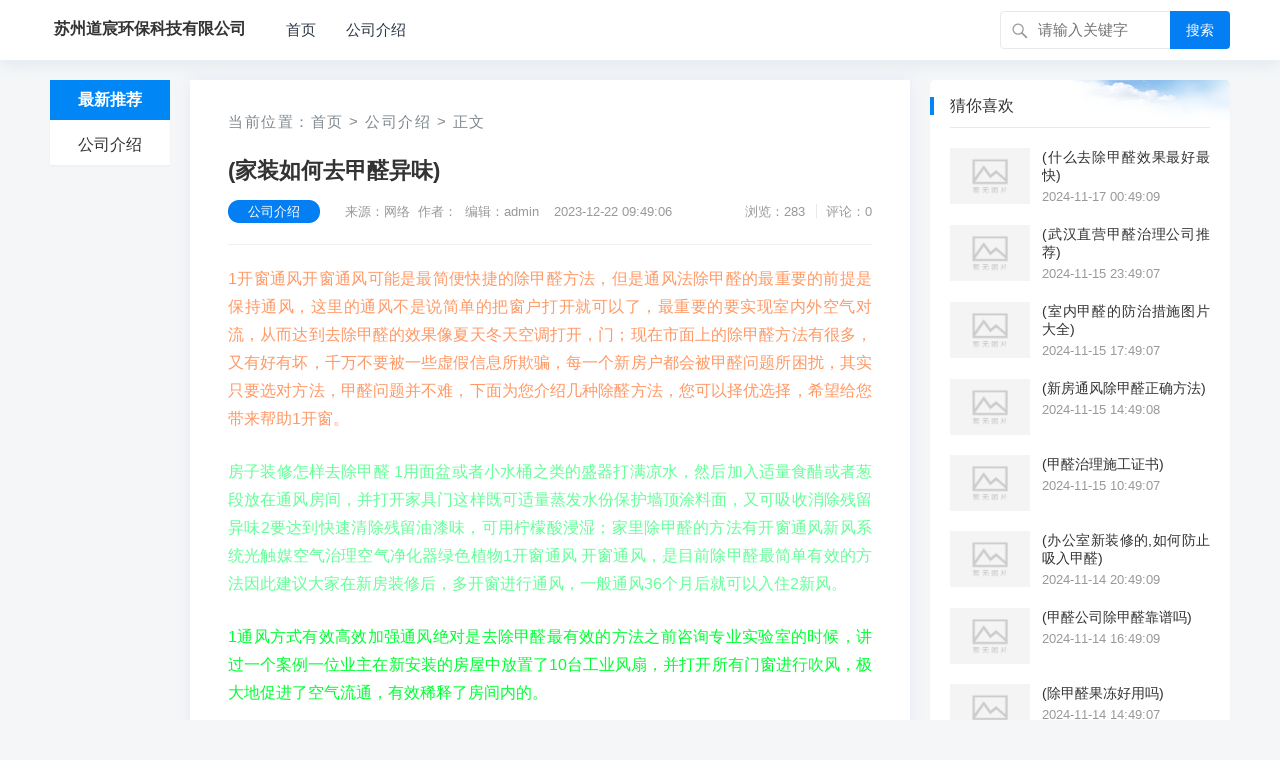

--- FILE ---
content_type: text/html; charset=utf-8
request_url: http://szdc18.com/21.html
body_size: 7367
content:
                            <!DOCTYPE html>
<html lang="zh-CN">
<head>
<meta charset="UTF-8">
<title>(家装如何去甲醛异味)_苏州道宸环保科技有限公司</title>
<meta name="description" content="1开窗通风开窗通风可能是最简便快捷的除甲醛方法，但是通风法除甲醛的最重要的前提是保持通风，这里的通风不是说简单的把窗户打开就可以了，最重要的要实现室内外空气对流，从而达到去除甲醛的效果像夏天冬天空调打开，门；现在市面上的除甲醛方法有很多，又有好有坏，千万不要被一些虚假信息所欺骗，每一个新房户都会被甲醛问题所困扰，其..."/>
<link rel="canonical" href="http://szdc18.com/21.html"/>
<meta property="og:type" content="article"/>
<meta property="og:title" content="(家装如何去甲醛异味)_苏州道宸环保科技有限公司">
<meta property="og:description" content="1开窗通风开窗通风可能是最简便快捷的除甲醛方法，但是通风法除甲醛的最重要的前提是保持通风，这里的通风不是说简单的把窗户打开就可以了，最重要的要实现室内外空气对流，从而达到去除甲醛的效果像夏天冬天空调打开，门；现在市面上的除甲醛方法有很多，又有好有坏，千万不要被一些虚假信息所欺骗，每一个新房户都会被甲醛问题所困扰，其...">
<meta property="og:url" content="http://szdc18.com/21.html"/>
<meta property="og:image" content="http://szdc18.com/zb_users/theme/kylin/style/images/thumb.png" />
<meta property="article:published_time" content="2023-12-22 09:49:06"/>
<meta property="og:site_name" content="苏州道宸环保科技有限公司">
<meta property="og:locale" content="zh_CN">
<meta name="viewport" content="width=device-width, initial-scale=1">
<meta name="applicable-device" content="pc,mobile">
<meta name="viewport" content="width=device-width, initial-scale=1.0, minimum-scale=1.0, maximum-scale=1.0, user-scalable=no" />
<meta name="applicable-device" content="pc,mobile" />
<meta http-equiv="X-UA-Compatible" content="IE=edge">
<meta name="HandheldFriendly" content="true">
<link rel="profile" href="http://gmpg.org/xfn/11">
<link rel='stylesheet'  href='http://szdc18.com/zb_users/theme/kylin/style/cssallinone.php' type='text/css'/>
<link rel="sitemap" type="application/xml" title="Sitemap" href="/sitemap.xml">
<script type='text/javascript' src='http://szdc18.com/zb_users/theme/kylin/script/jquery-all.php'></script>

</head><!--<body class="single post-21" oncontextmenu=self.event.returnValue=false onselectstart="return false">-->
<body class="single post-21">
<div id="page" class="site">
<!--页头导航栏公共区-->
<header id="masthead" class="site-header clear">
<div class="container">
<div class="site-branding">
<div id="logo">
<span class="helper"></span>
<a href="/" class="custom-logo-link" rel="home" itemprop="url">
        <strong>苏州道宸环保科技有限公司</strong>
    </a>
</div><!--#logo-->
</div><!--.site-branding-->
<nav id="primary-nav" class="primary-navigation">
<div class="menu-top-container"><ul id="primary-menu" class="sf-menu">
<li id="nvabar-item-index"><a href="http://szdc18.com/">首页</a></li><li id="navbar-category-1"><a href="http://szdc18.com/?cate=1">公司介绍</a></li><!--
<li>
<a href="/">更多</a>
<ul class="sub-menu">
<li><a href="http://szdc18.com/finance.html">财经</a></li>
<li><a href="http://szdc18.com/tech.html">科技</a></li>
<li><a href="http://szdc18.com/life.html">生活</a></li>
<li><a href="http://szdc18.com/tour.html">旅游</a></li>
<li><a href="http://szdc18.com/game.html">游戏</a></li>
</ul>
</li>
-->
</ul></div>
</nav><!-- #primary-nav -->
<div id="slick-mobile-menu">
</div>
            <span class="search-icon">
            <span class="genericon genericon-search"> <span>搜索</span></span>
            <span class="genericon genericon-close"> <span>收起</span></span>
            </span>
            <div class="header-search">
                <form id="searchform" method="post" action="http://szdc18.com/zb_system/cmd.php?act=search">
    <input type="search" name="q" class="search-input" placeholder="请输入关键字" autocomplete="off">
    <button type="submit" class="search-submit">搜索</button>
</form>         </div><!-- .header-search -->
                </div><!-- .container -->
</header><!-- #masthead -->

<div id="content" class="site-content container three-col-layout  clear"> 
    <div id="primary" class="content-area">
<!--左侧导航栏公共区-->
<div class="left-col sidebar-2">
<nav id="left-nav" class="left-navigation">
<div class="menu-index_left-container"><ul id="left-menu" class="left-menu">
<li><a href="/">最新推荐</a></li>
 
<li><a href="http://szdc18.com/category-1.html">公司介绍</a></li>
</ul></div></nav><!-- #left-nav -->
</div><!-- .left-col -->    <div class="right-col">
                            <main id="main" class="site-main" >
   <article class="hentry" id="post-21">
    <div class="gkt-breadcrumbs">当前位置：<a href="http://szdc18.com/">首页</a> <small>></small> <a href="http://szdc18.com/category-1.html" target="_blank">公司介绍</a> <small>></small> 正文</div>
    <header class="entry-header">
        <div id="single-sticky">
            <h1 class="entry-title">(家装如何去甲醛异味)</h1>
                <div class="entry-meta">
                    <span class="entry-category"><a href="http://szdc18.com/category-1.html" target="_blank">公司介绍</a></span><!-- .entry-category -->
                    <span class="entry-author">来源：网络&nbsp;&nbsp;作者：&nbsp;&nbsp;编辑：admin</span><!-- .entry-author -->
                    <span class="entry-date">2023-12-22 09:49:06</span><!-- .entry-date -->
        <span class="sticky-meta-right">
                <span class="meta-right">
                            <span class="entry-views">浏览：283</span>
                            <span class="entry-comment">评论：0</span>
                </span><!-- .meta-right -->
        </span><!-- .sticky-meta-right -->
                </div><!-- .entry-meta --> 
        </div><!-- #single-sticky -->
    </header><!-- .entry-header -->
    <div class="entry-content">
        <p style="color:#FF9966">1开窗通风开窗通风可能是最简便快捷的除甲醛方法，但是通风法除甲醛的最重要的前提是保持通风，这里的通风不是说简单的把窗户打开就可以了，最重要的要实现室内外空气对流，从而达到去除甲醛的效果像夏天冬天空调打开，门；现在市面上的除甲醛方法有很多，又有好有坏，千万不要被一些虚假信息所欺骗，每一个新房户都会被甲醛问题所困扰，其实只要选对方法，甲醛问题并不难，下面为您介绍几种除醛方法，您可以择优选择，希望给您带来帮助1开窗。</p>
<p style="color:#66FF99">房子装修怎样去除甲醛 1用面盆或者小水桶之类的盛器打满凉水，然后加入适量食醋或者葱段放在通风房间，并打开家具门这样既可适量蒸发水份保护墙顶涂料面，又可吸收消除残留异味2要达到快速清除残留油漆味，可用柠檬酸浸湿；家里除甲醛的方法有开窗通风新风系统光触媒空气治理空气净化器绿色植物1开窗通风 开窗通风，是目前除甲醛最简单有效的方法因此建议大家在新房装修后，多开窗进行通风，一般通风36个月后就可以入住2新风。</p>
<p style="color:#00FF33">1通风方式有效高效加强通风绝对是去除甲醛最有效的方法之前咨询专业实验室的时候，讲过一个案例一位业主在新安装的房屋中放置了10台工业风扇，并打开所有门窗进行吹风，极大地促进了空气流通，有效稀释了房间内的。</p>
<h2>家庭装修除甲醛最快的办法是什么?</h2><p style="color:#999999">5可以在家里放一些吸附甲醛的植物，例如吊兰仙人掌绿萝等绿植，每个房间里面可以放一到两盆，不仅可以去除甲醛，还可以美化环境6除了去甲醛还可以消除其它有害物质的花草有常春藤龟背竹菊花等绿植，特别是龟背竹。</p>
<p style="color:#333366">装修甲醛的去除方法通风法和使用空气清新剂1 通风法 通风法不必过于解释，就是通过空气的流动，将有害气体排到室外，这是一种简单有效的方法，唯一不足之处是甲醛释放周期长，一般要三年到十五年，装修后将新房空闲三。</p>
<h2>家装如何去甲醛异味</h2><p style="color:#990033">2在新房中可以摆放一些吊兰和常春藤等绿植，因为植物在白天光线充足的时候，会通过光合作用吸收有害的物质但是新房装修之后，室内的甲醛是会不断的释放出来的，绿植只能够对甲醛这些有害的物质，起到一些辅助的作用的3。</p>
<p style="color:#FF9933">4睿石它是近年来深受装修家庭青睐的净化产品，相比于其他的除甲醛产品，其自身的孔隙多，具备吸收和分解的双重功能，除甲醛的速度也快它独有的分解功能，能省去晾晒的时间，用起来也更加的便捷，可长期有效的治理甲醛问题。</p>
        <div class="gkt-prevnext">
                <li><a href="http://szdc18.com/20.html" target="_blank" title="(甲醛处理公司排行)">(甲醛处理公司排行)</a></li>
                <li><a href="http://szdc18.com/21.html" target="_blank" title="(家装如何去甲醛异味)">(家装如何去甲醛异味)</a></li>
                <li><a href="http://szdc18.com/22.html" target="_blank" title="(室内空气净化除甲醛治理收费标准最新)">(室内空气净化除甲醛治理收费标准最新)</a></li>
                </div>
    </div><!-- .entry-content -->
    <div class="entry-footer clear">
        <div class="entry-tags" style="margin-top:8px;">
<span class="gkt-tags"><a href="http://szdc18.com/tags-19.html" target="_blank">家装祛除甲醛</a></span>
        </div><!-- .entry-tags -->
<!--分享-->
<span class="basicShareBtn gkt-share-right">
<div id="share-2"></div>
</span>
    </div>
<div class="gkt-entry-xgwz clear" style="margin-bottom:8px;">
<h3>相关文章：</h3>
</div>
    <!--评论框-->
<div class="post comment-respond" id="divCommentPost" style="margin-bottom:33px;">
  <h3 id="reply-title" class="comment-reply-title">
    发表评论
<a rel="nofollow" id="cancel-reply" href="#divCommentPost" style="display:none;color:#00b8e8">
	<small>取消回复</small></a>
  </h3>
  <p class="comment-notes">◎欢迎参与讨论，请在这里发表您的看法、交流您的观点。</p>
	<form id="frmSumbit" class="comment-form" target="_self" method="post" action="http://szdc18.com/zb_system/cmd.php?act=cmt&amp;postid=21&amp;key=5b3b632c0d9d3affb8717865d0c6c970" >
	<input type="hidden" name="inpId" id="inpId" value="21" />
	<input type="hidden" name="inpRevID" id="inpRevID" value="0" />
	<p class="comment-form-author"><label for="inpName">名称<span class="required">*</span></label><input type="text" name="inpName" id="inpName" class="text" value="访客" size="30" tabindex="1" maxlength="100"/></p>
	<p class="comment-form-email"><label for="inpEmail">邮箱</label><input type="text" name="inpEmail" id="inpEmail" class="text" value="" size="30" tabindex="2" maxlength="100"/></p>
	<!--<p class="comment-form-url"><label for="inpHomePage">网址</label><input type="text" name="inpHomePage" id="inpHomePage" class="comment-form-url text" value="" size="30" tabindex="3" maxlength="200"/> </p>-->

	<!--<p class="comment-form-comment"><label for="txaArticle">正文<span class="required">*</span></label></p>-->
	<p><textarea name="txaArticle" id="txaArticle" class="text" cols="50" rows="4" tabindex="5" placeholder="您好，请发表您的评论!"></textarea></p>
	<p><input name="sumbit" type="submit" tabindex="6" value="提交" onclick="return zbp.comment.post()" class="gkt-radius-button-blue" /></p>
	</form>
</div>
<script language="JavaScript" type="text/javascript">
var txaArticle = document.getElementById('txaArticle');
txaArticle.onkeydown = function quickSubmit(e) {
if (!e) var e = window.event;
if (e.ctrlKey && e.keyCode == 13){
return zbp.comment.post();
}
}
</script>

<label id="AjaxCommentBegin"></label>
<!--评论输出-->

<!--评论翻页条输出-->
<div class="pagebar commentpagebar">
<nav class="navigation pagination" role="navigation">
<h2 class="screen-reader-text">文章导航</h2>
<div class="nav-links">
</div>
</nav>
    </div>
<label id="AjaxCommentEnd"></label>
</article>
</main>            </div><!-- .right-col -->
</div>
<aside id="secondary" class="widget-area sidebar">
<div class="widget  widget_posts_thumbnail"><h2 class="widget-title">猜你喜欢</h2>
<ul>
<li class="clear">
    <a href="http://szdc18.com/1321.html" rel="bookmark" target="_blank">
        <div class="thumbnail-wrap">
                        <img width="120" height="80" src="http://szdc18.com/zb_users/theme/kylin/style/images/thumb.png"  alt="(什么去除甲醛效果最好最快)"/>
                    </div>
    </a>
    <div class="entry-wrap">
        <a href="http://szdc18.com/1321.html" rel="bookmark" target="_blank">(什么去除甲醛效果最好最快)</a>
        <div class="entry-meta">2024-11-17 00:49:09</div>
    </div>
</li>
<li class="clear">
    <a href="http://szdc18.com/1320.html" rel="bookmark" target="_blank">
        <div class="thumbnail-wrap">
                        <img width="120" height="80" src="http://szdc18.com/zb_users/theme/kylin/style/images/thumb.png"  alt="(武汉直营甲醛治理公司推荐)"/>
                    </div>
    </a>
    <div class="entry-wrap">
        <a href="http://szdc18.com/1320.html" rel="bookmark" target="_blank">(武汉直营甲醛治理公司推荐)</a>
        <div class="entry-meta">2024-11-15 23:49:07</div>
    </div>
</li>
<li class="clear">
    <a href="http://szdc18.com/1319.html" rel="bookmark" target="_blank">
        <div class="thumbnail-wrap">
                        <img width="120" height="80" src="http://szdc18.com/zb_users/theme/kylin/style/images/thumb.png"  alt="(室内甲醛的防治措施图片大全)"/>
                    </div>
    </a>
    <div class="entry-wrap">
        <a href="http://szdc18.com/1319.html" rel="bookmark" target="_blank">(室内甲醛的防治措施图片大全)</a>
        <div class="entry-meta">2024-11-15 17:49:07</div>
    </div>
</li>
<li class="clear">
    <a href="http://szdc18.com/1318.html" rel="bookmark" target="_blank">
        <div class="thumbnail-wrap">
                        <img width="120" height="80" src="http://szdc18.com/zb_users/theme/kylin/style/images/thumb.png"  alt="(新房通风除甲醛正确方法)"/>
                    </div>
    </a>
    <div class="entry-wrap">
        <a href="http://szdc18.com/1318.html" rel="bookmark" target="_blank">(新房通风除甲醛正确方法)</a>
        <div class="entry-meta">2024-11-15 14:49:08</div>
    </div>
</li>
<li class="clear">
    <a href="http://szdc18.com/1317.html" rel="bookmark" target="_blank">
        <div class="thumbnail-wrap">
                        <img width="120" height="80" src="http://szdc18.com/zb_users/theme/kylin/style/images/thumb.png"  alt="(甲醛治理施工证书)"/>
                    </div>
    </a>
    <div class="entry-wrap">
        <a href="http://szdc18.com/1317.html" rel="bookmark" target="_blank">(甲醛治理施工证书)</a>
        <div class="entry-meta">2024-11-15 10:49:07</div>
    </div>
</li>
<li class="clear">
    <a href="http://szdc18.com/1316.html" rel="bookmark" target="_blank">
        <div class="thumbnail-wrap">
                        <img width="120" height="80" src="http://szdc18.com/zb_users/theme/kylin/style/images/thumb.png"  alt="(办公室新装修的,如何防止吸入甲醛)"/>
                    </div>
    </a>
    <div class="entry-wrap">
        <a href="http://szdc18.com/1316.html" rel="bookmark" target="_blank">(办公室新装修的,如何防止吸入甲醛)</a>
        <div class="entry-meta">2024-11-14 20:49:09</div>
    </div>
</li>
<li class="clear">
    <a href="http://szdc18.com/1315.html" rel="bookmark" target="_blank">
        <div class="thumbnail-wrap">
                        <img width="120" height="80" src="http://szdc18.com/zb_users/theme/kylin/style/images/thumb.png"  alt="(甲醛公司除甲醛靠谱吗)"/>
                    </div>
    </a>
    <div class="entry-wrap">
        <a href="http://szdc18.com/1315.html" rel="bookmark" target="_blank">(甲醛公司除甲醛靠谱吗)</a>
        <div class="entry-meta">2024-11-14 16:49:09</div>
    </div>
</li>
<li class="clear">
    <a href="http://szdc18.com/1314.html" rel="bookmark" target="_blank">
        <div class="thumbnail-wrap">
                        <img width="120" height="80" src="http://szdc18.com/zb_users/theme/kylin/style/images/thumb.png"  alt="(除甲醛果冻好用吗)"/>
                    </div>
    </a>
    <div class="entry-wrap">
        <a href="http://szdc18.com/1314.html" rel="bookmark" target="_blank">(除甲醛果冻好用吗)</a>
        <div class="entry-meta">2024-11-14 14:49:07</div>
    </div>
</li>
<li class="clear">
    <a href="http://szdc18.com/1313.html" rel="bookmark" target="_blank">
        <div class="thumbnail-wrap">
                        <img width="120" height="80" src="http://szdc18.com/zb_users/theme/kylin/style/images/thumb.png"  alt="(除甲醛绿植哪个最好养)"/>
                    </div>
    </a>
    <div class="entry-wrap">
        <a href="http://szdc18.com/1313.html" rel="bookmark" target="_blank">(除甲醛绿植哪个最好养)</a>
        <div class="entry-meta">2024-11-13 09:49:07</div>
    </div>
</li>
<li class="clear">
    <a href="http://szdc18.com/1312.html" rel="bookmark" target="_blank">
        <div class="thumbnail-wrap">
                        <img width="120" height="80" src="http://szdc18.com/zb_users/theme/kylin/style/images/thumb.png"  alt="(排除甲醛中毒应检查什么)"/>
                    </div>
    </a>
    <div class="entry-wrap">
        <a href="http://szdc18.com/1312.html" rel="bookmark" target="_blank">(排除甲醛中毒应检查什么)</a>
        <div class="entry-meta">2024-11-13 04:49:07</div>
    </div>
</li>
</ul>
</div>
<div class="widget  widget_posts_thumbnail"><h2 class="widget-title">刚刚更新</h2>
<ul>
<li class="clear">
    <a href="http://szdc18.com/1321.html" rel="bookmark" target="_blank">
        <div class="thumbnail-wrap">
                        <img width="120" height="80" src="http://szdc18.com/zb_users/theme/kylin/style/images/thumb.png"  alt="(什么去除甲醛效果最好最快)"/>
                    </div>
    </a>
    <div class="entry-wrap">
        <a href="http://szdc18.com/1321.html" rel="bookmark" target="_blank">(什么去除甲醛效果最好最快)</a>
        <div class="entry-meta">2024-11-17 00:49:09</div>
    </div>
</li>
<li class="clear">
    <a href="http://szdc18.com/1320.html" rel="bookmark" target="_blank">
        <div class="thumbnail-wrap">
                        <img width="120" height="80" src="http://szdc18.com/zb_users/theme/kylin/style/images/thumb.png"  alt="(武汉直营甲醛治理公司推荐)"/>
                    </div>
    </a>
    <div class="entry-wrap">
        <a href="http://szdc18.com/1320.html" rel="bookmark" target="_blank">(武汉直营甲醛治理公司推荐)</a>
        <div class="entry-meta">2024-11-15 23:49:07</div>
    </div>
</li>
<li class="clear">
    <a href="http://szdc18.com/1319.html" rel="bookmark" target="_blank">
        <div class="thumbnail-wrap">
                        <img width="120" height="80" src="http://szdc18.com/zb_users/theme/kylin/style/images/thumb.png"  alt="(室内甲醛的防治措施图片大全)"/>
                    </div>
    </a>
    <div class="entry-wrap">
        <a href="http://szdc18.com/1319.html" rel="bookmark" target="_blank">(室内甲醛的防治措施图片大全)</a>
        <div class="entry-meta">2024-11-15 17:49:07</div>
    </div>
</li>
<li class="clear">
    <a href="http://szdc18.com/1318.html" rel="bookmark" target="_blank">
        <div class="thumbnail-wrap">
                        <img width="120" height="80" src="http://szdc18.com/zb_users/theme/kylin/style/images/thumb.png"  alt="(新房通风除甲醛正确方法)"/>
                    </div>
    </a>
    <div class="entry-wrap">
        <a href="http://szdc18.com/1318.html" rel="bookmark" target="_blank">(新房通风除甲醛正确方法)</a>
        <div class="entry-meta">2024-11-15 14:49:08</div>
    </div>
</li>
<li class="clear">
    <a href="http://szdc18.com/1317.html" rel="bookmark" target="_blank">
        <div class="thumbnail-wrap">
                        <img width="120" height="80" src="http://szdc18.com/zb_users/theme/kylin/style/images/thumb.png"  alt="(甲醛治理施工证书)"/>
                    </div>
    </a>
    <div class="entry-wrap">
        <a href="http://szdc18.com/1317.html" rel="bookmark" target="_blank">(甲醛治理施工证书)</a>
        <div class="entry-meta">2024-11-15 10:49:07</div>
    </div>
</li>
<li class="clear">
    <a href="http://szdc18.com/1316.html" rel="bookmark" target="_blank">
        <div class="thumbnail-wrap">
                        <img width="120" height="80" src="http://szdc18.com/zb_users/theme/kylin/style/images/thumb.png"  alt="(办公室新装修的,如何防止吸入甲醛)"/>
                    </div>
    </a>
    <div class="entry-wrap">
        <a href="http://szdc18.com/1316.html" rel="bookmark" target="_blank">(办公室新装修的,如何防止吸入甲醛)</a>
        <div class="entry-meta">2024-11-14 20:49:09</div>
    </div>
</li>
<li class="clear">
    <a href="http://szdc18.com/1315.html" rel="bookmark" target="_blank">
        <div class="thumbnail-wrap">
                        <img width="120" height="80" src="http://szdc18.com/zb_users/theme/kylin/style/images/thumb.png"  alt="(甲醛公司除甲醛靠谱吗)"/>
                    </div>
    </a>
    <div class="entry-wrap">
        <a href="http://szdc18.com/1315.html" rel="bookmark" target="_blank">(甲醛公司除甲醛靠谱吗)</a>
        <div class="entry-meta">2024-11-14 16:49:09</div>
    </div>
</li>
<li class="clear">
    <a href="http://szdc18.com/1314.html" rel="bookmark" target="_blank">
        <div class="thumbnail-wrap">
                        <img width="120" height="80" src="http://szdc18.com/zb_users/theme/kylin/style/images/thumb.png"  alt="(除甲醛果冻好用吗)"/>
                    </div>
    </a>
    <div class="entry-wrap">
        <a href="http://szdc18.com/1314.html" rel="bookmark" target="_blank">(除甲醛果冻好用吗)</a>
        <div class="entry-meta">2024-11-14 14:49:07</div>
    </div>
</li>
</ul>
</div>
</aside><!-- #secondary --></div><!-- #content .site-content -->
    <footer id="colophon" class="site-footer">
<div class="clear"></div>
<div id="site-bottom" class="clear">
<div class="container">
<div class="menu-m_footer-container"><ul id="footer-menu" class="footer-nav">
<li><strong><a href="http://szdc18.com/about">关于我们</a></strong></li>
<li><strong><a href="http://szdc18.com/contact">联系我们</a></strong></li>
<li><strong><a href="http://szdc18.com/copyright">免责声明</a></strong></li>
</ul></div> 
<div class="site-info">

<p>CopyRight &copy; <script>document.write(new Date().getFullYear());</script> <a href="http://szdc18.com/">苏州道宸环保科技有限公司</a>  版权所有</p>
<p><span>适用《知识共享 署名-非商业性使用-相同方式共享 3.0》协议-中文版</span></p>
<p>页面加载时长：0.072 秒  数据库查询：16 次  占用内存：3 MB</p>
<p>Powered By <span style="font-weight:800;">Z-BlogPHP</span>.
本站和 szdc18.com 的作者无关，不对其内容负责。本历史页面谨为网络历史索引，不代表被查询网站的即时页面。<p title="认证站点"><svg width="18" height="18" viewBox="0 0 48 49" fill="none" xmlns="http://www.w3.org/2000/svg"><rect width="48" height="48" fill="white" fill-opacity="0.01"/><path d="M48 1H0V49H48V1Z" fill="white" fill-opacity="0.01"/><path d="M6 9.25564L24.0086 4L42 9.25564V20.0337C42 31.3622 34.7502 41.4194 24.0026 45.0005C13.2521 41.4195 6 31.36 6 20.0287V9.25564Z" fill="#69c004" stroke="#ffffff" stroke-width="4" stroke-linejoin="round"/><path d="M15 23L22 30L34 18" stroke="#ffffff" stroke-width="4" stroke-linecap="round" stroke-linejoin="round"/></svg></p>
</div><!-- .site-info -->           
</div><!-- .container -->
</div>
<!-- #site-bottom -->                           
</footer><!-- #colophon -->
</div><!-- #page -->
<div id="back-top">
<a href="#top" title="返回顶部">
<svg width="38" height="38" viewBox="0 0 48 48" fill="none" xmlns="http://www.w3.org/2000/svg"><rect width="48" height="48" fill="white" fill-opacity="0.01"/><path d="M24 44C35.0457 44 44 35.0457 44 24C44 12.9543 35.0457 4 24 4C12.9543 4 4 12.9543 4 24C4 35.0457 12.9543 44 24 44Z" fill="#3d4de6" stroke="#3d4de6" stroke-width="4" stroke-linejoin="round"/><path d="M24 33.5V15.5" stroke="#FFF" stroke-width="4" stroke-linecap="round" stroke-linejoin="round"/><path d="M33 24.5L24 15.5L15 24.5" stroke="#FFF" stroke-width="4" stroke-linecap="round" stroke-linejoin="round"/></svg>
</a>
</div>
<script>
(function($){ //create closure so we can safely use $ as alias for jQuery
    $(document).ready(function(){
        "use strict";
            
        /*-----------------------------------------------------------------------------------*/
        /*  Sticky Breadcrumbs
        /*-----------------------------------------------------------------------------------*/     
        $(window).scroll(function(){
            var aTop = 200;
            if( ( $(this).scrollTop()>=aTop) ){  
                        
                    $('.single .site-main .entry-header').addClass('sticky-breadcrumbs');
                    $('.single #primary article.hentry').css('padding-top', '110px');
                    $('#single-sticky').addClass(' container');
                
                     
                    $('.single .left-col').addClass('header-scrolled');
                        
            } else {
                    
                    $('.single .site-main .entry-header').removeClass('sticky-breadcrumbs');
                    $('.single #primary article.hentry').css('padding-top', '0');
                    $('#single-sticky').removeClass(' container');
                                                    
                    $('.single .left-col').removeClass('header-scrolled');   
                                                
            }
        });     
                /*-----------------------------------------------------------------------------------*/
        /*  Sticky Left Navigation
        /*-----------------------------------------------------------------------------------*/
             
            $(".left-col").sticky( { topSpacing: 0 } );
                /*-----------------------------------------------------------------------------------*/
        /*  Slick Mobile Menu
        /*-----------------------------------------------------------------------------------*/
        /*$('#primary-menu').slicknav({
            prependTo: '#slick-mobile-menu',
            allowParentLinks: true,
            label: '导航'
        });*/
    });
})(jQuery);</script>
<script src="http://szdc18.com/zb_users/theme/kylin/script/footer-js.php"></script>
<script src="http://szdc18.com/zb_system/script/common.js"></script>
<script src="http://szdc18.com/zb_system/script/c_html_js_add.php"></script>
<script src="http://szdc18.com/zb_users/theme/kylin/script/social-share.js"></script>
<script src="http://szdc18.com/zb_users/theme/kylin/script/qrcode.js"></script>
<!--导航选中状态-->
<script type="text/javascript">  
    $(function () {
        $(".menu-index_left-container li").click(function () {
            $(this).addClass('current-menu-item').siblings().removeClass('current-menu-item');
        })
        var urlstr = location.href;
        var urlstatus = false;
        $(".menu-index_left-container li").each(function () {
            if ((urlstr +"/").indexOf($(this).find('a').attr("href")) > -1 && $(this).find('a').attr("href") != '') {
                $(".menu-index_left-container li").removeClass("current-menu-item");
                $(this).addClass("current-menu-item");
                urlstatus = true;
            }else{
                $(this).removeClass("current-menu-item");
            }
        });
        if (!urlstatus) {
            $(".menu-index_left-container li").eq(0).addClass("current-menu-item");
    }
})
</script>
<script>
socialShare('#share-2', {sites: ['weibo','wechat', 'qzone', 'qq']});
</script>

<!--统计代码-->
<!--统计结束-->
</body>
<!--<script type="text/javascript">$("html").removeAttr("class");</script>-->
</html>                <!--72.47 ms , 16 queries , 3163kb memory , 0 error-->

--- FILE ---
content_type: application/javascript
request_url: http://szdc18.com/zb_users/theme/kylin/script/jquery-all.php
body_size: 37509
content:
/*! jQuery v3.5.1 | (c) JS Foundation and other contributors | jquery.org/license */
!function(f,I){"use strict";"object"==typeof module&&"object"==typeof module.exports?module.exports=f.document?I(f,!0):function(f){if(!f.document)throw new Error("jQuery requires a window with a document");return I(f)}:I(f)}("undefined"!=typeof window?window:this,function(f,I){"use strict";var a=[],i=Object.getPrototypeOf,c=a.slice,T=a.flat?function(f){return a.flat.call(f)}:function(f){return a.concat.apply([],f)},d=a.push,Z=a.indexOf,aO={},fT=aO.toString,cG=aO.hasOwnProperty,cQ=cG.toString,cd=cQ.call(Object),g={},Zd=function(f){return"function"==typeof f&&"number"!=typeof f.nodeType},ad=function(f){return null!=f&&f===f.window},fd=f.document,ae={type:!0,src:!0,nonce:!0,noModule:!0};function dd(f,I,a){var i,c,T=(a=a||fd).createElement("script");if(T.text=f,I)for(i in ae)(c=I[i]||I.getAttribute&&I.getAttribute(i))&&T.setAttribute(i,c);a.head.appendChild(T).parentNode.removeChild(T)}function M(f){return null==f?f+"":"object"==typeof f||"function"==typeof f?aO[fT.call(f)]||"object":typeof f}var dE="3.5.1",gR=function(f,I){return new gR.fn.init(f,I)};function e(f){var I=!!f&&"length"in f&&f.length,a=M(f);return!Zd(f)&&!ad(f)&&("array"===a||0===I||"number"==typeof I&&0<I&&I-1 in f)}gR.fn=gR.prototype={jquery:dE,constructor:gR,length:0,toArray:function(){return c.call(this)},get:function(f){return null==f?c.call(this):f<0?this[f+this.length]:this[f]},pushStack:function(f){var I=gR.merge(this.constructor(),f);return I.prevObject=this,I},each:function(f){return gR.each(this,f)},map:function(f){return this.pushStack(gR.map(this,function(I,a){return f.call(I,a,I)}))},slice:function(){return this.pushStack(c.apply(this,arguments))},first:function(){return this.eq(0)},last:function(){return this.eq(-1)},even:function(){return this.pushStack(gR.grep(this,function(f,I){return(I+1)%2}))},odd:function(){return this.pushStack(gR.grep(this,function(f,I){return I%2}))},eq:function(f){var I=this.length,a=+f+(f<0?I:0);return this.pushStack(0<=a&&a<I?[this[a]]:[])},end:function(){return this.prevObject||this.constructor()},push:d,sort:a.sort,splice:a.splice},gR.extend=gR.fn.extend=function(){var f,I,a,i,c,T,d=arguments[0]||{},Z=1,aO=arguments.length,fT=!1;for("boolean"==typeof d&&(fT=d,d=arguments[Z]||{},Z++),"object"==typeof d||Zd(d)||(d={}),Z===aO&&(d=this,Z--);Z<aO;Z++)if(null!=(f=arguments[Z]))for(I in f)i=f[I],"__proto__"!==I&&d!==i&&(fT&&i&&(gR.isPlainObject(i)||(c=Array.isArray(i)))?(a=d[I],T=c&&!Array.isArray(a)?[]:c||gR.isPlainObject(a)?a:{},c=!1,d[I]=gR.extend(fT,T,i)):void 0!==i&&(d[I]=i));return d},gR.extend({expando:"jQuery"+(dE+Math.random()).replace(/\D/g,""),isReady:!0,error:function(f){throw new Error(f)},noop:function(){},isPlainObject:function(f){var I,a;return!(!f||"[object Object]"!==fT.call(f))&&(!(I=i(f))||"function"==typeof(a=cG.call(I,"constructor")&&I.constructor)&&cQ.call(a)===cd)},isEmptyObject:function(f){var I;for(I in f)return!1;return!0},globalEval:function(f,I,a){dd(f,{nonce:I&&I.nonce},a)},each:function(f,I){var a,i=0;if(e(f)){for(a=f.length;i<a;i++)if(!1===I.call(f[i],i,f[i]))break}else for(i in f)if(!1===I.call(f[i],i,f[i]))break;return f},makeArray:function(f,I){var a=I||[];return null!=f&&(e(Object(f))?gR.merge(a,"string"==typeof f?[f]:f):d.call(a,f)),a},inArray:function(f,I,a){return null==I?-1:Z.call(I,f,a)},merge:function(f,I){for(var a=+I.length,i=0,c=f.length;i<a;i++)f[c++]=I[i];return f.length=c,f},grep:function(f,I,a){for(var i=[],c=0,T=f.length,d=!a;c<T;c++)!I(f[c],c)!==d&&i.push(f[c]);return i},map:function(f,I,a){var i,c,d=0,Z=[];if(e(f))for(i=f.length;d<i;d++)null!=(c=I(f[d],d,a))&&Z.push(c);else for(d in f)null!=(c=I(f[d],d,a))&&Z.push(c);return T(Z)},guid:1,support:g}),"function"==typeof Symbol&&(gR.fn[Symbol.iterator]=a[Symbol.iterator]),gR.each("Boolean Number String Function Array Date RegExp Object Error Symbol".split(" "),function(f,I){aO["[object "+I+"]"]=I.toLowerCase()});var K=function(f){var I,a,i,c,T,d,Z,aO,fT,cG,cQ,cd,g,Zd,ad,fd,ae,dd,M,dE="sizzle"+1*new Date,gR=f.document,e=0,K=0,cdc=L(),O=L(),aI=L(),eB=L(),fY=function(f,I){return f===I&&(cQ=!0),0},gd={}.hasOwnProperty,eP=[],gP=eP.pop,fC=eP.push,cN=eP.push,h=eP.slice,b=function(f,I){for(var a=0,i=f.length;a<i;a++)if(f[a]===I)return a;return-1},j="checked|selected|async|autofocus|autoplay|controls|defer|disabled|hidden|ismap|loop|multiple|open|readonly|required|scoped",k="[\\x20\\t\\r\\n\\f]",l="(?:\\\\[\\da-fA-F]{1,6}"+k+"?|\\\\[^\\r\\n\\f]|[\\w-]|[^\0-\\x7f])+",m="\\["+k+"*("+l+")(?:"+k+"*([*^$|!~]?=)"+k+"*(?:'((?:\\\\.|[^\\\\'])*)'|\"((?:\\\\.|[^\\\\\"])*)\"|("+l+"))|)"+k+"*\\]",n=":("+l+")(?:\\((('((?:\\\\.|[^\\\\'])*)'|\"((?:\\\\.|[^\\\\\"])*)\")|((?:\\\\.|[^\\\\()[\\]]|"+m+")*)|.*)\\)|)",o=new RegExp(k+"+","g"),p=new RegExp("^"+k+"+|((?:^|[^\\\\])(?:\\\\.)*)"+k+"+$","g"),q=new RegExp("^"+k+"*,"+k+"*"),r=new RegExp("^"+k+"*([>+~]|"+k+")"+k+"*"),s=new RegExp(k+"|>"),t=new RegExp(n),u=new RegExp("^"+l+"$"),v={ID:new RegExp("^#("+l+")"),CLASS:new RegExp("^\\.("+l+")"),TAG:new RegExp("^("+l+"|[*])"),ATTR:new RegExp("^"+m),PSEUDO:new RegExp("^"+n),CHILD:new RegExp("^:(only|first|last|nth|nth-last)-(child|of-type)(?:\\("+k+"*(even|odd|(([+-]|)(\\d*)n|)"+k+"*(?:([+-]|)"+k+"*(\\d+)|))"+k+"*\\)|)","i"),bool:new RegExp("^(?:"+j+")$","i"),needsContext:new RegExp("^"+k+"*[>+~]|:(even|odd|eq|gt|lt|nth|first|last)(?:\\("+k+"*((?:-\\d)?\\d*)"+k+"*\\)|)(?=[^-]|$)","i")},w=/HTML$/i,x=/^(?:input|select|textarea|button)$/i,y=/^h\d$/i,z=/^[^{]+\{\s*\[native \w/,A=/^(?:#([\w-]+)|(\w+)|\.([\w-]+))$/,B=/[+~]/,C=new RegExp("\\\\[\\da-fA-F]{1,6}"+k+"?|\\\\([^\\r\\n\\f])","g"),D=function(f,I){var a="0x"+f.slice(1)-65536;return I||(a<0?String.fromCharCode(a+65536):String.fromCharCode(a>>10|55296,1023&a|56320))},E=/([\0-\x1f\x7f]|^-?\d)|^-$|[^\0-\x1f\x7f-\uFFFF\w-]/g,F=function(f,I){return I?"\0"===f?"�":f.slice(0,-1)+"\\"+f.charCodeAt(f.length-1).toString(16)+" ":"\\"+f},G=function(){cd()},H=_(function(f){return!0===f.disabled&&"fieldset"===f.nodeName.toLowerCase()},{dir:"parentNode",next:"legend"});try{cN.apply(eP=h.call(gR.childNodes),gR.childNodes),eP[gR.childNodes.length].nodeType}catch(I){cN={apply:eP.length?function(f,I){fC.apply(f,h.call(I))}:function(f,I){var a=f.length,i=0;while(f[a++]=I[i++]);f.length=a-1}}}function J(f,I,i,c){var T,Z,fT,cG,cQ,Zd,ae,dd=I&&I.ownerDocument,gR=I?I.nodeType:9;if(i=i||[],"string"!=typeof f||!f||1!==gR&&9!==gR&&11!==gR)return i;if(!c&&(cd(I),I=I||g,ad)){if(11!==gR&&(cQ=A.exec(f)))if(T=cQ[1]){if(9===gR){if(!(fT=I.getElementById(T)))return i;if(fT.id===T)return i.push(fT),i}else if(dd&&(fT=dd.getElementById(T))&&M(I,fT)&&fT.id===T)return i.push(fT),i}else{if(cQ[2])return cN.apply(i,I.getElementsByTagName(f)),i;if((T=cQ[3])&&a.getElementsByClassName&&I.getElementsByClassName)return cN.apply(i,I.getElementsByClassName(T)),i}if(a.qsa&&!eB[f+" "]&&(!fd||!fd.test(f))&&(1!==gR||"object"!==I.nodeName.toLowerCase())){if(ae=f,dd=I,1===gR&&(s.test(f)||r.test(f))){(dd=B.test(f)&&X(I.parentNode)||I)===I&&a.scope||((cG=I.getAttribute("id"))?cG=cG.replace(E,F):I.setAttribute("id",cG=dE)),Z=(Zd=d(f)).length;while(Z--)Zd[Z]=(cG?"#"+cG:":scope")+" "+$(Zd[Z]);ae=Zd.join(",")}try{return cN.apply(i,dd.querySelectorAll(ae)),i}catch(I){eB(f,!0)}finally{cG===dE&&I.removeAttribute("id")}}}return aO(f.replace(p,"$1"),I,i,c)}function L(){var f=[];return function I(a,c){return f.push(a+" ")>i.cacheLength&&delete I[f.shift()],I[a+" "]=c}}function N(f){return f[dE]=!0,f}function P(f){var I=g.createElement("fieldset");try{return!!f(I)}catch(f){return!1}finally{I.parentNode&&I.parentNode.removeChild(I),I=null}}function Q(f,I){var a=f.split("|"),c=a.length;while(c--)i.attrHandle[a[c]]=I}function R(f,I){var a=I&&f,i=a&&1===f.nodeType&&1===I.nodeType&&f.sourceIndex-I.sourceIndex;if(i)return i;if(a)while(a=a.nextSibling)if(a===I)return-1;return f?1:-1}function S(f){return function(I){return"input"===I.nodeName.toLowerCase()&&I.type===f}}function U(f){return function(I){var a=I.nodeName.toLowerCase();return("input"===a||"button"===a)&&I.type===f}}function V(f){return function(I){return"form"in I?I.parentNode&&!1===I.disabled?"label"in I?"label"in I.parentNode?I.parentNode.disabled===f:I.disabled===f:I.isDisabled===f||I.isDisabled!==!f&&H(I)===f:I.disabled===f:"label"in I&&I.disabled===f}}function W(f){return N(function(I){return I=+I,N(function(a,i){var c,T=f([],a.length,I),d=T.length;while(d--)a[c=T[d]]&&(a[c]=!(i[c]=a[c]))})})}function X(f){return f&&"undefined"!=typeof f.getElementsByTagName&&f}for(I in a=J.support={},T=J.isXML=function(f){var I=f.namespaceURI,a=(f.ownerDocument||f).documentElement;return!w.test(I||a&&a.nodeName||"HTML")},cd=J.setDocument=function(f){var I,c,d=f?f.ownerDocument||f:gR;return d!=g&&9===d.nodeType&&d.documentElement&&(Zd=(g=d).documentElement,ad=!T(g),gR!=g&&(c=g.defaultView)&&c.top!==c&&(c.addEventListener?c.addEventListener("unload",G,!1):c.attachEvent&&c.attachEvent("onunload",G)),a.scope=P(function(f){return Zd.appendChild(f).appendChild(g.createElement("div")),"undefined"!=typeof f.querySelectorAll&&!f.querySelectorAll(":scope fieldset div").length}),a.attributes=P(function(f){return f.className="i",!f.getAttribute("className")}),a.getElementsByTagName=P(function(f){return f.appendChild(g.createComment("")),!f.getElementsByTagName("*").length}),a.getElementsByClassName=z.test(g.getElementsByClassName),a.getById=P(function(f){return Zd.appendChild(f).id=dE,!g.getElementsByName||!g.getElementsByName(dE).length}),a.getById?(i.filter.ID=function(f){var I=f.replace(C,D);return function(f){return f.getAttribute("id")===I}},i.find.ID=function(f,I){if("undefined"!=typeof I.getElementById&&ad){var a=I.getElementById(f);return a?[a]:[]}}):(i.filter.ID=function(f){var I=f.replace(C,D);return function(f){var a="undefined"!=typeof f.getAttributeNode&&f.getAttributeNode("id");return a&&a.value===I}},i.find.ID=function(f,I){if("undefined"!=typeof I.getElementById&&ad){var a,i,c,T=I.getElementById(f);if(T){if((a=T.getAttributeNode("id"))&&a.value===f)return[T];c=I.getElementsByName(f),i=0;while(T=c[i++])if((a=T.getAttributeNode("id"))&&a.value===f)return[T]}return[]}}),i.find.TAG=a.getElementsByTagName?function(f,I){return"undefined"!=typeof I.getElementsByTagName?I.getElementsByTagName(f):a.qsa?I.querySelectorAll(f):void 0}:function(f,I){var a,i=[],c=0,T=I.getElementsByTagName(f);if("*"===f){while(a=T[c++])1===a.nodeType&&i.push(a);return i}return T},i.find.CLASS=a.getElementsByClassName&&function(f,I){if("undefined"!=typeof I.getElementsByClassName&&ad)return I.getElementsByClassName(f)},ae=[],fd=[],(a.qsa=z.test(g.querySelectorAll))&&(P(function(f){var I;Zd.appendChild(f).innerHTML="<a id='"+dE+"'></a><select id='"+dE+"-\r\\' msallowcapture=''><option selected=''></option></select>",f.querySelectorAll("[msallowcapture^='']").length&&fd.push("[*^$]="+k+"*(?:''|\"\")"),f.querySelectorAll("[selected]").length||fd.push("\\["+k+"*(?:value|"+j+")"),f.querySelectorAll("[id~="+dE+"-]").length||fd.push("~="),(I=g.createElement("input")).setAttribute("name",""),f.appendChild(I),f.querySelectorAll("[name='']").length||fd.push("\\["+k+"*name"+k+"*="+k+"*(?:''|\"\")"),f.querySelectorAll(":checked").length||fd.push(":checked"),f.querySelectorAll("a#"+dE+"+*").length||fd.push(".#.+[+~]"),f.querySelectorAll("\\\f"),fd.push("[\\r\\n\\f]")}),P(function(f){f.innerHTML="<a href='' disabled='disabled'></a><select disabled='disabled'><option/></select>";var I=g.createElement("input");I.setAttribute("type","hidden"),f.appendChild(I).setAttribute("name","D"),f.querySelectorAll("[name=d]").length&&fd.push("name"+k+"*[*^$|!~]?="),2!==f.querySelectorAll(":enabled").length&&fd.push(":enabled",":disabled"),Zd.appendChild(f).disabled=!0,2!==f.querySelectorAll(":disabled").length&&fd.push(":enabled",":disabled"),f.querySelectorAll("*,:x"),fd.push(",.*:")})),(a.matchesSelector=z.test(dd=Zd.matches||Zd.webkitMatchesSelector||Zd.mozMatchesSelector||Zd.oMatchesSelector||Zd.msMatchesSelector))&&P(function(f){a.disconnectedMatch=dd.call(f,"*"),dd.call(f,"[s!='']:x"),ae.push("!=",n)}),fd=fd.length&&new RegExp(fd.join("|")),ae=ae.length&&new RegExp(ae.join("|")),I=z.test(Zd.compareDocumentPosition),M=I||z.test(Zd.contains)?function(f,I){var a=9===f.nodeType?f.documentElement:f,i=I&&I.parentNode;return f===i||!(!i||1!==i.nodeType||!(a.contains?a.contains(i):f.compareDocumentPosition&&16&f.compareDocumentPosition(i)))}:function(f,I){if(I)while(I=I.parentNode)if(I===f)return!0;return!1},fY=I?function(f,I){if(f===I)return cQ=!0,0;var i=!f.compareDocumentPosition-!I.compareDocumentPosition;return i||(1&(i=(f.ownerDocument||f)==(I.ownerDocument||I)?f.compareDocumentPosition(I):1)||!a.sortDetached&&I.compareDocumentPosition(f)===i?f==g||f.ownerDocument==gR&&M(gR,f)?-1:I==g||I.ownerDocument==gR&&M(gR,I)?1:cG?b(cG,f)-b(cG,I):0:4&i?-1:1)}:function(f,I){if(f===I)return cQ=!0,0;var a,i=0,c=f.parentNode,T=I.parentNode,d=[f],Z=[I];if(!c||!T)return f==g?-1:I==g?1:c?-1:T?1:cG?b(cG,f)-b(cG,I):0;if(c===T)return R(f,I);a=f;while(a=a.parentNode)d.unshift(a);a=I;while(a=a.parentNode)Z.unshift(a);while(d[i]===Z[i])i++;return i?R(d[i],Z[i]):d[i]==gR?-1:Z[i]==gR?1:0}),g},J.matches=function(f,I){return J(f,null,null,I)},J.matchesSelector=function(f,I){if(cd(f),a.matchesSelector&&ad&&!eB[I+" "]&&(!ae||!ae.test(I))&&(!fd||!fd.test(I)))try{var i=dd.call(f,I);if(i||a.disconnectedMatch||f.document&&11!==f.document.nodeType)return i}catch(f){eB(I,!0)}return 0<J(I,g,null,[f]).length},J.contains=function(f,I){return(f.ownerDocument||f)!=g&&cd(f),M(f,I)},J.attr=function(f,I){(f.ownerDocument||f)!=g&&cd(f);var c=i.attrHandle[I.toLowerCase()],T=c&&gd.call(i.attrHandle,I.toLowerCase())?c(f,I,!ad):void 0;return void 0!==T?T:a.attributes||!ad?f.getAttribute(I):(T=f.getAttributeNode(I))&&T.specified?T.value:null},J.escape=function(f){return(f+"").replace(E,F)},J.error=function(f){throw new Error("Syntax error, unrecognized expression: "+f)},J.uniqueSort=function(f){var I,i=[],c=0,T=0;if(cQ=!a.detectDuplicates,cG=!a.sortStable&&f.slice(0),f.sort(fY),cQ){while(I=f[T++])I===f[T]&&(c=i.push(T));while(c--)f.splice(i[c],1)}return cG=null,f},c=J.getText=function(f){var I,a="",i=0,T=f.nodeType;if(T){if(1===T||9===T||11===T){if("string"==typeof f.textContent)return f.textContent;for(f=f.firstChild;f;f=f.nextSibling)a+=c(f)}else if(3===T||4===T)return f.nodeValue}else while(I=f[i++])a+=c(I);return a},(i=J.selectors={cacheLength:50,createPseudo:N,match:v,attrHandle:{},find:{},relative:{">":{dir:"parentNode",first:!0}," ":{dir:"parentNode"},"+":{dir:"previousSibling",first:!0},"~":{dir:"previousSibling"}},preFilter:{ATTR:function(f){return f[1]=f[1].replace(C,D),f[3]=(f[3]||f[4]||f[5]||"").replace(C,D),"~="===f[2]&&(f[3]=" "+f[3]+" "),f.slice(0,4)},CHILD:function(f){return f[1]=f[1].toLowerCase(),"nth"===f[1].slice(0,3)?(f[3]||J.error(f[0]),f[4]=+(f[4]?f[5]+(f[6]||1):2*("even"===f[3]||"odd"===f[3])),f[5]=+(f[7]+f[8]||"odd"===f[3])):f[3]&&J.error(f[0]),f},PSEUDO:function(f){var I,a=!f[6]&&f[2];return v.CHILD.test(f[0])?null:(f[3]?f[2]=f[4]||f[5]||"":a&&t.test(a)&&(I=d(a,!0))&&(I=a.indexOf(")",a.length-I)-a.length)&&(f[0]=f[0].slice(0,I),f[2]=a.slice(0,I)),f.slice(0,3))}},filter:{TAG:function(f){var I=f.replace(C,D).toLowerCase();return"*"===f?function(){return!0}:function(f){return f.nodeName&&f.nodeName.toLowerCase()===I}},CLASS:function(f){var I=cdc[f+" "];return I||(I=new RegExp("(^|"+k+")"+f+"("+k+"|$)"))&&cdc(f,function(f){return I.test("string"==typeof f.className&&f.className||"undefined"!=typeof f.getAttribute&&f.getAttribute("class")||"")})},ATTR:function(f,I,a){return function(i){var c=J.attr(i,f);return null==c?"!="===I:!I||(c+="","="===I?c===a:"!="===I?c!==a:"^="===I?a&&0===c.indexOf(a):"*="===I?a&&-1<c.indexOf(a):"$="===I?a&&c.slice(-a.length)===a:"~="===I?-1<(" "+c.replace(o," ")+" ").indexOf(a):"|="===I&&(c===a||c.slice(0,a.length+1)===a+"-"))}},CHILD:function(f,I,a,i,c){var T="nth"!==f.slice(0,3),d="last"!==f.slice(-4),Z="of-type"===I;return 1===i&&0===c?function(f){return!!f.parentNode}:function(I,a,aO){var fT,cG,cQ,cd,g,Zd,ad=T!==d?"nextSibling":"previousSibling",fd=I.parentNode,ae=Z&&I.nodeName.toLowerCase(),dd=!aO&&!Z,M=!1;if(fd){if(T){while(ad){cd=I;while(cd=cd[ad])if(Z?cd.nodeName.toLowerCase()===ae:1===cd.nodeType)return!1;Zd=ad="only"===f&&!Zd&&"nextSibling"}return!0}if(Zd=[d?fd.firstChild:fd.lastChild],d&&dd){M=(g=(fT=(cG=(cQ=(cd=fd)[dE]||(cd[dE]={}))[cd.uniqueID]||(cQ[cd.uniqueID]={}))[f]||[])[0]===e&&fT[1])&&fT[2],cd=g&&fd.childNodes[g];while(cd=++g&&cd&&cd[ad]||(M=g=0)||Zd.pop())if(1===cd.nodeType&&++M&&cd===I){cG[f]=[e,g,M];break}}else if(dd&&(M=g=(fT=(cG=(cQ=(cd=I)[dE]||(cd[dE]={}))[cd.uniqueID]||(cQ[cd.uniqueID]={}))[f]||[])[0]===e&&fT[1]),!1===M)while(cd=++g&&cd&&cd[ad]||(M=g=0)||Zd.pop())if((Z?cd.nodeName.toLowerCase()===ae:1===cd.nodeType)&&++M&&(dd&&((cG=(cQ=cd[dE]||(cd[dE]={}))[cd.uniqueID]||(cQ[cd.uniqueID]={}))[f]=[e,M]),cd===I))break;return(M-=c)===i||M%i==0&&0<=M/i}}},PSEUDO:function(f,I){var a,c=i.pseudos[f]||i.setFilters[f.toLowerCase()]||J.error("unsupported pseudo: "+f);return c[dE]?c(I):1<c.length?(a=[f,f,"",I],i.setFilters.hasOwnProperty(f.toLowerCase())?N(function(f,a){var i,T=c(f,I),d=T.length;while(d--)f[i=b(f,T[d])]=!(a[i]=T[d])}):function(f){return c(f,0,a)}):c}},pseudos:{not:N(function(f){var I=[],a=[],i=Z(f.replace(p,"$1"));return i[dE]?N(function(f,I,a,c){var T,d=i(f,null,c,[]),Z=f.length;while(Z--)(T=d[Z])&&(f[Z]=!(I[Z]=T))}):function(f,c,T){return I[0]=f,i(I,null,T,a),I[0]=null,!a.pop()}}),has:N(function(f){return function(I){return 0<J(f,I).length}}),contains:N(function(f){return f=f.replace(C,D),function(I){return-1<(I.textContent||c(I)).indexOf(f)}}),lang:N(function(f){return u.test(f||"")||J.error("unsupported lang: "+f),f=f.replace(C,D).toLowerCase(),function(I){var a;do{if(a=ad?I.lang:I.getAttribute("xml:lang")||I.getAttribute("lang"))return(a=a.toLowerCase())===f||0===a.indexOf(f+"-")}while((I=I.parentNode)&&1===I.nodeType);return!1}}),target:function(I){var a=f.location&&f.location.hash;return a&&a.slice(1)===I.id},root:function(f){return f===Zd},focus:function(f){return f===g.activeElement&&(!g.hasFocus||g.hasFocus())&&!!(f.type||f.href||~f.tabIndex)},enabled:V(!1),disabled:V(!0),checked:function(f){var I=f.nodeName.toLowerCase();return"input"===I&&!!f.checked||"option"===I&&!!f.selected},selected:function(f){return f.parentNode&&f.parentNode.selectedIndex,!0===f.selected},empty:function(f){for(f=f.firstChild;f;f=f.nextSibling)if(f.nodeType<6)return!1;return!0},parent:function(f){return!i.pseudos.empty(f)},header:function(f){return y.test(f.nodeName)},input:function(f){return x.test(f.nodeName)},button:function(f){var I=f.nodeName.toLowerCase();return"input"===I&&"button"===f.type||"button"===I},text:function(f){var I;return"input"===f.nodeName.toLowerCase()&&"text"===f.type&&(null==(I=f.getAttribute("type"))||"text"===I.toLowerCase())},first:W(function(){return[0]}),last:W(function(f,I){return[I-1]}),eq:W(function(f,I,a){return[a<0?a+I:a]}),even:W(function(f,I){for(var a=0;a<I;a+=2)f.push(a);return f}),odd:W(function(f,I){for(var a=1;a<I;a+=2)f.push(a);return f}),lt:W(function(f,I,a){for(var i=a<0?a+I:I<a?I:a;0<=--i;)f.push(i);return f}),gt:W(function(f,I,a){for(var i=a<0?a+I:a;++i<I;)f.push(i);return f})}}).pseudos.nth=i.pseudos.eq,{radio:!0,checkbox:!0,file:!0,password:!0,image:!0})i.pseudos[I]=S(I);for(I in{submit:!0,reset:!0})i.pseudos[I]=U(I);function Y(){}function $(f){for(var I=0,a=f.length,i="";I<a;I++)i+=f[I].value;return i}function _(f,I,a){var i=I.dir,c=I.next,T=c||i,d=a&&"parentNode"===T,Z=K++;return I.first?function(I,a,c){while(I=I[i])if(1===I.nodeType||d)return f(I,a,c);return!1}:function(I,a,aO){var fT,cG,cQ,cd=[e,Z];if(aO){while(I=I[i])if((1===I.nodeType||d)&&f(I,a,aO))return!0}else while(I=I[i])if(1===I.nodeType||d)if(cG=(cQ=I[dE]||(I[dE]={}))[I.uniqueID]||(cQ[I.uniqueID]={}),c&&c===I.nodeName.toLowerCase())I=I[i]||I;else{if((fT=cG[T])&&fT[0]===e&&fT[1]===Z)return cd[2]=fT[2];if((cG[T]=cd)[2]=f(I,a,aO))return!0}return!1}}function ff(f){return 1<f.length?function(I,a,i){var c=f.length;while(c--)if(!f[c](I,a,i))return!1;return!0}:f[0]}function If(f,I,a,i,c){for(var T,d=[],Z=0,aO=f.length,fT=null!=I;Z<aO;Z++)(T=f[Z])&&(a&&!a(T,i,c)||(d.push(T),fT&&I.push(Z)));return d}function af(f,I,a,i,c,T){return i&&!i[dE]&&(i=af(i)),c&&!c[dE]&&(c=af(c,T)),N(function(T,d,Z,aO){var fT,cG,cQ,cd=[],g=[],Zd=d.length,ad=T||function(f,I,a){for(var i=0,c=I.length;i<c;i++)J(f,I[i],a);return a}(I||"*",Z.nodeType?[Z]:Z,[]),fd=!f||!T&&I?ad:If(ad,cd,f,Z,aO),ae=a?c||(T?f:Zd||i)?[]:d:fd;if(a&&a(fd,ae,Z,aO),i){fT=If(ae,g),i(fT,[],Z,aO),cG=fT.length;while(cG--)(cQ=fT[cG])&&(ae[g[cG]]=!(fd[g[cG]]=cQ))}if(T){if(c||f){if(c){fT=[],cG=ae.length;while(cG--)(cQ=ae[cG])&&fT.push(fd[cG]=cQ);c(null,ae=[],fT,aO)}cG=ae.length;while(cG--)(cQ=ae[cG])&&-1<(fT=c?b(T,cQ):cd[cG])&&(T[fT]=!(d[fT]=cQ))}}else ae=If(ae===d?ae.splice(Zd,ae.length):ae),c?c(null,d,ae,aO):cN.apply(d,ae)})}function cf(f){for(var I,a,c,T=f.length,d=i.relative[f[0].type],Z=d||i.relative[" "],aO=d?1:0,cG=_(function(f){return f===I},Z,!0),cQ=_(function(f){return-1<b(I,f)},Z,!0),cd=[function(f,a,i){var c=!d&&(i||a!==fT)||((I=a).nodeType?cG(f,a,i):cQ(f,a,i));return I=null,c}];aO<T;aO++)if(a=i.relative[f[aO].type])cd=[_(ff(cd),a)];else{if((a=i.filter[f[aO].type].apply(null,f[aO].matches))[dE]){for(c=++aO;c<T;c++)if(i.relative[f[c].type])break;return af(1<aO&&ff(cd),1<aO&&$(f.slice(0,aO-1).concat({value:" "===f[aO-2].type?"*":""})).replace(p,"$1"),a,aO<c&&cf(f.slice(aO,c)),c<T&&cf(f=f.slice(c)),c<T&&$(f))}cd.push(a)}return ff(cd)}return Y.prototype=i.filters=i.pseudos,i.setFilters=new Y,d=J.tokenize=function(f,I){var a,c,T,d,Z,aO,fT,cG=O[f+" "];if(cG)return I?0:cG.slice(0);Z=f,aO=[],fT=i.preFilter;while(Z){for(d in a&&!(c=q.exec(Z))||(c&&(Z=Z.slice(c[0].length)||Z),aO.push(T=[])),a=!1,(c=r.exec(Z))&&(a=c.shift(),T.push({value:a,type:c[0].replace(p," ")}),Z=Z.slice(a.length)),i.filter)!(c=v[d].exec(Z))||fT[d]&&!(c=fT[d](c))||(a=c.shift(),T.push({value:a,type:d,matches:c}),Z=Z.slice(a.length));if(!a)break}return I?Z.length:Z?J.error(f):O(f,aO).slice(0)},Z=J.compile=function(f,I){var a,c,T,Z,aO,cG,cQ=[],Zd=[],fd=aI[f+" "];if(!fd){I||(I=d(f)),a=I.length;while(a--)(fd=cf(I[a]))[dE]?cQ.push(fd):Zd.push(fd);(fd=aI(f,(c=Zd,Z=0<(T=cQ).length,aO=0<c.length,cG=function(f,I,a,d,cG){var cQ,Zd,fd,ae=0,dd="0",M=f&&[],dE=[],gR=fT,K=f||aO&&i.find.TAG("*",cG),cdc=e+=null==gR?1:Math.random()||.1,O=K.length;for(cG&&(fT=I==g||I||cG);dd!==O&&null!=(cQ=K[dd]);dd++){if(aO&&cQ){Zd=0,I||cQ.ownerDocument==g||(cd(cQ),a=!ad);while(fd=c[Zd++])if(fd(cQ,I||g,a)){d.push(cQ);break}cG&&(e=cdc)}Z&&((cQ=!fd&&cQ)&&ae--,f&&M.push(cQ))}if(ae+=dd,Z&&dd!==ae){Zd=0;while(fd=T[Zd++])fd(M,dE,I,a);if(f){if(0<ae)while(dd--)M[dd]||dE[dd]||(dE[dd]=gP.call(d));dE=If(dE)}cN.apply(d,dE),cG&&!f&&0<dE.length&&1<ae+T.length&&J.uniqueSort(d)}return cG&&(e=cdc,fT=gR),M},Z?N(cG):cG))).selector=f}return fd},aO=J.select=function(f,I,a,c){var T,aO,fT,cG,cQ,cd="function"==typeof f&&f,g=!c&&d(f=cd.selector||f);if(a=a||[],1===g.length){if(2<(aO=g[0]=g[0].slice(0)).length&&"ID"===(fT=aO[0]).type&&9===I.nodeType&&ad&&i.relative[aO[1].type]){if(!(I=(i.find.ID(fT.matches[0].replace(C,D),I)||[])[0]))return a;cd&&(I=I.parentNode),f=f.slice(aO.shift().value.length)}T=v.needsContext.test(f)?0:aO.length;while(T--){if(fT=aO[T],i.relative[cG=fT.type])break;if((cQ=i.find[cG])&&(c=cQ(fT.matches[0].replace(C,D),B.test(aO[0].type)&&X(I.parentNode)||I))){if(aO.splice(T,1),!(f=c.length&&$(aO)))return cN.apply(a,c),a;break}}}return(cd||Z(f,g))(c,I,!ad,a,!I||B.test(f)&&X(I.parentNode)||I),a},a.sortStable=dE.split("").sort(fY).join("")===dE,a.detectDuplicates=!!cQ,cd(),a.sortDetached=P(function(f){return 1&f.compareDocumentPosition(g.createElement("fieldset"))}),P(function(f){return f.innerHTML="<a href='#'></a>","#"===f.firstChild.getAttribute("href")})||Q("type|href|height|width",function(f,I,a){if(!a)return f.getAttribute(I,"type"===I.toLowerCase()?1:2)}),a.attributes&&P(function(f){return f.innerHTML="<input/>",f.firstChild.setAttribute("value",""),""===f.firstChild.getAttribute("value")})||Q("value",function(f,I,a){if(!a&&"input"===f.nodeName.toLowerCase())return f.defaultValue}),P(function(f){return null==f.getAttribute("disabled")})||Q(j,function(f,I,a){var i;if(!a)return!0===f[I]?I.toLowerCase():(i=f.getAttributeNode(I))&&i.specified?i.value:null}),J}(f);gR.find=K,gR.expr=K.selectors,gR.expr[":"]=gR.expr.pseudos,gR.uniqueSort=gR.unique=K.uniqueSort,gR.text=K.getText,gR.isXMLDoc=K.isXML,gR.contains=K.contains,gR.escapeSelector=K.escape;var cdc=function(f,I,a){var i=[],c=void 0!==a;while((f=f[I])&&9!==f.nodeType)if(1===f.nodeType){if(c&&gR(f).is(a))break;i.push(f)}return i},O=function(f,I){for(var a=[];f;f=f.nextSibling)1===f.nodeType&&f!==I&&a.push(f);return a},aI=gR.expr.match.needsContext;function eB(f,I){return f.nodeName&&f.nodeName.toLowerCase()===I.toLowerCase()}var fY=/^<([a-z][^\/\0>:\x20\t\r\n\f]*)[\x20\t\r\n\f]*\/?>(?:<\/\1>|)$/i;function gd(f,I,a){return Zd(I)?gR.grep(f,function(f,i){return!!I.call(f,i,f)!==a}):I.nodeType?gR.grep(f,function(f){return f===I!==a}):"string"!=typeof I?gR.grep(f,function(f){return-1<Z.call(I,f)!==a}):gR.filter(I,f,a)}gR.filter=function(f,I,a){var i=I[0];return a&&(f=":not("+f+")"),1===I.length&&1===i.nodeType?gR.find.matchesSelector(i,f)?[i]:[]:gR.find.matches(f,gR.grep(I,function(f){return 1===f.nodeType}))},gR.fn.extend({find:function(f){var I,a,i=this.length,c=this;if("string"!=typeof f)return this.pushStack(gR(f).filter(function(){for(I=0;I<i;I++)if(gR.contains(c[I],this))return!0}));for(a=this.pushStack([]),I=0;I<i;I++)gR.find(f,c[I],a);return 1<i?gR.uniqueSort(a):a},filter:function(f){return this.pushStack(gd(this,f||[],!1))},not:function(f){return this.pushStack(gd(this,f||[],!0))},is:function(f){return!!gd(this,"string"==typeof f&&aI.test(f)?gR(f):f||[],!1).length}});var eP,gP=/^(?:\s*(<[\w\W]+>)[^>]*|#([\w-]+))$/;(gR.fn.init=function(f,I,a){var i,c;if(!f)return this;if(a=a||eP,"string"==typeof f){if(!(i="<"===f[0]&&">"===f[f.length-1]&&3<=f.length?[null,f,null]:gP.exec(f))||!i[1]&&I)return!I||I.jquery?(I||a).find(f):this.constructor(I).find(f);if(i[1]){if(I=I instanceof gR?I[0]:I,gR.merge(this,gR.parseHTML(i[1],I&&I.nodeType?I.ownerDocument||I:fd,!0)),fY.test(i[1])&&gR.isPlainObject(I))for(i in I)Zd(this[i])?this[i](I[i]):this.attr(i,I[i]);return this}return(c=fd.getElementById(i[2]))&&(this[0]=c,this.length=1),this}return f.nodeType?(this[0]=f,this.length=1,this):Zd(f)?void 0!==a.ready?a.ready(f):f(gR):gR.makeArray(f,this)}).prototype=gR.fn,eP=gR(fd);var fC=/^(?:parents|prev(?:Until|All))/,cN={children:!0,contents:!0,next:!0,prev:!0};function h(f,I){while((f=f[I])&&1!==f.nodeType);return f}gR.fn.extend({has:function(f){var I=gR(f,this),a=I.length;return this.filter(function(){for(var f=0;f<a;f++)if(gR.contains(this,I[f]))return!0})},closest:function(f,I){var a,i=0,c=this.length,T=[],d="string"!=typeof f&&gR(f);if(!aI.test(f))for(;i<c;i++)for(a=this[i];a&&a!==I;a=a.parentNode)if(a.nodeType<11&&(d?-1<d.index(a):1===a.nodeType&&gR.find.matchesSelector(a,f))){T.push(a);break}return this.pushStack(1<T.length?gR.uniqueSort(T):T)},index:function(f){return f?"string"==typeof f?Z.call(gR(f),this[0]):Z.call(this,f.jquery?f[0]:f):this[0]&&this[0].parentNode?this.first().prevAll().length:-1},add:function(f,I){return this.pushStack(gR.uniqueSort(gR.merge(this.get(),gR(f,I))))},addBack:function(f){return this.add(null==f?this.prevObject:this.prevObject.filter(f))}}),gR.each({parent:function(f){var I=f.parentNode;return I&&11!==I.nodeType?I:null},parents:function(f){return cdc(f,"parentNode")},parentsUntil:function(f,I,a){return cdc(f,"parentNode",a)},next:function(f){return h(f,"nextSibling")},prev:function(f){return h(f,"previousSibling")},nextAll:function(f){return cdc(f,"nextSibling")},prevAll:function(f){return cdc(f,"previousSibling")},nextUntil:function(f,I,a){return cdc(f,"nextSibling",a)},prevUntil:function(f,I,a){return cdc(f,"previousSibling",a)},siblings:function(f){return O((f.parentNode||{}).firstChild,f)},children:function(f){return O(f.firstChild)},contents:function(f){return null!=f.contentDocument&&i(f.contentDocument)?f.contentDocument:(eB(f,"template")&&(f=f.content||f),gR.merge([],f.childNodes))}},function(f,I){gR.fn[f]=function(a,i){var c=gR.map(this,I,a);return"Until"!==f.slice(-5)&&(i=a),i&&"string"==typeof i&&(c=gR.filter(i,c)),1<this.length&&(cN[f]||gR.uniqueSort(c),fC.test(f)&&c.reverse()),this.pushStack(c)}});var b=/[^\x20\t\r\n\f]+/g;function j(f){return f}function k(f){throw f}function l(f,I,a,i){var c;try{f&&Zd(c=f.promise)?c.call(f).done(I).fail(a):f&&Zd(c=f.then)?c.call(f,I,a):I.apply(void 0,[f].slice(i))}catch(f){a.apply(void 0,[f])}}gR.Callbacks=function(f){var I,a;f="string"==typeof f?(I=f,a={},gR.each(I.match(b)||[],function(f,I){a[I]=!0}),a):gR.extend({},f);var i,c,T,d,Z=[],aO=[],fT=-1,cG=function(){for(d=d||f.once,T=i=!0;aO.length;fT=-1){c=aO.shift();while(++fT<Z.length)!1===Z[fT].apply(c[0],c[1])&&f.stopOnFalse&&(fT=Z.length,c=!1)}f.memory||(c=!1),i=!1,d&&(Z=c?[]:"")},cQ={add:function(){return Z&&(c&&!i&&(fT=Z.length-1,aO.push(c)),function I(a){gR.each(a,function(a,i){Zd(i)?f.unique&&cQ.has(i)||Z.push(i):i&&i.length&&"string"!==M(i)&&I(i)})}(arguments),c&&!i&&cG()),this},remove:function(){return gR.each(arguments,function(f,I){var a;while(-1<(a=gR.inArray(I,Z,a)))Z.splice(a,1),a<=fT&&fT--}),this},has:function(f){return f?-1<gR.inArray(f,Z):0<Z.length},empty:function(){return Z&&(Z=[]),this},disable:function(){return d=aO=[],Z=c="",this},disabled:function(){return!Z},lock:function(){return d=aO=[],c||i||(Z=c=""),this},locked:function(){return!!d},fireWith:function(f,I){return d||(I=[f,(I=I||[]).slice?I.slice():I],aO.push(I),i||cG()),this},fire:function(){return cQ.fireWith(this,arguments),this},fired:function(){return!!T}};return cQ},gR.extend({Deferred:function(I){var a=[["notify","progress",gR.Callbacks("memory"),gR.Callbacks("memory"),2],["resolve","done",gR.Callbacks("once memory"),gR.Callbacks("once memory"),0,"resolved"],["reject","fail",gR.Callbacks("once memory"),gR.Callbacks("once memory"),1,"rejected"]],i="pending",c={state:function(){return i},always:function(){return T.done(arguments).fail(arguments),this},catch:function(f){return c.then(null,f)},pipe:function(){var f=arguments;return gR.Deferred(function(I){gR.each(a,function(a,i){var c=Zd(f[i[4]])&&f[i[4]];T[i[1]](function(){var f=c&&c.apply(this,arguments);f&&Zd(f.promise)?f.promise().progress(I.notify).done(I.resolve).fail(I.reject):I[i[0]+"With"](this,c?[f]:arguments)})}),f=null}).promise()},then:function(I,i,c){var T=0;function d(I,a,i,c){return function(){var Z=this,aO=arguments,fT=function(){var f,fT;if(!(I<T)){if((f=i.apply(Z,aO))===a.promise())throw new TypeError("Thenable self-resolution");fT=f&&("object"==typeof f||"function"==typeof f)&&f.then,Zd(fT)?c?fT.call(f,d(T,a,j,c),d(T,a,k,c)):(T++,fT.call(f,d(T,a,j,c),d(T,a,k,c),d(T,a,j,a.notifyWith))):(i!==j&&(Z=void 0,aO=[f]),(c||a.resolveWith)(Z,aO))}},cG=c?fT:function(){try{fT()}catch(f){gR.Deferred.exceptionHook&&gR.Deferred.exceptionHook(f,cG.stackTrace),T<=I+1&&(i!==k&&(Z=void 0,aO=[f]),a.rejectWith(Z,aO))}};I?cG():(gR.Deferred.getStackHook&&(cG.stackTrace=gR.Deferred.getStackHook()),f.setTimeout(cG))}}return gR.Deferred(function(f){a[0][3].add(d(0,f,Zd(c)?c:j,f.notifyWith)),a[1][3].add(d(0,f,Zd(I)?I:j)),a[2][3].add(d(0,f,Zd(i)?i:k))}).promise()},promise:function(f){return null!=f?gR.extend(f,c):c}},T={};return gR.each(a,function(f,I){var d=I[2],Z=I[5];c[I[1]]=d.add,Z&&d.add(function(){i=Z},a[3-f][2].disable,a[3-f][3].disable,a[0][2].lock,a[0][3].lock),d.add(I[3].fire),T[I[0]]=function(){return T[I[0]+"With"](this===T?void 0:this,arguments),this},T[I[0]+"With"]=d.fireWith}),c.promise(T),I&&I.call(T,T),T},when:function(f){var I=arguments.length,a=I,i=Array(a),T=c.call(arguments),d=gR.Deferred(),Z=function(f){return function(a){i[f]=this,T[f]=1<arguments.length?c.call(arguments):a,--I||d.resolveWith(i,T)}};if(I<=1&&(l(f,d.done(Z(a)).resolve,d.reject,!I),"pending"===d.state()||Zd(T[a]&&T[a].then)))return d.then();while(a--)l(T[a],Z(a),d.reject);return d.promise()}});var m=/^(Eval|Internal|Range|Reference|Syntax|Type|URI)Error$/;gR.Deferred.exceptionHook=function(I,a){f.console&&f.console.warn&&I&&m.test(I.name)&&f.console.warn("jQuery.Deferred exception: "+I.message,I.stack,a)},gR.readyException=function(I){f.setTimeout(function(){throw I})};var n=gR.Deferred();function o(){fd.removeEventListener("DOMContentLoaded",o),f.removeEventListener("load",o),gR.ready()}gR.fn.ready=function(f){return n.then(f)["catch"](function(f){gR.readyException(f)}),this},gR.extend({isReady:!1,readyWait:1,ready:function(f){(!0===f?--gR.readyWait:gR.isReady)||(gR.isReady=!0)!==f&&0<--gR.readyWait||n.resolveWith(fd,[gR])}}),gR.ready.then=n.then,"complete"===fd.readyState||"loading"!==fd.readyState&&!fd.documentElement.doScroll?f.setTimeout(gR.ready):(fd.addEventListener("DOMContentLoaded",o),f.addEventListener("load",o));var p=function(f,I,a,i,c,T,d){var Z=0,aO=f.length,fT=null==a;if("object"===M(a))for(Z in c=!0,a)p(f,I,Z,a[Z],!0,T,d);else if(void 0!==i&&(c=!0,Zd(i)||(d=!0),fT&&(d?(I.call(f,i),I=null):(fT=I,I=function(f,I,a){return fT.call(gR(f),a)})),I))for(;Z<aO;Z++)I(f[Z],a,d?i:i.call(f[Z],Z,I(f[Z],a)));return c?f:fT?I.call(f):aO?I(f[0],a):T},q=/^-ms-/,r=/-([a-z])/g;function s(f,I){return I.toUpperCase()}function t(f){return f.replace(q,"ms-").replace(r,s)}var u=function(f){return 1===f.nodeType||9===f.nodeType||!+f.nodeType};function v(){this.expando=gR.expando+v.uid++}v.uid=1,v.prototype={cache:function(f){var I=f[this.expando];return I||(I={},u(f)&&(f.nodeType?f[this.expando]=I:Object.defineProperty(f,this.expando,{value:I,configurable:!0}))),I},set:function(f,I,a){var i,c=this.cache(f);if("string"==typeof I)c[t(I)]=a;else for(i in I)c[t(i)]=I[i];return c},get:function(f,I){return void 0===I?this.cache(f):f[this.expando]&&f[this.expando][t(I)]},access:function(f,I,a){return void 0===I||I&&"string"==typeof I&&void 0===a?this.get(f,I):(this.set(f,I,a),void 0!==a?a:I)},remove:function(f,I){var a,i=f[this.expando];if(void 0!==i){if(void 0!==I){a=(I=Array.isArray(I)?I.map(t):(I=t(I))in i?[I]:I.match(b)||[]).length;while(a--)delete i[I[a]]}(void 0===I||gR.isEmptyObject(i))&&(f.nodeType?f[this.expando]=void 0:delete f[this.expando])}},hasData:function(f){var I=f[this.expando];return void 0!==I&&!gR.isEmptyObject(I)}};var w=new v,x=new v,y=/^(?:\{[\w\W]*\}|\[[\w\W]*\])$/,z=/[A-Z]/g;function A(f,I,a){var i,c;if(void 0===a&&1===f.nodeType)if(i="data-"+I.replace(z,"-$&").toLowerCase(),"string"==typeof(a=f.getAttribute(i))){try{a="true"===(c=a)||"false"!==c&&("null"===c?null:c===+c+""?+c:y.test(c)?JSON.parse(c):c)}catch(f){}x.set(f,I,a)}else a=void 0;return a}gR.extend({hasData:function(f){return x.hasData(f)||w.hasData(f)},data:function(f,I,a){return x.access(f,I,a)},removeData:function(f,I){x.remove(f,I)},_data:function(f,I,a){return w.access(f,I,a)},_removeData:function(f,I){w.remove(f,I)}}),gR.fn.extend({data:function(f,I){var a,i,c,T=this[0],d=T&&T.attributes;if(void 0===f){if(this.length&&(c=x.get(T),1===T.nodeType&&!w.get(T,"hasDataAttrs"))){a=d.length;while(a--)d[a]&&0===(i=d[a].name).indexOf("data-")&&(i=t(i.slice(5)),A(T,i,c[i]));w.set(T,"hasDataAttrs",!0)}return c}return"object"==typeof f?this.each(function(){x.set(this,f)}):p(this,function(I){var a;if(T&&void 0===I)return void 0!==(a=x.get(T,f))?a:void 0!==(a=A(T,f))?a:void 0;this.each(function(){x.set(this,f,I)})},null,I,1<arguments.length,null,!0)},removeData:function(f){return this.each(function(){x.remove(this,f)})}}),gR.extend({queue:function(f,I,a){var i;if(f)return I=(I||"fx")+"queue",i=w.get(f,I),a&&(!i||Array.isArray(a)?i=w.access(f,I,gR.makeArray(a)):i.push(a)),i||[]},dequeue:function(f,I){I=I||"fx";var a=gR.queue(f,I),i=a.length,c=a.shift(),T=gR._queueHooks(f,I);"inprogress"===c&&(c=a.shift(),i--),c&&("fx"===I&&a.unshift("inprogress"),delete T.stop,c.call(f,function(){gR.dequeue(f,I)},T)),!i&&T&&T.empty.fire()},_queueHooks:function(f,I){var a=I+"queueHooks";return w.get(f,a)||w.access(f,a,{empty:gR.Callbacks("once memory").add(function(){w.remove(f,[I+"queue",a])})})}}),gR.fn.extend({queue:function(f,I){var a=2;return"string"!=typeof f&&(I=f,f="fx",a--),arguments.length<a?gR.queue(this[0],f):void 0===I?this:this.each(function(){var a=gR.queue(this,f,I);gR._queueHooks(this,f),"fx"===f&&"inprogress"!==a[0]&&gR.dequeue(this,f)})},dequeue:function(f){return this.each(function(){gR.dequeue(this,f)})},clearQueue:function(f){return this.queue(f||"fx",[])},promise:function(f,I){var a,i=1,c=gR.Deferred(),T=this,d=this.length,Z=function(){--i||c.resolveWith(T,[T])};"string"!=typeof f&&(I=f,f=void 0),f=f||"fx";while(d--)(a=w.get(T[d],f+"queueHooks"))&&a.empty&&(i++,a.empty.add(Z));return Z(),c.promise(I)}});var B=/[+-]?(?:\d*\.|)\d+(?:[eE][+-]?\d+|)/.source,C=new RegExp("^(?:([+-])=|)("+B+")([a-z%]*)$","i"),D=["Top","Right","Bottom","Left"],E=fd.documentElement,F=function(f){return gR.contains(f.ownerDocument,f)},G={composed:!0};E.getRootNode&&(F=function(f){return gR.contains(f.ownerDocument,f)||f.getRootNode(G)===f.ownerDocument});var H=function(f,I){return"none"===(f=I||f).style.display||""===f.style.display&&F(f)&&"none"===gR.css(f,"display")};function J(f,I,a,i){var c,T,d=20,Z=i?function(){return i.cur()}:function(){return gR.css(f,I,"")},aO=Z(),fT=a&&a[3]||(gR.cssNumber[I]?"":"px"),cG=f.nodeType&&(gR.cssNumber[I]||"px"!==fT&&+aO)&&C.exec(gR.css(f,I));if(cG&&cG[3]!==fT){aO/=2,fT=fT||cG[3],cG=+aO||1;while(d--)gR.style(f,I,cG+fT),(1-T)*(1-(T=Z()/aO||.5))<=0&&(d=0),cG/=T;cG*=2,gR.style(f,I,cG+fT),a=a||[]}return a&&(cG=+cG||+aO||0,c=a[1]?cG+(a[1]+1)*a[2]:+a[2],i&&(i.unit=fT,i.start=cG,i.end=c)),c}var L={};function N(f,I){for(var a,i,c,T,d,Z,aO,fT=[],cG=0,cQ=f.length;cG<cQ;cG++)(i=f[cG]).style&&(a=i.style.display,I?("none"===a&&(fT[cG]=w.get(i,"display")||null,fT[cG]||(i.style.display="")),""===i.style.display&&H(i)&&(fT[cG]=(aO=d=T=void 0,d=(c=i).ownerDocument,Z=c.nodeName,(aO=L[Z])||(T=d.body.appendChild(d.createElement(Z)),aO=gR.css(T,"display"),T.parentNode.removeChild(T),"none"===aO&&(aO="block"),L[Z]=aO)))):"none"!==a&&(fT[cG]="none",w.set(i,"display",a)));for(cG=0;cG<cQ;cG++)null!=fT[cG]&&(f[cG].style.display=fT[cG]);return f}gR.fn.extend({show:function(){return N(this,!0)},hide:function(){return N(this)},toggle:function(f){return"boolean"==typeof f?f?this.show():this.hide():this.each(function(){H(this)?gR(this).show():gR(this).hide()})}});var P,Q,R=/^(?:checkbox|radio)$/i,S=/<([a-z][^\/\0>\x20\t\r\n\f]*)/i,U=/^$|^module$|\/(?:java|ecma)script/i;P=fd.createDocumentFragment().appendChild(fd.createElement("div")),(Q=fd.createElement("input")).setAttribute("type","radio"),Q.setAttribute("checked","checked"),Q.setAttribute("name","t"),P.appendChild(Q),g.checkClone=P.cloneNode(!0).cloneNode(!0).lastChild.checked,P.innerHTML="<textarea>x</textarea>",g.noCloneChecked=!!P.cloneNode(!0).lastChild.defaultValue,P.innerHTML="<option></option>",g.option=!!P.lastChild;var V={thead:[1,"<table>","</table>"],col:[2,"<table><colgroup>","</colgroup></table>"],tr:[2,"<table><tbody>","</tbody></table>"],td:[3,"<table><tbody><tr>","</tr></tbody></table>"],_default:[0,"",""]};function W(f,I){var a;return a="undefined"!=typeof f.getElementsByTagName?f.getElementsByTagName(I||"*"):"undefined"!=typeof f.querySelectorAll?f.querySelectorAll(I||"*"):[],void 0===I||I&&eB(f,I)?gR.merge([f],a):a}function X(f,I){for(var a=0,i=f.length;a<i;a++)w.set(f[a],"globalEval",!I||w.get(I[a],"globalEval"))}V.tbody=V.tfoot=V.colgroup=V.caption=V.thead,V.th=V.td,g.option||(V.optgroup=V.option=[1,"<select multiple='multiple'>","</select>"]);var Y=/<|&#?\w+;/;function $(f,I,a,i,c){for(var T,d,Z,aO,fT,cG,cQ=I.createDocumentFragment(),cd=[],g=0,Zd=f.length;g<Zd;g++)if((T=f[g])||0===T)if("object"===M(T))gR.merge(cd,T.nodeType?[T]:T);else if(Y.test(T)){d=d||cQ.appendChild(I.createElement("div")),Z=(S.exec(T)||["",""])[1].toLowerCase(),aO=V[Z]||V._default,d.innerHTML=aO[1]+gR.htmlPrefilter(T)+aO[2],cG=aO[0];while(cG--)d=d.lastChild;gR.merge(cd,d.childNodes),(d=cQ.firstChild).textContent=""}else cd.push(I.createTextNode(T));cQ.textContent="",g=0;while(T=cd[g++])if(i&&-1<gR.inArray(T,i))c&&c.push(T);else if(fT=F(T),d=W(cQ.appendChild(T),"script"),fT&&X(d),a){cG=0;while(T=d[cG++])U.test(T.type||"")&&a.push(T)}return cQ}var _=/^key/,ff=/^(?:mouse|pointer|contextmenu|drag|drop)|click/,If=/^([^.]*)(?:\.(.+)|)/;function af(){return!0}function cf(){return!1}function Tf(f,I){return f===function(){try{return fd.activeElement}catch(f){}}()==("focus"===I)}function df(f,I,a,i,c,T){var d,Z;if("object"==typeof I){for(Z in"string"!=typeof a&&(i=i||a,a=void 0),I)df(f,Z,a,i,I[Z],T);return f}if(null==i&&null==c?(c=a,i=a=void 0):null==c&&("string"==typeof a?(c=i,i=void 0):(c=i,i=a,a=void 0)),!1===c)c=cf;else if(!c)return f;return 1===T&&(d=c,(c=function(f){return gR().off(f),d.apply(this,arguments)}).guid=d.guid||(d.guid=gR.guid++)),f.each(function(){gR.event.add(this,I,c,i,a)})}function Zf(f,I,a){a?(w.set(f,I,!1),gR.event.add(f,I,{namespace:!1,handler:function(f){var i,T,d=w.get(this,I);if(1&f.isTrigger&&this[I]){if(d.length)(gR.event.special[I]||{}).delegateType&&f.stopPropagation();else if(d=c.call(arguments),w.set(this,I,d),i=a(this,I),this[I](),d!==(T=w.get(this,I))||i?w.set(this,I,!1):T={},d!==T)return f.stopImmediatePropagation(),f.preventDefault(),T.value}else d.length&&(w.set(this,I,{value:gR.event.trigger(gR.extend(d[0],gR.Event.prototype),d.slice(1),this)}),f.stopImmediatePropagation())}})):void 0===w.get(f,I)&&gR.event.add(f,I,af)}gR.event={global:{},add:function(f,I,a,i,c){var T,d,Z,aO,fT,cG,cQ,cd,g,Zd,ad,fd=w.get(f);if(u(f)){a.handler&&(a=(T=a).handler,c=T.selector),c&&gR.find.matchesSelector(E,c),a.guid||(a.guid=gR.guid++),(aO=fd.events)||(aO=fd.events=Object.create(null)),(d=fd.handle)||(d=fd.handle=function(I){return"undefined"!=typeof gR&&gR.event.triggered!==I.type?gR.event.dispatch.apply(f,arguments):void 0}),fT=(I=(I||"").match(b)||[""]).length;while(fT--)g=ad=(Z=If.exec(I[fT])||[])[1],Zd=(Z[2]||"").split(".").sort(),g&&(cQ=gR.event.special[g]||{},g=(c?cQ.delegateType:cQ.bindType)||g,cQ=gR.event.special[g]||{},cG=gR.extend({type:g,origType:ad,data:i,handler:a,guid:a.guid,selector:c,needsContext:c&&gR.expr.match.needsContext.test(c),namespace:Zd.join(".")},T),(cd=aO[g])||((cd=aO[g]=[]).delegateCount=0,cQ.setup&&!1!==cQ.setup.call(f,i,Zd,d)||f.addEventListener&&f.addEventListener(g,d)),cQ.add&&(cQ.add.call(f,cG),cG.handler.guid||(cG.handler.guid=a.guid)),c?cd.splice(cd.delegateCount++,0,cG):cd.push(cG),gR.event.global[g]=!0)}},remove:function(f,I,a,i,c){var T,d,Z,aO,fT,cG,cQ,cd,g,Zd,ad,fd=w.hasData(f)&&w.get(f);if(fd&&(aO=fd.events)){fT=(I=(I||"").match(b)||[""]).length;while(fT--)if(g=ad=(Z=If.exec(I[fT])||[])[1],Zd=(Z[2]||"").split(".").sort(),g){cQ=gR.event.special[g]||{},cd=aO[g=(i?cQ.delegateType:cQ.bindType)||g]||[],Z=Z[2]&&new RegExp("(^|\\.)"+Zd.join("\\.(?:.*\\.|)")+"(\\.|$)"),d=T=cd.length;while(T--)cG=cd[T],!c&&ad!==cG.origType||a&&a.guid!==cG.guid||Z&&!Z.test(cG.namespace)||i&&i!==cG.selector&&("**"!==i||!cG.selector)||(cd.splice(T,1),cG.selector&&cd.delegateCount--,cQ.remove&&cQ.remove.call(f,cG));d&&!cd.length&&(cQ.teardown&&!1!==cQ.teardown.call(f,Zd,fd.handle)||gR.removeEvent(f,g,fd.handle),delete aO[g])}else for(g in aO)gR.event.remove(f,g+I[fT],a,i,!0);gR.isEmptyObject(aO)&&w.remove(f,"handle events")}},dispatch:function(f){var I,a,i,c,T,d,Z=new Array(arguments.length),aO=gR.event.fix(f),fT=(w.get(this,"events")||Object.create(null))[aO.type]||[],cG=gR.event.special[aO.type]||{};for(Z[0]=aO,I=1;I<arguments.length;I++)Z[I]=arguments[I];if(aO.delegateTarget=this,!cG.preDispatch||!1!==cG.preDispatch.call(this,aO)){d=gR.event.handlers.call(this,aO,fT),I=0;while((c=d[I++])&&!aO.isPropagationStopped()){aO.currentTarget=c.elem,a=0;while((T=c.handlers[a++])&&!aO.isImmediatePropagationStopped())aO.rnamespace&&!1!==T.namespace&&!aO.rnamespace.test(T.namespace)||(aO.handleObj=T,aO.data=T.data,void 0!==(i=((gR.event.special[T.origType]||{}).handle||T.handler).apply(c.elem,Z))&&!1===(aO.result=i)&&(aO.preventDefault(),aO.stopPropagation()))}return cG.postDispatch&&cG.postDispatch.call(this,aO),aO.result}},handlers:function(f,I){var a,i,c,T,d,Z=[],aO=I.delegateCount,fT=f.target;if(aO&&fT.nodeType&&!("click"===f.type&&1<=f.button))for(;fT!==this;fT=fT.parentNode||this)if(1===fT.nodeType&&("click"!==f.type||!0!==fT.disabled)){for(T=[],d={},a=0;a<aO;a++)void 0===d[c=(i=I[a]).selector+" "]&&(d[c]=i.needsContext?-1<gR(c,this).index(fT):gR.find(c,this,null,[fT]).length),d[c]&&T.push(i);T.length&&Z.push({elem:fT,handlers:T})}return fT=this,aO<I.length&&Z.push({elem:fT,handlers:I.slice(aO)}),Z},addProp:function(f,I){Object.defineProperty(gR.Event.prototype,f,{enumerable:!0,configurable:!0,get:Zd(I)?function(){if(this.originalEvent)return I(this.originalEvent)}:function(){if(this.originalEvent)return this.originalEvent[f]},set:function(I){Object.defineProperty(this,f,{enumerable:!0,configurable:!0,writable:!0,value:I})}})},fix:function(f){return f[gR.expando]?f:new gR.Event(f)},special:{load:{noBubble:!0},click:{setup:function(f){var I=this||f;return R.test(I.type)&&I.click&&eB(I,"input")&&Zf(I,"click",af),!1},trigger:function(f){var I=this||f;return R.test(I.type)&&I.click&&eB(I,"input")&&Zf(I,"click"),!0},_default:function(f){var I=f.target;return R.test(I.type)&&I.click&&eB(I,"input")&&w.get(I,"click")||eB(I,"a")}},beforeunload:{postDispatch:function(f){void 0!==f.result&&f.originalEvent&&(f.originalEvent.returnValue=f.result)}}}},gR.removeEvent=function(f,I,a){f.removeEventListener&&f.removeEventListener(I,a)},gR.Event=function(f,I){if(!(this instanceof gR.Event))return new gR.Event(f,I);f&&f.type?(this.originalEvent=f,this.type=f.type,this.isDefaultPrevented=f.defaultPrevented||void 0===f.defaultPrevented&&!1===f.returnValue?af:cf,this.target=f.target&&3===f.target.nodeType?f.target.parentNode:f.target,this.currentTarget=f.currentTarget,this.relatedTarget=f.relatedTarget):this.type=f,I&&gR.extend(this,I),this.timeStamp=f&&f.timeStamp||Date.now(),this[gR.expando]=!0},gR.Event.prototype={constructor:gR.Event,isDefaultPrevented:cf,isPropagationStopped:cf,isImmediatePropagationStopped:cf,isSimulated:!1,preventDefault:function(){var f=this.originalEvent;this.isDefaultPrevented=af,f&&!this.isSimulated&&f.preventDefault()},stopPropagation:function(){var f=this.originalEvent;this.isPropagationStopped=af,f&&!this.isSimulated&&f.stopPropagation()},stopImmediatePropagation:function(){var f=this.originalEvent;this.isImmediatePropagationStopped=af,f&&!this.isSimulated&&f.stopImmediatePropagation(),this.stopPropagation()}},gR.each({altKey:!0,bubbles:!0,cancelable:!0,changedTouches:!0,ctrlKey:!0,detail:!0,eventPhase:!0,metaKey:!0,pageX:!0,pageY:!0,shiftKey:!0,view:!0,char:!0,code:!0,charCode:!0,key:!0,keyCode:!0,button:!0,buttons:!0,clientX:!0,clientY:!0,offsetX:!0,offsetY:!0,pointerId:!0,pointerType:!0,screenX:!0,screenY:!0,targetTouches:!0,toElement:!0,touches:!0,which:function(f){var I=f.button;return null==f.which&&_.test(f.type)?null!=f.charCode?f.charCode:f.keyCode:!f.which&&void 0!==I&&ff.test(f.type)?1&I?1:2&I?3:4&I?2:0:f.which}},gR.event.addProp),gR.each({focus:"focusin",blur:"focusout"},function(f,I){gR.event.special[f]={setup:function(){return Zf(this,f,Tf),!1},trigger:function(){return Zf(this,f),!0},delegateType:I}}),gR.each({mouseenter:"mouseover",mouseleave:"mouseout",pointerenter:"pointerover",pointerleave:"pointerout"},function(f,I){gR.event.special[f]={delegateType:I,bindType:I,handle:function(f){var a,i=f.relatedTarget,c=f.handleObj;return i&&(i===this||gR.contains(this,i))||(f.type=c.origType,a=c.handler.apply(this,arguments),f.type=I),a}}}),gR.fn.extend({on:function(f,I,a,i){return df(this,f,I,a,i)},one:function(f,I,a,i){return df(this,f,I,a,i,1)},off:function(f,I,a){var i,c;if(f&&f.preventDefault&&f.handleObj)return i=f.handleObj,gR(f.delegateTarget).off(i.namespace?i.origType+"."+i.namespace:i.origType,i.selector,i.handler),this;if("object"==typeof f){for(c in f)this.off(c,I,f[c]);return this}return!1!==I&&"function"!=typeof I||(a=I,I=void 0),!1===a&&(a=cf),this.each(function(){gR.event.remove(this,f,a,I)})}});var aOf=/<script|<style|<link/i,fTf=/checked\s*(?:[^=]|=\s*.checked.)/i,cGf=/^\s*<!(?:\[CDATA\[|--)|(?:\]\]|--)>\s*$/g;function cQf(f,I){return eB(f,"table")&&eB(11!==I.nodeType?I:I.firstChild,"tr")&&gR(f).children("tbody")[0]||f}function cdf(f){return f.type=(null!==f.getAttribute("type"))+"/"+f.type,f}function gf(f){return"true/"===(f.type||"").slice(0,5)?f.type=f.type.slice(5):f.removeAttribute("type"),f}function Zdf(f,I){var a,i,c,T,d,Z;if(1===I.nodeType){if(w.hasData(f)&&(Z=w.get(f).events))for(c in w.remove(I,"handle events"),Z)for(a=0,i=Z[c].length;a<i;a++)gR.event.add(I,c,Z[c][a]);x.hasData(f)&&(T=x.access(f),d=gR.extend({},T),x.set(I,d))}}function adf(f,I,a,i){I=T(I);var c,d,Z,aO,fT,cG,cQ=0,cd=f.length,ad=cd-1,fd=I[0],ae=Zd(fd);if(ae||1<cd&&"string"==typeof fd&&!g.checkClone&&fTf.test(fd))return f.each(function(c){var T=f.eq(c);ae&&(I[0]=fd.call(this,c,T.html())),adf(T,I,a,i)});if(cd&&(d=(c=$(I,f[0].ownerDocument,!1,f,i)).firstChild,1===c.childNodes.length&&(c=d),d||i)){for(aO=(Z=gR.map(W(c,"script"),cdf)).length;cQ<cd;cQ++)fT=c,cQ!==ad&&(fT=gR.clone(fT,!0,!0),aO&&gR.merge(Z,W(fT,"script"))),a.call(f[cQ],fT,cQ);if(aO)for(cG=Z[Z.length-1].ownerDocument,gR.map(Z,gf),cQ=0;cQ<aO;cQ++)fT=Z[cQ],U.test(fT.type||"")&&!w.access(fT,"globalEval")&&gR.contains(cG,fT)&&(fT.src&&"module"!==(fT.type||"").toLowerCase()?gR._evalUrl&&!fT.noModule&&gR._evalUrl(fT.src,{nonce:fT.nonce||fT.getAttribute("nonce")},cG):dd(fT.textContent.replace(cGf,""),fT,cG))}return f}function fdf(f,I,a){for(var i,c=I?gR.filter(I,f):f,T=0;null!=(i=c[T]);T++)a||1!==i.nodeType||gR.cleanData(W(i)),i.parentNode&&(a&&F(i)&&X(W(i,"script")),i.parentNode.removeChild(i));return f}gR.extend({htmlPrefilter:function(f){return f},clone:function(f,I,a){var i,c,T,d,Z,aO,fT,cG=f.cloneNode(!0),cQ=F(f);if(!(g.noCloneChecked||1!==f.nodeType&&11!==f.nodeType||gR.isXMLDoc(f)))for(d=W(cG),i=0,c=(T=W(f)).length;i<c;i++)Z=T[i],aO=d[i],void 0,"input"===(fT=aO.nodeName.toLowerCase())&&R.test(Z.type)?aO.checked=Z.checked:"input"!==fT&&"textarea"!==fT||(aO.defaultValue=Z.defaultValue);if(I)if(a)for(T=T||W(f),d=d||W(cG),i=0,c=T.length;i<c;i++)Zdf(T[i],d[i]);else Zdf(f,cG);return 0<(d=W(cG,"script")).length&&X(d,!cQ&&W(f,"script")),cG},cleanData:function(f){for(var I,a,i,c=gR.event.special,T=0;void 0!==(a=f[T]);T++)if(u(a)){if(I=a[w.expando]){if(I.events)for(i in I.events)c[i]?gR.event.remove(a,i):gR.removeEvent(a,i,I.handle);a[w.expando]=void 0}a[x.expando]&&(a[x.expando]=void 0)}}}),gR.fn.extend({detach:function(f){return fdf(this,f,!0)},remove:function(f){return fdf(this,f)},text:function(f){return p(this,function(f){return void 0===f?gR.text(this):this.empty().each(function(){1!==this.nodeType&&11!==this.nodeType&&9!==this.nodeType||(this.textContent=f)})},null,f,arguments.length)},append:function(){return adf(this,arguments,function(f){1!==this.nodeType&&11!==this.nodeType&&9!==this.nodeType||cQf(this,f).appendChild(f)})},prepend:function(){return adf(this,arguments,function(f){if(1===this.nodeType||11===this.nodeType||9===this.nodeType){var I=cQf(this,f);I.insertBefore(f,I.firstChild)}})},before:function(){return adf(this,arguments,function(f){this.parentNode&&this.parentNode.insertBefore(f,this)})},after:function(){return adf(this,arguments,function(f){this.parentNode&&this.parentNode.insertBefore(f,this.nextSibling)})},empty:function(){for(var f,I=0;null!=(f=this[I]);I++)1===f.nodeType&&(gR.cleanData(W(f,!1)),f.textContent="");return this},clone:function(f,I){return f=null!=f&&f,I=null==I?f:I,this.map(function(){return gR.clone(this,f,I)})},html:function(f){return p(this,function(f){var I=this[0]||{},a=0,i=this.length;if(void 0===f&&1===I.nodeType)return I.innerHTML;if("string"==typeof f&&!aOf.test(f)&&!V[(S.exec(f)||["",""])[1].toLowerCase()]){f=gR.htmlPrefilter(f);try{for(;a<i;a++)1===(I=this[a]||{}).nodeType&&(gR.cleanData(W(I,!1)),I.innerHTML=f);I=0}catch(f){}}I&&this.empty().append(f)},null,f,arguments.length)},replaceWith:function(){var f=[];return adf(this,arguments,function(I){var a=this.parentNode;gR.inArray(this,f)<0&&(gR.cleanData(W(this)),a&&a.replaceChild(I,this))},f)}}),gR.each({appendTo:"append",prependTo:"prepend",insertBefore:"before",insertAfter:"after",replaceAll:"replaceWith"},function(f,I){gR.fn[f]=function(f){for(var a,i=[],c=gR(f),T=c.length-1,Z=0;Z<=T;Z++)a=Z===T?this:this.clone(!0),gR(c[Z])[I](a),d.apply(i,a.get());return this.pushStack(i)}});var aef=new RegExp("^("+B+")(?!px)[a-z%]+$","i"),ddf=function(I){var a=I.ownerDocument.defaultView;return a&&a.opener||(a=f),a.getComputedStyle(I)},Mf=function(f,I,a){var i,c,T={};for(c in I)T[c]=f.style[c],f.style[c]=I[c];for(c in i=a.call(f),I)f.style[c]=T[c];return i},dEf=new RegExp(D.join("|"),"i");function gRf(f,I,a){var i,c,T,d,Z=f.style;return(a=a||ddf(f))&&(""!==(d=a.getPropertyValue(I)||a[I])||F(f)||(d=gR.style(f,I)),!g.pixelBoxStyles()&&aef.test(d)&&dEf.test(I)&&(i=Z.width,c=Z.minWidth,T=Z.maxWidth,Z.minWidth=Z.maxWidth=Z.width=d,d=a.width,Z.width=i,Z.minWidth=c,Z.maxWidth=T)),void 0!==d?d+"":d}function ef(f,I){return{get:function(){if(!f())return(this.get=I).apply(this,arguments);delete this.get}}}!function(){function I(){if(cG){fT.style.cssText="position:absolute;left:-11111px;width:60px;margin-top:1px;padding:0;border:0",cG.style.cssText="position:relative;display:block;box-sizing:border-box;overflow:scroll;margin:auto;border:1px;padding:1px;width:60%;top:1%",E.appendChild(fT).appendChild(cG);var I=f.getComputedStyle(cG);i="1%"!==I.top,aO=12===a(I.marginLeft),cG.style.right="60%",d=36===a(I.right),c=36===a(I.width),cG.style.position="absolute",T=12===a(cG.offsetWidth/3),E.removeChild(fT),cG=null}}function a(f){return Math.round(parseFloat(f))}var i,c,T,d,Z,aO,fT=fd.createElement("div"),cG=fd.createElement("div");cG.style&&(cG.style.backgroundClip="content-box",cG.cloneNode(!0).style.backgroundClip="",g.clearCloneStyle="content-box"===cG.style.backgroundClip,gR.extend(g,{boxSizingReliable:function(){return I(),c},pixelBoxStyles:function(){return I(),d},pixelPosition:function(){return I(),i},reliableMarginLeft:function(){return I(),aO},scrollboxSize:function(){return I(),T},reliableTrDimensions:function(){var I,a,i,c;return null==Z&&(I=fd.createElement("table"),a=fd.createElement("tr"),i=fd.createElement("div"),I.style.cssText="position:absolute;left:-11111px",a.style.height="1px",i.style.height="9px",E.appendChild(I).appendChild(a).appendChild(i),c=f.getComputedStyle(a),Z=3<parseInt(c.height),E.removeChild(I)),Z}}))}();var Kf=["Webkit","Moz","ms"],cdcf=fd.createElement("div").style,Of={};function aIf(f){var I=gR.cssProps[f]||Of[f];return I||(f in cdcf?f:Of[f]=function(f){var I=f[0].toUpperCase()+f.slice(1),a=Kf.length;while(a--)if((f=Kf[a]+I)in cdcf)return f}(f)||f)}var eBf=/^(none|table(?!-c[ea]).+)/,fYf=/^--/,gdf={position:"absolute",visibility:"hidden",display:"block"},ePf={letterSpacing:"0",fontWeight:"400"};function gPf(f,I,a){var i=C.exec(I);return i?Math.max(0,i[2]-(a||0))+(i[3]||"px"):I}function fCf(f,I,a,i,c,T){var d="width"===I?1:0,Z=0,aO=0;if(a===(i?"border":"content"))return 0;for(;d<4;d+=2)"margin"===a&&(aO+=gR.css(f,a+D[d],!0,c)),i?("content"===a&&(aO-=gR.css(f,"padding"+D[d],!0,c)),"margin"!==a&&(aO-=gR.css(f,"border"+D[d]+"Width",!0,c))):(aO+=gR.css(f,"padding"+D[d],!0,c),"padding"!==a?aO+=gR.css(f,"border"+D[d]+"Width",!0,c):Z+=gR.css(f,"border"+D[d]+"Width",!0,c));return!i&&0<=T&&(aO+=Math.max(0,Math.ceil(f["offset"+I[0].toUpperCase()+I.slice(1)]-T-aO-Z-.5))||0),aO}function cNf(f,I,a){var i=ddf(f),c=(!g.boxSizingReliable()||a)&&"border-box"===gR.css(f,"boxSizing",!1,i),T=c,d=gRf(f,I,i),Z="offset"+I[0].toUpperCase()+I.slice(1);if(aef.test(d)){if(!a)return d;d="auto"}return(!g.boxSizingReliable()&&c||!g.reliableTrDimensions()&&eB(f,"tr")||"auto"===d||!parseFloat(d)&&"inline"===gR.css(f,"display",!1,i))&&f.getClientRects().length&&(c="border-box"===gR.css(f,"boxSizing",!1,i),(T=Z in f)&&(d=f[Z])),(d=parseFloat(d)||0)+fCf(f,I,a||(c?"border":"content"),T,i,d)+"px"}function hf(f,I,a,i,c){return new hf.prototype.init(f,I,a,i,c)}gR.extend({cssHooks:{opacity:{get:function(f,I){if(I){var a=gRf(f,"opacity");return""===a?"1":a}}}},cssNumber:{animationIterationCount:!0,columnCount:!0,fillOpacity:!0,flexGrow:!0,flexShrink:!0,fontWeight:!0,gridArea:!0,gridColumn:!0,gridColumnEnd:!0,gridColumnStart:!0,gridRow:!0,gridRowEnd:!0,gridRowStart:!0,lineHeight:!0,opacity:!0,order:!0,orphans:!0,widows:!0,zIndex:!0,zoom:!0},cssProps:{},style:function(f,I,a,i){if(f&&3!==f.nodeType&&8!==f.nodeType&&f.style){var c,T,d,Z=t(I),aO=fYf.test(I),fT=f.style;if(aO||(I=aIf(Z)),d=gR.cssHooks[I]||gR.cssHooks[Z],void 0===a)return d&&"get"in d&&void 0!==(c=d.get(f,!1,i))?c:fT[I];"string"===(T=typeof a)&&(c=C.exec(a))&&c[1]&&(a=J(f,I,c),T="number"),null!=a&&a==a&&("number"!==T||aO||(a+=c&&c[3]||(gR.cssNumber[Z]?"":"px")),g.clearCloneStyle||""!==a||0!==I.indexOf("background")||(fT[I]="inherit"),d&&"set"in d&&void 0===(a=d.set(f,a,i))||(aO?fT.setProperty(I,a):fT[I]=a))}},css:function(f,I,a,i){var c,T,d,Z=t(I);return fYf.test(I)||(I=aIf(Z)),(d=gR.cssHooks[I]||gR.cssHooks[Z])&&"get"in d&&(c=d.get(f,!0,a)),void 0===c&&(c=gRf(f,I,i)),"normal"===c&&I in ePf&&(c=ePf[I]),""===a||a?(T=parseFloat(c),!0===a||isFinite(T)?T||0:c):c}}),gR.each(["height","width"],function(f,I){gR.cssHooks[I]={get:function(f,a,i){if(a)return!eBf.test(gR.css(f,"display"))||f.getClientRects().length&&f.getBoundingClientRect().width?cNf(f,I,i):Mf(f,gdf,function(){return cNf(f,I,i)})},set:function(f,a,i){var c,T=ddf(f),d=!g.scrollboxSize()&&"absolute"===T.position,Z=(d||i)&&"border-box"===gR.css(f,"boxSizing",!1,T),aO=i?fCf(f,I,i,Z,T):0;return Z&&d&&(aO-=Math.ceil(f["offset"+I[0].toUpperCase()+I.slice(1)]-parseFloat(T[I])-fCf(f,I,"border",!1,T)-.5)),aO&&(c=C.exec(a))&&"px"!==(c[3]||"px")&&(f.style[I]=a,a=gR.css(f,I)),gPf(0,a,aO)}}}),gR.cssHooks.marginLeft=ef(g.reliableMarginLeft,function(f,I){if(I)return(parseFloat(gRf(f,"marginLeft"))||f.getBoundingClientRect().left-Mf(f,{marginLeft:0},function(){return f.getBoundingClientRect().left}))+"px"}),gR.each({margin:"",padding:"",border:"Width"},function(f,I){gR.cssHooks[f+I]={expand:function(a){for(var i=0,c={},T="string"==typeof a?a.split(" "):[a];i<4;i++)c[f+D[i]+I]=T[i]||T[i-2]||T[0];return c}},"margin"!==f&&(gR.cssHooks[f+I].set=gPf)}),gR.fn.extend({css:function(f,I){return p(this,function(f,I,a){var i,c,T={},d=0;if(Array.isArray(I)){for(i=ddf(f),c=I.length;d<c;d++)T[I[d]]=gR.css(f,I[d],!1,i);return T}return void 0!==a?gR.style(f,I,a):gR.css(f,I)},f,I,1<arguments.length)}}),((gR.Tween=hf).prototype={constructor:hf,init:function(f,I,a,i,c,T){this.elem=f,this.prop=a,this.easing=c||gR.easing._default,this.options=I,this.start=this.now=this.cur(),this.end=i,this.unit=T||(gR.cssNumber[a]?"":"px")},cur:function(){var f=hf.propHooks[this.prop];return f&&f.get?f.get(this):hf.propHooks._default.get(this)},run:function(f){var I,a=hf.propHooks[this.prop];return this.options.duration?this.pos=I=gR.easing[this.easing](f,this.options.duration*f,0,1,this.options.duration):this.pos=I=f,this.now=(this.end-this.start)*I+this.start,this.options.step&&this.options.step.call(this.elem,this.now,this),a&&a.set?a.set(this):hf.propHooks._default.set(this),this}}).init.prototype=hf.prototype,(hf.propHooks={_default:{get:function(f){var I;return 1!==f.elem.nodeType||null!=f.elem[f.prop]&&null==f.elem.style[f.prop]?f.elem[f.prop]:(I=gR.css(f.elem,f.prop,""))&&"auto"!==I?I:0},set:function(f){gR.fx.step[f.prop]?gR.fx.step[f.prop](f):1!==f.elem.nodeType||!gR.cssHooks[f.prop]&&null==f.elem.style[aIf(f.prop)]?f.elem[f.prop]=f.now:gR.style(f.elem,f.prop,f.now+f.unit)}}}).scrollTop=hf.propHooks.scrollLeft={set:function(f){f.elem.nodeType&&f.elem.parentNode&&(f.elem[f.prop]=f.now)}},gR.easing={linear:function(f){return f},swing:function(f){return.5-Math.cos(f*Math.PI)/2},_default:"swing"},gR.fx=hf.prototype.init,gR.fx.step={};var bf,jf,kf,lf,mf=/^(?:toggle|show|hide)$/,nf=/queueHooks$/;function of(){jf&&(!1===fd.hidden&&f.requestAnimationFrame?f.requestAnimationFrame(of):f.setTimeout(of,gR.fx.interval),gR.fx.tick())}function pf(){return f.setTimeout(function(){bf=void 0}),bf=Date.now()}function qf(f,I){var a,i=0,c={height:f};for(I=I?1:0;i<4;i+=2-I)c["margin"+(a=D[i])]=c["padding"+a]=f;return I&&(c.opacity=c.width=f),c}function rf(f,I,a){for(var i,c=(sf.tweeners[I]||[]).concat(sf.tweeners["*"]),T=0,d=c.length;T<d;T++)if(i=c[T].call(a,I,f))return i}function sf(f,I,a){var i,c,T=0,d=sf.prefilters.length,Z=gR.Deferred().always(function(){delete aO.elem}),aO=function(){if(c)return!1;for(var I=bf||pf(),a=Math.max(0,fT.startTime+fT.duration-I),i=1-(a/fT.duration||0),T=0,d=fT.tweens.length;T<d;T++)fT.tweens[T].run(i);return Z.notifyWith(f,[fT,i,a]),i<1&&d?a:(d||Z.notifyWith(f,[fT,1,0]),Z.resolveWith(f,[fT]),!1)},fT=Z.promise({elem:f,props:gR.extend({},I),opts:gR.extend(!0,{specialEasing:{},easing:gR.easing._default},a),originalProperties:I,originalOptions:a,startTime:bf||pf(),duration:a.duration,tweens:[],createTween:function(I,a){var i=gR.Tween(f,fT.opts,I,a,fT.opts.specialEasing[I]||fT.opts.easing);return fT.tweens.push(i),i},stop:function(I){var a=0,i=I?fT.tweens.length:0;if(c)return this;for(c=!0;a<i;a++)fT.tweens[a].run(1);return I?(Z.notifyWith(f,[fT,1,0]),Z.resolveWith(f,[fT,I])):Z.rejectWith(f,[fT,I]),this}}),cG=fT.props;for(!function(f,I){var a,i,c,T,d;for(a in f)if(c=I[i=t(a)],T=f[a],Array.isArray(T)&&(c=T[1],T=f[a]=T[0]),a!==i&&(f[i]=T,delete f[a]),(d=gR.cssHooks[i])&&"expand"in d)for(a in T=d.expand(T),delete f[i],T)a in f||(f[a]=T[a],I[a]=c);else I[i]=c}(cG,fT.opts.specialEasing);T<d;T++)if(i=sf.prefilters[T].call(fT,f,cG,fT.opts))return Zd(i.stop)&&(gR._queueHooks(fT.elem,fT.opts.queue).stop=i.stop.bind(i)),i;return gR.map(cG,rf,fT),Zd(fT.opts.start)&&fT.opts.start.call(f,fT),fT.progress(fT.opts.progress).done(fT.opts.done,fT.opts.complete).fail(fT.opts.fail).always(fT.opts.always),gR.fx.timer(gR.extend(aO,{elem:f,anim:fT,queue:fT.opts.queue})),fT}gR.Animation=gR.extend(sf,{tweeners:{"*":[function(f,I){var a=this.createTween(f,I);return J(a.elem,f,C.exec(I),a),a}]},tweener:function(f,I){Zd(f)?(I=f,f=["*"]):f=f.match(b);for(var a,i=0,c=f.length;i<c;i++)a=f[i],sf.tweeners[a]=sf.tweeners[a]||[],sf.tweeners[a].unshift(I)},prefilters:[function(f,I,a){var i,c,T,d,Z,aO,fT,cG,cQ="width"in I||"height"in I,cd=this,g={},Zd=f.style,ad=f.nodeType&&H(f),fd=w.get(f,"fxshow");for(i in a.queue||(null==(d=gR._queueHooks(f,"fx")).unqueued&&(d.unqueued=0,Z=d.empty.fire,d.empty.fire=function(){d.unqueued||Z()}),d.unqueued++,cd.always(function(){cd.always(function(){d.unqueued--,gR.queue(f,"fx").length||d.empty.fire()})})),I)if(c=I[i],mf.test(c)){if(delete I[i],T=T||"toggle"===c,c===(ad?"hide":"show")){if("show"!==c||!fd||void 0===fd[i])continue;ad=!0}g[i]=fd&&fd[i]||gR.style(f,i)}if((aO=!gR.isEmptyObject(I))||!gR.isEmptyObject(g))for(i in cQ&&1===f.nodeType&&(a.overflow=[Zd.overflow,Zd.overflowX,Zd.overflowY],null==(fT=fd&&fd.display)&&(fT=w.get(f,"display")),"none"===(cG=gR.css(f,"display"))&&(fT?cG=fT:(N([f],!0),fT=f.style.display||fT,cG=gR.css(f,"display"),N([f]))),("inline"===cG||"inline-block"===cG&&null!=fT)&&"none"===gR.css(f,"float")&&(aO||(cd.done(function(){Zd.display=fT}),null==fT&&(cG=Zd.display,fT="none"===cG?"":cG)),Zd.display="inline-block")),a.overflow&&(Zd.overflow="hidden",cd.always(function(){Zd.overflow=a.overflow[0],Zd.overflowX=a.overflow[1],Zd.overflowY=a.overflow[2]})),aO=!1,g)aO||(fd?"hidden"in fd&&(ad=fd.hidden):fd=w.access(f,"fxshow",{display:fT}),T&&(fd.hidden=!ad),ad&&N([f],!0),cd.done(function(){for(i in ad||N([f]),w.remove(f,"fxshow"),g)gR.style(f,i,g[i])})),aO=rf(ad?fd[i]:0,i,cd),i in fd||(fd[i]=aO.start,ad&&(aO.end=aO.start,aO.start=0))}],prefilter:function(f,I){I?sf.prefilters.unshift(f):sf.prefilters.push(f)}}),gR.speed=function(f,I,a){var i=f&&"object"==typeof f?gR.extend({},f):{complete:a||!a&&I||Zd(f)&&f,duration:f,easing:a&&I||I&&!Zd(I)&&I};return gR.fx.off?i.duration=0:"number"!=typeof i.duration&&(i.duration in gR.fx.speeds?i.duration=gR.fx.speeds[i.duration]:i.duration=gR.fx.speeds._default),null!=i.queue&&!0!==i.queue||(i.queue="fx"),i.old=i.complete,i.complete=function(){Zd(i.old)&&i.old.call(this),i.queue&&gR.dequeue(this,i.queue)},i},gR.fn.extend({fadeTo:function(f,I,a,i){return this.filter(H).css("opacity",0).show().end().animate({opacity:I},f,a,i)},animate:function(f,I,a,i){var c=gR.isEmptyObject(f),T=gR.speed(I,a,i),d=function(){var I=sf(this,gR.extend({},f),T);(c||w.get(this,"finish"))&&I.stop(!0)};return d.finish=d,c||!1===T.queue?this.each(d):this.queue(T.queue,d)},stop:function(f,I,a){var i=function(f){var I=f.stop;delete f.stop,I(a)};return"string"!=typeof f&&(a=I,I=f,f=void 0),I&&this.queue(f||"fx",[]),this.each(function(){var I=!0,c=null!=f&&f+"queueHooks",T=gR.timers,d=w.get(this);if(c)d[c]&&d[c].stop&&i(d[c]);else for(c in d)d[c]&&d[c].stop&&nf.test(c)&&i(d[c]);for(c=T.length;c--;)T[c].elem!==this||null!=f&&T[c].queue!==f||(T[c].anim.stop(a),I=!1,T.splice(c,1));!I&&a||gR.dequeue(this,f)})},finish:function(f){return!1!==f&&(f=f||"fx"),this.each(function(){var I,a=w.get(this),i=a[f+"queue"],c=a[f+"queueHooks"],T=gR.timers,d=i?i.length:0;for(a.finish=!0,gR.queue(this,f,[]),c&&c.stop&&c.stop.call(this,!0),I=T.length;I--;)T[I].elem===this&&T[I].queue===f&&(T[I].anim.stop(!0),T.splice(I,1));for(I=0;I<d;I++)i[I]&&i[I].finish&&i[I].finish.call(this);delete a.finish})}}),gR.each(["toggle","show","hide"],function(f,I){var a=gR.fn[I];gR.fn[I]=function(f,i,c){return null==f||"boolean"==typeof f?a.apply(this,arguments):this.animate(qf(I,!0),f,i,c)}}),gR.each({slideDown:qf("show"),slideUp:qf("hide"),slideToggle:qf("toggle"),fadeIn:{opacity:"show"},fadeOut:{opacity:"hide"},fadeToggle:{opacity:"toggle"}},function(f,I){gR.fn[f]=function(f,a,i){return this.animate(I,f,a,i)}}),gR.timers=[],gR.fx.tick=function(){var f,I=0,a=gR.timers;for(bf=Date.now();I<a.length;I++)(f=a[I])()||a[I]!==f||a.splice(I--,1);a.length||gR.fx.stop(),bf=void 0},gR.fx.timer=function(f){gR.timers.push(f),gR.fx.start()},gR.fx.interval=13,gR.fx.start=function(){jf||(jf=!0,of())},gR.fx.stop=function(){jf=null},gR.fx.speeds={slow:600,fast:200,_default:400},gR.fn.delay=function(I,a){return I=gR.fx&&gR.fx.speeds[I]||I,a=a||"fx",this.queue(a,function(a,i){var c=f.setTimeout(a,I);i.stop=function(){f.clearTimeout(c)}})},kf=fd.createElement("input"),lf=fd.createElement("select").appendChild(fd.createElement("option")),kf.type="checkbox",g.checkOn=""!==kf.value,g.optSelected=lf.selected,(kf=fd.createElement("input")).value="t",kf.type="radio",g.radioValue="t"===kf.value;var tf,uf=gR.expr.attrHandle;gR.fn.extend({attr:function(f,I){return p(this,gR.attr,f,I,1<arguments.length)},removeAttr:function(f){return this.each(function(){gR.removeAttr(this,f)})}}),gR.extend({attr:function(f,I,a){var i,c,T=f.nodeType;if(3!==T&&8!==T&&2!==T)return"undefined"==typeof f.getAttribute?gR.prop(f,I,a):(1===T&&gR.isXMLDoc(f)||(c=gR.attrHooks[I.toLowerCase()]||(gR.expr.match.bool.test(I)?tf:void 0)),void 0!==a?null===a?void gR.removeAttr(f,I):c&&"set"in c&&void 0!==(i=c.set(f,a,I))?i:(f.setAttribute(I,a+""),a):c&&"get"in c&&null!==(i=c.get(f,I))?i:null==(i=gR.find.attr(f,I))?void 0:i)},attrHooks:{type:{set:function(f,I){if(!g.radioValue&&"radio"===I&&eB(f,"input")){var a=f.value;return f.setAttribute("type",I),a&&(f.value=a),I}}}},removeAttr:function(f,I){var a,i=0,c=I&&I.match(b);if(c&&1===f.nodeType)while(a=c[i++])f.removeAttribute(a)}}),tf={set:function(f,I,a){return!1===I?gR.removeAttr(f,a):f.setAttribute(a,a),a}},gR.each(gR.expr.match.bool.source.match(/\w+/g),function(f,I){var a=uf[I]||gR.find.attr;uf[I]=function(f,I,i){var c,T,d=I.toLowerCase();return i||(T=uf[d],uf[d]=c,c=null!=a(f,I,i)?d:null,uf[d]=T),c}});var vf=/^(?:input|select|textarea|button)$/i,wf=/^(?:a|area)$/i;function xf(f){return(f.match(b)||[]).join(" ")}function yf(f){return f.getAttribute&&f.getAttribute("class")||""}function zf(f){return Array.isArray(f)?f:"string"==typeof f&&f.match(b)||[]}gR.fn.extend({prop:function(f,I){return p(this,gR.prop,f,I,1<arguments.length)},removeProp:function(f){return this.each(function(){delete this[gR.propFix[f]||f]})}}),gR.extend({prop:function(f,I,a){var i,c,T=f.nodeType;if(3!==T&&8!==T&&2!==T)return 1===T&&gR.isXMLDoc(f)||(I=gR.propFix[I]||I,c=gR.propHooks[I]),void 0!==a?c&&"set"in c&&void 0!==(i=c.set(f,a,I))?i:f[I]=a:c&&"get"in c&&null!==(i=c.get(f,I))?i:f[I]},propHooks:{tabIndex:{get:function(f){var I=gR.find.attr(f,"tabindex");return I?parseInt(I,10):vf.test(f.nodeName)||wf.test(f.nodeName)&&f.href?0:-1}}},propFix:{for:"htmlFor",class:"className"}}),g.optSelected||(gR.propHooks.selected={get:function(f){var I=f.parentNode;return I&&I.parentNode&&I.parentNode.selectedIndex,null},set:function(f){var I=f.parentNode;I&&(I.selectedIndex,I.parentNode&&I.parentNode.selectedIndex)}}),gR.each(["tabIndex","readOnly","maxLength","cellSpacing","cellPadding","rowSpan","colSpan","useMap","frameBorder","contentEditable"],function(){gR.propFix[this.toLowerCase()]=this}),gR.fn.extend({addClass:function(f){var I,a,i,c,T,d,Z,aO=0;if(Zd(f))return this.each(function(I){gR(this).addClass(f.call(this,I,yf(this)))});if((I=zf(f)).length)while(a=this[aO++])if(c=yf(a),i=1===a.nodeType&&" "+xf(c)+" "){d=0;while(T=I[d++])i.indexOf(" "+T+" ")<0&&(i+=T+" ");c!==(Z=xf(i))&&a.setAttribute("class",Z)}return this},removeClass:function(f){var I,a,i,c,T,d,Z,aO=0;if(Zd(f))return this.each(function(I){gR(this).removeClass(f.call(this,I,yf(this)))});if(!arguments.length)return this.attr("class","");if((I=zf(f)).length)while(a=this[aO++])if(c=yf(a),i=1===a.nodeType&&" "+xf(c)+" "){d=0;while(T=I[d++])while(-1<i.indexOf(" "+T+" "))i=i.replace(" "+T+" "," ");c!==(Z=xf(i))&&a.setAttribute("class",Z)}return this},toggleClass:function(f,I){var a=typeof f,i="string"===a||Array.isArray(f);return"boolean"==typeof I&&i?I?this.addClass(f):this.removeClass(f):Zd(f)?this.each(function(a){gR(this).toggleClass(f.call(this,a,yf(this),I),I)}):this.each(function(){var I,c,T,d;if(i){c=0,T=gR(this),d=zf(f);while(I=d[c++])T.hasClass(I)?T.removeClass(I):T.addClass(I)}else void 0!==f&&"boolean"!==a||((I=yf(this))&&w.set(this,"__className__",I),this.setAttribute&&this.setAttribute("class",I||!1===f?"":w.get(this,"__className__")||""))})},hasClass:function(f){var I,a,i=0;I=" "+f+" ";while(a=this[i++])if(1===a.nodeType&&-1<(" "+xf(yf(a))+" ").indexOf(I))return!0;return!1}});var Af=/\r/g;gR.fn.extend({val:function(f){var I,a,i,c=this[0];return arguments.length?(i=Zd(f),this.each(function(a){var c;1===this.nodeType&&(null==(c=i?f.call(this,a,gR(this).val()):f)?c="":"number"==typeof c?c+="":Array.isArray(c)&&(c=gR.map(c,function(f){return null==f?"":f+""})),(I=gR.valHooks[this.type]||gR.valHooks[this.nodeName.toLowerCase()])&&"set"in I&&void 0!==I.set(this,c,"value")||(this.value=c))})):c?(I=gR.valHooks[c.type]||gR.valHooks[c.nodeName.toLowerCase()])&&"get"in I&&void 0!==(a=I.get(c,"value"))?a:"string"==typeof(a=c.value)?a.replace(Af,""):null==a?"":a:void 0}}),gR.extend({valHooks:{option:{get:function(f){var I=gR.find.attr(f,"value");return null!=I?I:xf(gR.text(f))}},select:{get:function(f){var I,a,i,c=f.options,T=f.selectedIndex,d="select-one"===f.type,Z=d?null:[],aO=d?T+1:c.length;for(i=T<0?aO:d?T:0;i<aO;i++)if(((a=c[i]).selected||i===T)&&!a.disabled&&(!a.parentNode.disabled||!eB(a.parentNode,"optgroup"))){if(I=gR(a).val(),d)return I;Z.push(I)}return Z},set:function(f,I){var a,i,c=f.options,T=gR.makeArray(I),d=c.length;while(d--)((i=c[d]).selected=-1<gR.inArray(gR.valHooks.option.get(i),T))&&(a=!0);return a||(f.selectedIndex=-1),T}}}}),gR.each(["radio","checkbox"],function(){gR.valHooks[this]={set:function(f,I){if(Array.isArray(I))return f.checked=-1<gR.inArray(gR(f).val(),I)}},g.checkOn||(gR.valHooks[this].get=function(f){return null===f.getAttribute("value")?"on":f.value})}),g.focusin="onfocusin"in f;var Bf=/^(?:focusinfocus|focusoutblur)$/,Cf=function(f){f.stopPropagation()};gR.extend(gR.event,{trigger:function(I,a,i,c){var T,d,Z,aO,fT,cQ,cd,g,ae=[i||fd],dd=cG.call(I,"type")?I.type:I,M=cG.call(I,"namespace")?I.namespace.split("."):[];if(d=g=Z=i=i||fd,3!==i.nodeType&&8!==i.nodeType&&!Bf.test(dd+gR.event.triggered)&&(-1<dd.indexOf(".")&&(dd=(M=dd.split(".")).shift(),M.sort()),fT=dd.indexOf(":")<0&&"on"+dd,(I=I[gR.expando]?I:new gR.Event(dd,"object"==typeof I&&I)).isTrigger=c?2:3,I.namespace=M.join("."),I.rnamespace=I.namespace?new RegExp("(^|\\.)"+M.join("\\.(?:.*\\.|)")+"(\\.|$)"):null,I.result=void 0,I.target||(I.target=i),a=null==a?[I]:gR.makeArray(a,[I]),cd=gR.event.special[dd]||{},c||!cd.trigger||!1!==cd.trigger.apply(i,a))){if(!c&&!cd.noBubble&&!ad(i)){for(aO=cd.delegateType||dd,Bf.test(aO+dd)||(d=d.parentNode);d;d=d.parentNode)ae.push(d),Z=d;Z===(i.ownerDocument||fd)&&ae.push(Z.defaultView||Z.parentWindow||f)}T=0;while((d=ae[T++])&&!I.isPropagationStopped())g=d,I.type=1<T?aO:cd.bindType||dd,(cQ=(w.get(d,"events")||Object.create(null))[I.type]&&w.get(d,"handle"))&&cQ.apply(d,a),(cQ=fT&&d[fT])&&cQ.apply&&u(d)&&(I.result=cQ.apply(d,a),!1===I.result&&I.preventDefault());return I.type=dd,c||I.isDefaultPrevented()||cd._default&&!1!==cd._default.apply(ae.pop(),a)||!u(i)||fT&&Zd(i[dd])&&!ad(i)&&((Z=i[fT])&&(i[fT]=null),gR.event.triggered=dd,I.isPropagationStopped()&&g.addEventListener(dd,Cf),i[dd](),I.isPropagationStopped()&&g.removeEventListener(dd,Cf),gR.event.triggered=void 0,Z&&(i[fT]=Z)),I.result}},simulate:function(f,I,a){var i=gR.extend(new gR.Event,a,{type:f,isSimulated:!0});gR.event.trigger(i,null,I)}}),gR.fn.extend({trigger:function(f,I){return this.each(function(){gR.event.trigger(f,I,this)})},triggerHandler:function(f,I){var a=this[0];if(a)return gR.event.trigger(f,I,a,!0)}}),g.focusin||gR.each({focus:"focusin",blur:"focusout"},function(f,I){var a=function(f){gR.event.simulate(I,f.target,gR.event.fix(f))};gR.event.special[I]={setup:function(){var i=this.ownerDocument||this.document||this,c=w.access(i,I);c||i.addEventListener(f,a,!0),w.access(i,I,(c||0)+1)},teardown:function(){var i=this.ownerDocument||this.document||this,c=w.access(i,I)-1;c?w.access(i,I,c):(i.removeEventListener(f,a,!0),w.remove(i,I))}}});var Df=f.location,Ef={guid:Date.now()},Ff=/\?/;gR.parseXML=function(I){var a;if(!I||"string"!=typeof I)return null;try{a=(new f.DOMParser).parseFromString(I,"text/xml")}catch(I){a=void 0}return a&&!a.getElementsByTagName("parsererror").length||gR.error("Invalid XML: "+I),a};var Gf=/\[\]$/,Hf=/\r?\n/g,Jf=/^(?:submit|button|image|reset|file)$/i,Lf=/^(?:input|select|textarea|keygen)/i;function Nf(f,I,a,i){var c;if(Array.isArray(I))gR.each(I,function(I,c){a||Gf.test(f)?i(f,c):Nf(f+"["+("object"==typeof c&&null!=c?I:"")+"]",c,a,i)});else if(a||"object"!==M(I))i(f,I);else for(c in I)Nf(f+"["+c+"]",I[c],a,i)}gR.param=function(f,I){var a,i=[],c=function(f,I){var a=Zd(I)?I():I;i[i.length]=encodeURIComponent(f)+"="+encodeURIComponent(null==a?"":a)};if(null==f)return"";if(Array.isArray(f)||f.jquery&&!gR.isPlainObject(f))gR.each(f,function(){c(this.name,this.value)});else for(a in f)Nf(a,f[a],I,c);return i.join("&")},gR.fn.extend({serialize:function(){return gR.param(this.serializeArray())},serializeArray:function(){return this.map(function(){var f=gR.prop(this,"elements");return f?gR.makeArray(f):this}).filter(function(){var f=this.type;return this.name&&!gR(this).is(":disabled")&&Lf.test(this.nodeName)&&!Jf.test(f)&&(this.checked||!R.test(f))}).map(function(f,I){var a=gR(this).val();return null==a?null:Array.isArray(a)?gR.map(a,function(f){return{name:I.name,value:f.replace(Hf,"\r\n")}}):{name:I.name,value:a.replace(Hf,"\r\n")}}).get()}});var Pf=/%20/g,Qf=/#.*$/,Rf=/([?&])_=[^&]*/,Sf=/^(.*?):[ \t]*([^\r\n]*)$/gm,Uf=/^(?:GET|HEAD)$/,Vf=/^\/\//,Wf={},Xf={},Yf="*/".concat("*"),$f=fd.createElement("a");function _f(f){return function(I,a){"string"!=typeof I&&(a=I,I="*");var i,c=0,T=I.toLowerCase().match(b)||[];if(Zd(a))while(i=T[c++])"+"===i[0]?(i=i.slice(1)||"*",(f[i]=f[i]||[]).unshift(a)):(f[i]=f[i]||[]).push(a)}}function fI(f,I,a,i){var c={},T=f===Xf;function d(Z){var aO;return c[Z]=!0,gR.each(f[Z]||[],function(f,Z){var fT=Z(I,a,i);return"string"!=typeof fT||T||c[fT]?T?!(aO=fT):void 0:(I.dataTypes.unshift(fT),d(fT),!1)}),aO}return d(I.dataTypes[0])||!c["*"]&&d("*")}function II(f,I){var a,i,c=gR.ajaxSettings.flatOptions||{};for(a in I)void 0!==I[a]&&((c[a]?f:i||(i={}))[a]=I[a]);return i&&gR.extend(!0,f,i),f}$f.href=Df.href,gR.extend({active:0,lastModified:{},etag:{},ajaxSettings:{url:Df.href,type:"GET",isLocal:/^(?:about|app|app-storage|.+-extension|file|res|widget):$/.test(Df.protocol),global:!0,processData:!0,async:!0,contentType:"application/x-www-form-urlencoded; charset=UTF-8",accepts:{"*":Yf,text:"text/plain",html:"text/html",xml:"application/xml, text/xml",json:"application/json, text/javascript"},contents:{xml:/\bxml\b/,html:/\bhtml/,json:/\bjson\b/},responseFields:{xml:"responseXML",text:"responseText",json:"responseJSON"},converters:{"* text":String,"text html":!0,"text json":JSON.parse,"text xml":gR.parseXML},flatOptions:{url:!0,context:!0}},ajaxSetup:function(f,I){return I?II(II(f,gR.ajaxSettings),I):II(gR.ajaxSettings,f)},ajaxPrefilter:_f(Wf),ajaxTransport:_f(Xf),ajax:function(I,a){"object"==typeof I&&(a=I,I=void 0),a=a||{};var i,c,T,d,Z,aO,fT,cG,cQ,cd,g=gR.ajaxSetup({},a),Zd=g.context||g,ad=g.context&&(Zd.nodeType||Zd.jquery)?gR(Zd):gR.event,ae=gR.Deferred(),dd=gR.Callbacks("once memory"),M=g.statusCode||{},dE={},e={},K="canceled",cdc={readyState:0,getResponseHeader:function(f){var I;if(fT){if(!d){d={};while(I=Sf.exec(T))d[I[1].toLowerCase()+" "]=(d[I[1].toLowerCase()+" "]||[]).concat(I[2])}I=d[f.toLowerCase()+" "]}return null==I?null:I.join(", ")},getAllResponseHeaders:function(){return fT?T:null},setRequestHeader:function(f,I){return null==fT&&(f=e[f.toLowerCase()]=e[f.toLowerCase()]||f,dE[f]=I),this},overrideMimeType:function(f){return null==fT&&(g.mimeType=f),this},statusCode:function(f){var I;if(f)if(fT)cdc.always(f[cdc.status]);else for(I in f)M[I]=[M[I],f[I]];return this},abort:function(f){var I=f||K;return i&&i.abort(I),O(0,I),this}};if(ae.promise(cdc),g.url=((I||g.url||Df.href)+"").replace(Vf,Df.protocol+"//"),g.type=a.method||a.type||g.method||g.type,g.dataTypes=(g.dataType||"*").toLowerCase().match(b)||[""],null==g.crossDomain){aO=fd.createElement("a");try{aO.href=g.url,aO.href=aO.href,g.crossDomain=$f.protocol+"//"+$f.host!=aO.protocol+"//"+aO.host}catch(I){g.crossDomain=!0}}if(g.data&&g.processData&&"string"!=typeof g.data&&(g.data=gR.param(g.data,g.traditional)),fI(Wf,g,a,cdc),fT)return cdc;for(cQ in(cG=gR.event&&g.global)&&0==gR.active++&&gR.event.trigger("ajaxStart"),g.type=g.type.toUpperCase(),g.hasContent=!Uf.test(g.type),c=g.url.replace(Qf,""),g.hasContent?g.data&&g.processData&&0===(g.contentType||"").indexOf("application/x-www-form-urlencoded")&&(g.data=g.data.replace(Pf,"+")):(cd=g.url.slice(c.length),g.data&&(g.processData||"string"==typeof g.data)&&(c+=(Ff.test(c)?"&":"?")+g.data,delete g.data),!1===g.cache&&(c=c.replace(Rf,"$1"),cd=(Ff.test(c)?"&":"?")+"_="+Ef.guid+++cd),g.url=c+cd),g.ifModified&&(gR.lastModified[c]&&cdc.setRequestHeader("If-Modified-Since",gR.lastModified[c]),gR.etag[c]&&cdc.setRequestHeader("If-None-Match",gR.etag[c])),(g.data&&g.hasContent&&!1!==g.contentType||a.contentType)&&cdc.setRequestHeader("Content-Type",g.contentType),cdc.setRequestHeader("Accept",g.dataTypes[0]&&g.accepts[g.dataTypes[0]]?g.accepts[g.dataTypes[0]]+("*"!==g.dataTypes[0]?", "+Yf+"; q=0.01":""):g.accepts["*"]),g.headers)cdc.setRequestHeader(cQ,g.headers[cQ]);if(g.beforeSend&&(!1===g.beforeSend.call(Zd,cdc,g)||fT))return cdc.abort();if(K="abort",dd.add(g.complete),cdc.done(g.success),cdc.fail(g.error),i=fI(Xf,g,a,cdc)){if(cdc.readyState=1,cG&&ad.trigger("ajaxSend",[cdc,g]),fT)return cdc;g.async&&0<g.timeout&&(Z=f.setTimeout(function(){cdc.abort("timeout")},g.timeout));try{fT=!1,i.send(dE,O)}catch(I){if(fT)throw I;O(-1,I)}}else O(-1,"No Transport");function O(I,a,d,aO){var cQ,cd,fd,dE,e,K=a;fT||(fT=!0,Z&&f.clearTimeout(Z),i=void 0,T=aO||"",cdc.readyState=0<I?4:0,cQ=200<=I&&I<300||304===I,d&&(dE=function(f,I,a){var i,c,T,d,Z=f.contents,aO=f.dataTypes;while("*"===aO[0])aO.shift(),void 0===i&&(i=f.mimeType||I.getResponseHeader("Content-Type"));if(i)for(c in Z)if(Z[c]&&Z[c].test(i)){aO.unshift(c);break}if(aO[0]in a)T=aO[0];else{for(c in a){if(!aO[0]||f.converters[c+" "+aO[0]]){T=c;break}d||(d=c)}T=T||d}if(T)return T!==aO[0]&&aO.unshift(T),a[T]}(g,cdc,d)),!cQ&&-1<gR.inArray("script",g.dataTypes)&&(g.converters["text script"]=function(){}),dE=function(f,I,a,i){var c,T,d,Z,aO,fT={},cG=f.dataTypes.slice();if(cG[1])for(d in f.converters)fT[d.toLowerCase()]=f.converters[d];T=cG.shift();while(T)if(f.responseFields[T]&&(a[f.responseFields[T]]=I),!aO&&i&&f.dataFilter&&(I=f.dataFilter(I,f.dataType)),aO=T,T=cG.shift())if("*"===T)T=aO;else if("*"!==aO&&aO!==T){if(!(d=fT[aO+" "+T]||fT["* "+T]))for(c in fT)if((Z=c.split(" "))[1]===T&&(d=fT[aO+" "+Z[0]]||fT["* "+Z[0]])){!0===d?d=fT[c]:!0!==fT[c]&&(T=Z[0],cG.unshift(Z[1]));break}if(!0!==d)if(d&&f["throws"])I=d(I);else try{I=d(I)}catch(f){return{state:"parsererror",error:d?f:"No conversion from "+aO+" to "+T}}}return{state:"success",data:I}}(g,dE,cdc,cQ),cQ?(g.ifModified&&((e=cdc.getResponseHeader("Last-Modified"))&&(gR.lastModified[c]=e),(e=cdc.getResponseHeader("etag"))&&(gR.etag[c]=e)),204===I||"HEAD"===g.type?K="nocontent":304===I?K="notmodified":(K=dE.state,cd=dE.data,cQ=!(fd=dE.error))):(fd=K,!I&&K||(K="error",I<0&&(I=0))),cdc.status=I,cdc.statusText=(a||K)+"",cQ?ae.resolveWith(Zd,[cd,K,cdc]):ae.rejectWith(Zd,[cdc,K,fd]),cdc.statusCode(M),M=void 0,cG&&ad.trigger(cQ?"ajaxSuccess":"ajaxError",[cdc,g,cQ?cd:fd]),dd.fireWith(Zd,[cdc,K]),cG&&(ad.trigger("ajaxComplete",[cdc,g]),--gR.active||gR.event.trigger("ajaxStop")))}return cdc},getJSON:function(f,I,a){return gR.get(f,I,a,"json")},getScript:function(f,I){return gR.get(f,void 0,I,"script")}}),gR.each(["get","post"],function(f,I){gR[I]=function(f,a,i,c){return Zd(a)&&(c=c||i,i=a,a=void 0),gR.ajax(gR.extend({url:f,type:I,dataType:c,data:a,success:i},gR.isPlainObject(f)&&f))}}),gR.ajaxPrefilter(function(f){var I;for(I in f.headers)"content-type"===I.toLowerCase()&&(f.contentType=f.headers[I]||"")}),gR._evalUrl=function(f,I,a){return gR.ajax({url:f,type:"GET",dataType:"script",cache:!0,async:!1,global:!1,converters:{"text script":function(){}},dataFilter:function(f){gR.globalEval(f,I,a)}})},gR.fn.extend({wrapAll:function(f){var I;return this[0]&&(Zd(f)&&(f=f.call(this[0])),I=gR(f,this[0].ownerDocument).eq(0).clone(!0),this[0].parentNode&&I.insertBefore(this[0]),I.map(function(){var f=this;while(f.firstElementChild)f=f.firstElementChild;return f}).append(this)),this},wrapInner:function(f){return Zd(f)?this.each(function(I){gR(this).wrapInner(f.call(this,I))}):this.each(function(){var I=gR(this),a=I.contents();a.length?a.wrapAll(f):I.append(f)})},wrap:function(f){var I=Zd(f);return this.each(function(a){gR(this).wrapAll(I?f.call(this,a):f)})},unwrap:function(f){return this.parent(f).not("body").each(function(){gR(this).replaceWith(this.childNodes)}),this}}),gR.expr.pseudos.hidden=function(f){return!gR.expr.pseudos.visible(f)},gR.expr.pseudos.visible=function(f){return!!(f.offsetWidth||f.offsetHeight||f.getClientRects().length)},gR.ajaxSettings.xhr=function(){try{return new f.XMLHttpRequest}catch(f){}};var iI={0:200,1223:204},cI=gR.ajaxSettings.xhr();g.cors=!!cI&&"withCredentials"in cI,g.ajax=cI=!!cI,gR.ajaxTransport(function(I){var a,i;if(g.cors||cI&&!I.crossDomain)return{send:function(c,T){var d,Z=I.xhr();if(Z.open(I.type,I.url,I.async,I.username,I.password),I.xhrFields)for(d in I.xhrFields)Z[d]=I.xhrFields[d];for(d in I.mimeType&&Z.overrideMimeType&&Z.overrideMimeType(I.mimeType),I.crossDomain||c["X-Requested-With"]||(c["X-Requested-With"]="XMLHttpRequest"),c)Z.setRequestHeader(d,c[d]);a=function(f){return function(){a&&(a=i=Z.onload=Z.onerror=Z.onabort=Z.ontimeout=Z.onreadystatechange=null,"abort"===f?Z.abort():"error"===f?"number"!=typeof Z.status?T(0,"error"):T(Z.status,Z.statusText):T(iI[Z.status]||Z.status,Z.statusText,"text"!==(Z.responseType||"text")||"string"!=typeof Z.responseText?{binary:Z.response}:{text:Z.responseText},Z.getAllResponseHeaders()))}},Z.onload=a(),i=Z.onerror=Z.ontimeout=a("error"),void 0!==Z.onabort?Z.onabort=i:Z.onreadystatechange=function(){4===Z.readyState&&f.setTimeout(function(){a&&i()})},a=a("abort");try{Z.send(I.hasContent&&I.data||null)}catch(c){if(a)throw c}},abort:function(){a&&a()}}}),gR.ajaxPrefilter(function(f){f.crossDomain&&(f.contents.script=!1)}),gR.ajaxSetup({accepts:{script:"text/javascript, application/javascript, application/ecmascript, application/x-ecmascript"},contents:{script:/\b(?:java|ecma)script\b/},converters:{"text script":function(f){return gR.globalEval(f),f}}}),gR.ajaxPrefilter("script",function(f){void 0===f.cache&&(f.cache=!1),f.crossDomain&&(f.type="GET")}),gR.ajaxTransport("script",function(f){var I,a;if(f.crossDomain||f.scriptAttrs)return{send:function(i,c){I=gR("<script>").attr(f.scriptAttrs||{}).prop({charset:f.scriptCharset,src:f.url}).on("load error",a=function(f){I.remove(),a=null,f&&c("error"===f.type?404:200,f.type)}),fd.head.appendChild(I[0])},abort:function(){a&&a()}}});var TI,dI=[],ZI=/(=)\?(?=&|$)|\?\?/;gR.ajaxSetup({jsonp:"callback",jsonpCallback:function(){var f=dI.pop()||gR.expando+"_"+Ef.guid++;return this[f]=!0,f}}),gR.ajaxPrefilter("json jsonp",function(I,a,i){var c,T,d,Z=!1!==I.jsonp&&(ZI.test(I.url)?"url":"string"==typeof I.data&&0===(I.contentType||"").indexOf("application/x-www-form-urlencoded")&&ZI.test(I.data)&&"data");if(Z||"jsonp"===I.dataTypes[0])return c=I.jsonpCallback=Zd(I.jsonpCallback)?I.jsonpCallback():I.jsonpCallback,Z?I[Z]=I[Z].replace(ZI,"$1"+c):!1!==I.jsonp&&(I.url+=(Ff.test(I.url)?"&":"?")+I.jsonp+"="+c),I.converters["script json"]=function(){return d||gR.error(c+" was not called"),d[0]},I.dataTypes[0]="json",T=f[c],f[c]=function(){d=arguments},i.always(function(){void 0===T?gR(f).removeProp(c):f[c]=T,I[c]&&(I.jsonpCallback=a.jsonpCallback,dI.push(c)),d&&Zd(T)&&T(d[0]),d=T=void 0}),"script"}),g.createHTMLDocument=((TI=fd.implementation.createHTMLDocument("").body).innerHTML="<form></form><form></form>",2===TI.childNodes.length),gR.parseHTML=function(f,I,a){return"string"!=typeof f?[]:("boolean"==typeof I&&(a=I,I=!1),I||(g.createHTMLDocument?((i=(I=fd.implementation.createHTMLDocument("")).createElement("base")).href=fd.location.href,I.head.appendChild(i)):I=fd),T=!a&&[],(c=fY.exec(f))?[I.createElement(c[1])]:(c=$([f],I,T),T&&T.length&&gR(T).remove(),gR.merge([],c.childNodes)));var i,c,T},gR.fn.load=function(f,I,a){var i,c,T,d=this,Z=f.indexOf(" ");return-1<Z&&(i=xf(f.slice(Z)),f=f.slice(0,Z)),Zd(I)?(a=I,I=void 0):I&&"object"==typeof I&&(c="POST"),0<d.length&&gR.ajax({url:f,type:c||"GET",dataType:"html",data:I}).done(function(f){T=arguments,d.html(i?gR("<div>").append(gR.parseHTML(f)).find(i):f)}).always(a&&function(f,I){d.each(function(){a.apply(this,T||[f.responseText,I,f])})}),this},gR.expr.pseudos.animated=function(f){return gR.grep(gR.timers,function(I){return f===I.elem}).length},gR.offset={setOffset:function(f,I,a){var i,c,T,d,Z,aO,fT=gR.css(f,"position"),cG=gR(f),cQ={};"static"===fT&&(f.style.position="relative"),Z=cG.offset(),T=gR.css(f,"top"),aO=gR.css(f,"left"),("absolute"===fT||"fixed"===fT)&&-1<(T+aO).indexOf("auto")?(d=(i=cG.position()).top,c=i.left):(d=parseFloat(T)||0,c=parseFloat(aO)||0),Zd(I)&&(I=I.call(f,a,gR.extend({},Z))),null!=I.top&&(cQ.top=I.top-Z.top+d),null!=I.left&&(cQ.left=I.left-Z.left+c),"using"in I?I.using.call(f,cQ):("number"==typeof cQ.top&&(cQ.top+="px"),"number"==typeof cQ.left&&(cQ.left+="px"),cG.css(cQ))}},gR.fn.extend({offset:function(f){if(arguments.length)return void 0===f?this:this.each(function(I){gR.offset.setOffset(this,f,I)});var I,a,i=this[0];return i?i.getClientRects().length?(I=i.getBoundingClientRect(),a=i.ownerDocument.defaultView,{top:I.top+a.pageYOffset,left:I.left+a.pageXOffset}):{top:0,left:0}:void 0},position:function(){if(this[0]){var f,I,a,i=this[0],c={top:0,left:0};if("fixed"===gR.css(i,"position"))I=i.getBoundingClientRect();else{I=this.offset(),a=i.ownerDocument,f=i.offsetParent||a.documentElement;while(f&&(f===a.body||f===a.documentElement)&&"static"===gR.css(f,"position"))f=f.parentNode;f&&f!==i&&1===f.nodeType&&((c=gR(f).offset()).top+=gR.css(f,"borderTopWidth",!0),c.left+=gR.css(f,"borderLeftWidth",!0))}return{top:I.top-c.top-gR.css(i,"marginTop",!0),left:I.left-c.left-gR.css(i,"marginLeft",!0)}}},offsetParent:function(){return this.map(function(){var f=this.offsetParent;while(f&&"static"===gR.css(f,"position"))f=f.offsetParent;return f||E})}}),gR.each({scrollLeft:"pageXOffset",scrollTop:"pageYOffset"},function(f,I){var a="pageYOffset"===I;gR.fn[f]=function(i){return p(this,function(f,i,c){var T;if(ad(f)?T=f:9===f.nodeType&&(T=f.defaultView),void 0===c)return T?T[I]:f[i];T?T.scrollTo(a?T.pageXOffset:c,a?c:T.pageYOffset):f[i]=c},f,i,arguments.length)}}),gR.each(["top","left"],function(f,I){gR.cssHooks[I]=ef(g.pixelPosition,function(f,a){if(a)return a=gRf(f,I),aef.test(a)?gR(f).position()[I]+"px":a})}),gR.each({Height:"height",Width:"width"},function(f,I){gR.each({padding:"inner"+f,content:I,"":"outer"+f},function(a,i){gR.fn[i]=function(c,T){var d=arguments.length&&(a||"boolean"!=typeof c),Z=a||(!0===c||!0===T?"margin":"border");return p(this,function(I,a,c){var T;return ad(I)?0===i.indexOf("outer")?I["inner"+f]:I.document.documentElement["client"+f]:9===I.nodeType?(T=I.documentElement,Math.max(I.body["scroll"+f],T["scroll"+f],I.body["offset"+f],T["offset"+f],T["client"+f])):void 0===c?gR.css(I,a,Z):gR.style(I,a,c,Z)},I,d?c:void 0,d)}})}),gR.each(["ajaxStart","ajaxStop","ajaxComplete","ajaxError","ajaxSuccess","ajaxSend"],function(f,I){gR.fn[I]=function(f){return this.on(I,f)}}),gR.fn.extend({bind:function(f,I,a){return this.on(f,null,I,a)},unbind:function(f,I){return this.off(f,null,I)},delegate:function(f,I,a,i){return this.on(I,f,a,i)},undelegate:function(f,I,a){return 1===arguments.length?this.off(f,"**"):this.off(I,f||"**",a)},hover:function(f,I){return this.mouseenter(f).mouseleave(I||f)}}),gR.each("blur focus focusin focusout resize scroll click dblclick mousedown mouseup mousemove mouseover mouseout mouseenter mouseleave change select submit keydown keypress keyup contextmenu".split(" "),function(f,I){gR.fn[I]=function(f,a){return 0<arguments.length?this.on(I,null,f,a):this.trigger(I)}});var aOI=/^[\s\uFEFF\xA0]+|[\s\uFEFF\xA0]+$/g;gR.proxy=function(f,I){var a,i,T;if("string"==typeof I&&(a=f[I],I=f,f=a),Zd(f))return i=c.call(arguments,2),(T=function(){return f.apply(I||this,i.concat(c.call(arguments)))}).guid=f.guid=f.guid||gR.guid++,T},gR.holdReady=function(f){f?gR.readyWait++:gR.ready(!0)},gR.isArray=Array.isArray,gR.parseJSON=JSON.parse,gR.nodeName=eB,gR.isFunction=Zd,gR.isWindow=ad,gR.camelCase=t,gR.type=M,gR.now=Date.now,gR.isNumeric=function(f){var I=gR.type(f);return("number"===I||"string"===I)&&!isNaN(f-parseFloat(f))},gR.trim=function(f){return null==f?"":(f+"").replace(aOI,"")},"function"==typeof define&&define.amd&&define("jquery",[],function(){return gR});var fTI=f.jQuery,cGI=f.$;return gR.noConflict=function(I){return f.$===gR&&(f.$=cGI),I&&f.jQuery===gR&&(f.jQuery=fTI),gR},"undefined"==typeof I&&(f.jQuery=f.$=gR),gR});/*! jQuery Migrate v1.4.1 | (c) jQuery Foundation and other contributors | jquery.org/license */
"undefined"==typeof jQuery.migrateMute&&(jQuery.migrateMute=!0),function(f,V,g){function H(g){var H=V.console;d[g]||(d[g]=!0,f.migrateWarnings.push(g),H&&H.warn&&!f.migrateMute&&(H.warn("JQMIGRATE: "+g),f.migrateTrace&&H.trace&&H.trace()))}function gh(V,g,gh,d){if(Object.defineProperty)try{return void Object.defineProperty(V,g,{configurable:!0,enumerable:!0,get:function(){return H(d),gh},set:function(f){H(d),gh=f}})}catch(f){}f._definePropertyBroken=!0,V[g]=gh}f.migrateVersion="1.4.1";var d={};f.migrateWarnings=[],V.console&&V.console.log&&V.console.log("JQMIGRATE: Migrate is installed"+(f.migrateMute?"":" with logging active")+", version "+f.migrateVersion),f.migrateTrace===g&&(f.migrateTrace=!0),f.migrateReset=function(){d={},f.migrateWarnings.length=0},"BackCompat"===document.compatMode&&H("jQuery is not compatible with Quirks Mode");var J=f("<input/>",{size:1}).attr("size")&&f.attrFn,gV=f.attr,e=f.attrHooks.value&&f.attrHooks.value.get||function(){return null},a=f.attrHooks.value&&f.attrHooks.value.set||function(){return g},aC=/^(?:input|button)$/i,ef=/^[238]$/,fV=/^(?:autofocus|autoplay|async|checked|controls|defer|disabled|hidden|loop|multiple|open|readonly|required|scoped|selected)$/i,fd=/^(?:checked|selected)$/i;gh(f,"attrFn",J||{},"jQuery.attrFn is deprecated"),f.attr=function(V,gh,d,e){var a=gh.toLowerCase(),fZ=V&&V.nodeType;return e&&(gV.length<4&&H("jQuery.fn.attr( props, pass ) is deprecated"),V&&!ef.test(fZ)&&(J?gh in J:f.isFunction(f.fn[gh])))?f(V)[gh](d):("type"===gh&&d!==g&&aC.test(V.nodeName)&&V.parentNode&&H("Can't change the 'type' of an input or button in IE 6/7/8"),!f.attrHooks[a]&&fV.test(a)&&(f.attrHooks[a]={get:function(V,H){var gh,d=f.prop(V,H);return d===!0||"boolean"!=typeof d&&(gh=V.getAttributeNode(H))&&gh.nodeValue!==!1?H.toLowerCase():g},set:function(V,g,H){var gh;return g===!1?f.removeAttr(V,H):(gh=f.propFix[H]||H,gh in V&&(V[gh]=!0),V.setAttribute(H,H.toLowerCase())),H}},fd.test(a)&&H("jQuery.fn.attr('"+a+"') might use property instead of attribute")),gV.call(f,V,gh,d))},f.attrHooks.value={get:function(f,V){var g=(f.nodeName||"").toLowerCase();return"button"===g?e.apply(this,arguments):("input"!==g&&"option"!==g&&H("jQuery.fn.attr('value') no longer gets properties"),V in f?f.value:null)},set:function(f,V){var g=(f.nodeName||"").toLowerCase();return"button"===g?a.apply(this,arguments):("input"!==g&&"option"!==g&&H("jQuery.fn.attr('value', val) no longer sets properties"),void(f.value=V))}};var fZ,dJ,dP=f.fn.init,fQ=f.find,fJ=f.parseJSON,b=/^\s*</,gd=/\[(\s*[-\w]+\s*)([~|^$*]?=)\s*([-\w#]*?#[-\w#]*)\s*\]/,X=/\[(\s*[-\w]+\s*)([~|^$*]?=)\s*([-\w#]*?#[-\w#]*)\s*\]/g,aW=/^([^<]*)(<[\w\W]+>)([^>]*)$/;f.fn.init=function(V,gh,d){var J,gV;return V&&"string"==typeof V&&!f.isPlainObject(gh)&&(J=aW.exec(f.trim(V)))&&J[0]&&(b.test(V)||H("$(html) HTML strings must start with '<' character"),J[3]&&H("$(html) HTML text after last tag is ignored"),"#"===J[0].charAt(0)&&(H("HTML string cannot start with a '#' character"),f.error("JQMIGRATE: Invalid selector string (XSS)")),gh&&gh.context&&gh.context.nodeType&&(gh=gh.context),f.parseHTML)?dP.call(this,f.parseHTML(J[2],gh&&gh.ownerDocument||gh||document,!0),gh,d):(gV=dP.apply(this,arguments),V&&V.selector!==g?(gV.selector=V.selector,gV.context=V.context):(gV.selector="string"==typeof V?V:"",V&&(gV.context=V.nodeType?V:gh||document)),gV)},f.fn.init.prototype=f.fn,f.find=function(f){var V=Array.prototype.slice.call(arguments);if("string"==typeof f&&gd.test(f))try{document.querySelector(f)}catch(g){f=f.replace(X,function(f,V,g,H){return"["+V+g+'"'+H+'"]'});try{document.querySelector(f),H("Attribute selector with '#' must be quoted: "+V[0]),V[0]=f}catch(f){H("Attribute selector with '#' was not fixed: "+V[0])}}return fQ.apply(this,V)};var dQ;for(dQ in fQ)Object.prototype.hasOwnProperty.call(fQ,dQ)&&(f.find[dQ]=fQ[dQ]);f.parseJSON=function(f){return f?fJ.apply(this,arguments):(H("jQuery.parseJSON requires a valid JSON string"),null)},f.uaMatch=function(f){f=f.toLowerCase();var V=/(chrome)[ \/]([\w.]+)/.exec(f)||/(webkit)[ \/]([\w.]+)/.exec(f)||/(opera)(?:.*version|)[ \/]([\w.]+)/.exec(f)||/(msie) ([\w.]+)/.exec(f)||f.indexOf("compatible")<0&&/(mozilla)(?:.*? rv:([\w.]+)|)/.exec(f)||[];return{browser:V[1]||"",version:V[2]||"0"}},f.browser||(fZ=f.uaMatch(navigator.userAgent),dJ={},fZ.browser&&(dJ[fZ.browser]=!0,dJ.version=fZ.version),dJ.chrome?dJ.webkit=!0:dJ.webkit&&(dJ.safari=!0),f.browser=dJ),gh(f,"browser",f.browser,"jQuery.browser is deprecated"),f.boxModel=f.support.boxModel="CSS1Compat"===document.compatMode,gh(f,"boxModel",f.boxModel,"jQuery.boxModel is deprecated"),gh(f.support,"boxModel",f.support.boxModel,"jQuery.support.boxModel is deprecated"),f.sub=function(){function V(f,g){return new V.fn.init(f,g)}f.extend(!0,V,this),V.superclass=this,V.fn=V.prototype=this(),V.fn.constructor=V,V.sub=this.sub,V.fn.init=function(H,gh){var d=f.fn.init.call(this,H,gh,g);return d instanceof V?d:V(d)},V.fn.init.prototype=V.fn;var g=V(document);return H("jQuery.sub() is deprecated"),V},f.fn.size=function(){return H("jQuery.fn.size() is deprecated; use the .length property"),this.length};var bB=!1;f.swap&&f.each(["height","width","reliableMarginRight"],function(V,g){var H=f.cssHooks[g]&&f.cssHooks[g].get;H&&(f.cssHooks[g].get=function(){var f;return bB=!0,f=H.apply(this,arguments),bB=!1,f})}),f.swap=function(f,V,g,gh){var d,J,gV={};bB||H("jQuery.swap() is undocumented and deprecated");for(J in V)gV[J]=f.style[J],f.style[J]=V[J];d=g.apply(f,gh||[]);for(J in V)f.style[J]=gV[J];return d},f.ajaxSetup({converters:{"text json":f.parseJSON}});var bI=f.fn.data;f.fn.data=function(V){var gh,d,J=this[0];return!J||"events"!==V||1!==arguments.length||(gh=f.data(J,V),d=f._data(J,V),gh!==g&&gh!==d||d===g)?bI.apply(this,arguments):(H("Use of jQuery.fn.data('events') is deprecated"),d)};var eZ=/\/(java|ecma)script/i;f.clean||(f.clean=function(V,g,gh,d){g=g||document,g=!g.nodeType&&g[0]||g,g=g.ownerDocument||g,H("jQuery.clean() is deprecated");var J,gV,e,a,aC=[];if(f.merge(aC,f.buildFragment(V,g).childNodes),gh)for(e=function(f){return!f.type||eZ.test(f.type)?d?d.push(f.parentNode?f.parentNode.removeChild(f):f):gh.appendChild(f):void 0},J=0;null!=(gV=aC[J]);J++)f.nodeName(gV,"script")&&e(gV)||(gh.appendChild(gV),"undefined"!=typeof gV.getElementsByTagName&&(a=f.grep(f.merge([],gV.getElementsByTagName("script")),e),aC.splice.apply(aC,[J+1,0].concat(a)),J+=a.length));return aC});var dV=f.event.add,c=f.event.remove,Xg=f.event.trigger,O=f.fn.toggle,bN=f.fn.live,fc=f.fn.die,gF=f.fn.load,aP="ajaxStart|ajaxStop|ajaxSend|ajaxComplete|ajaxError|ajaxSuccess",h=new RegExp("\\b(?:"+aP+")\\b"),i=/(?:^|\s)hover(\.\S+|)\b/,j=function(V){return"string"!=typeof V||f.event.special.hover?V:(i.test(V)&&H("'hover' pseudo-event is deprecated, use 'mouseenter mouseleave'"),V&&V.replace(i,"mouseenter$1 mouseleave$1"))};f.event.props&&"attrChange"!==f.event.props[0]&&f.event.props.unshift("attrChange","attrName","relatedNode","srcElement"),f.event.dispatch&&gh(f.event,"handle",f.event.dispatch,"jQuery.event.handle is undocumented and deprecated"),f.event.add=function(f,V,g,gh,d){f!==document&&h.test(V)&&H("AJAX events should be attached to document: "+V),dV.call(this,f,j(V||""),g,gh,d)},f.event.remove=function(f,V,g,H,gh){c.call(this,f,j(V)||"",g,H,gh)},f.each(["load","unload","error"],function(V,g){f.fn[g]=function(){var f=Array.prototype.slice.call(arguments,0);return"load"===g&&"string"==typeof f[0]?gF.apply(this,f):(H("jQuery.fn."+g+"() is deprecated"),f.splice(0,0,g),arguments.length?this.bind.apply(this,f):(this.triggerHandler.apply(this,f),this))}}),f.fn.toggle=function(V,g){if(!f.isFunction(V)||!f.isFunction(g))return O.apply(this,arguments);H("jQuery.fn.toggle(handler, handler...) is deprecated");var gh=arguments,d=V.guid||f.guid++,J=0,gV=function(g){var H=(f._data(this,"lastToggle"+V.guid)||0)%J;return f._data(this,"lastToggle"+V.guid,H+1),g.preventDefault(),gh[H].apply(this,arguments)||!1};for(gV.guid=d;J<gh.length;)gh[J++].guid=d;return this.click(gV)},f.fn.live=function(V,g,gh){return H("jQuery.fn.live() is deprecated"),bN?bN.apply(this,arguments):(f(this.context).on(V,this.selector,g,gh),this)},f.fn.die=function(V,g){return H("jQuery.fn.die() is deprecated"),fc?fc.apply(this,arguments):(f(this.context).off(V,this.selector||"**",g),this)},f.event.trigger=function(f,V,g,gh){return g||h.test(f)||H("Global events are undocumented and deprecated"),Xg.call(this,f,V,g||document,gh)},f.each(aP.split("|"),function(V,g){f.event.special[g]={setup:function(){var V=this;return V!==document&&(f.event.add(document,g+"."+f.guid,function(){f.event.trigger(g,Array.prototype.slice.call(arguments,1),V,!0)}),f._data(this,g,f.guid++)),!1},teardown:function(){return this!==document&&f.event.remove(document,g+"."+f._data(this,g)),!1}}}),f.event.special.ready={setup:function(){this===document&&H("'ready' event is deprecated")}};var k=f.fn.andSelf||f.fn.addBack,l=f.fn.find;if(f.fn.andSelf=function(){return H("jQuery.fn.andSelf() replaced by jQuery.fn.addBack()"),k.apply(this,arguments)},f.fn.find=function(f){var V=l.apply(this,arguments);return V.context=this.context,V.selector=this.selector?this.selector+" "+f:f,V},f.Callbacks){var m=f.Deferred,n=[["resolve","done",f.Callbacks("once memory"),f.Callbacks("once memory"),"resolved"],["reject","fail",f.Callbacks("once memory"),f.Callbacks("once memory"),"rejected"],["notify","progress",f.Callbacks("memory"),f.Callbacks("memory")]];f.Deferred=function(V){var g=m(),gh=g.promise();return g.pipe=gh.pipe=function(){var V=arguments;return H("deferred.pipe() is deprecated"),f.Deferred(function(H){f.each(n,function(d,J){var gV=f.isFunction(V[d])&&V[d];g[J[1]](function(){var V=gV&&gV.apply(this,arguments);V&&f.isFunction(V.promise)?V.promise().done(H.resolve).fail(H.reject).progress(H.notify):H[J[0]+"With"](this===gh?H.promise():this,gV?[V]:arguments)})}),V=null}).promise()},g.isResolved=function(){return H("deferred.isResolved is deprecated"),"resolved"===g.state()},g.isRejected=function(){return H("deferred.isRejected is deprecated"),"rejected"===g.state()},V&&V.call(g,g),g}}}(jQuery,window);// Sticky Plugin v1.0.4 for jQuery
// =============
// Author: Anthony Garand
// Improvements by German M. Bravo (Kronuz) and Ruud Kamphuis (ruudk)
// Improvements by Leonardo C. Daronco (daronco)
// Created: 02/14/2011
// Date: 07/20/2015
// Website: http://stickyjs.com/
// Description: Makes an element on the page stick on the screen as you scroll
//              It will only set the 'top' and 'position' of your element, you
//              might need to adjust the width in some cases.

(function (factory) {
    if (typeof define === 'function' && define.amd) {
        // AMD. Register as an anonymous module.
        define(['jquery'], factory);
    } else if (typeof module === 'object' && module.exports) {
        // Node/CommonJS
        module.exports = factory(require('jquery'));
    } else {
        // Browser globals
        factory(jQuery);
    }
}(function ($) {
    var slice = Array.prototype.slice; // save ref to original slice()
    var splice = Array.prototype.splice; // save ref to original slice()

  var defaults = {
      topSpacing: 0,
      bottomSpacing: 0,
      className: 'is-sticky',
      wrapperClassName: 'sticky-wrapper',
      center: false,
      getWidthFrom: '',
      widthFromWrapper: true, // works only when .getWidthFrom is empty
      responsiveWidth: false,
      zIndex: 'auto'
    },
    $window = $(window),
    $document = $(document),
    sticked = [],
    windowHeight = $window.height(),
    scroller = function() {
      var scrollTop = $window.scrollTop(),
        documentHeight = $document.height(),
        dwh = documentHeight - windowHeight,
        extra = (scrollTop > dwh) ? dwh - scrollTop : 0;

      for (var i = 0, l = sticked.length; i < l; i++) {
        var s = sticked[i],
          elementTop = s.stickyWrapper.offset().top,
          etse = elementTop - s.topSpacing - extra;

        //update height in case of dynamic content
        s.stickyWrapper.css('height', s.stickyElement.outerHeight());

        if (scrollTop <= etse) {
          if (s.currentTop !== null) {
            s.stickyElement
              .css({
                'width': '',
                'position': '',
                'top': '',
                'z-index': ''
              });
            s.stickyElement.parent().removeClass(s.className);
            s.stickyElement.trigger('sticky-end', [s]);
            s.currentTop = null;
          }
        }
        else {
          var newTop = documentHeight - s.stickyElement.outerHeight()
            - s.topSpacing - s.bottomSpacing - scrollTop - extra;
          if (newTop < 0) {
            newTop = newTop + s.topSpacing;
          } else {
            newTop = s.topSpacing;
          }
          if (s.currentTop !== newTop) {
            var newWidth;
            if (s.getWidthFrom) {
                newWidth = $(s.getWidthFrom).width() || null;
            } else if (s.widthFromWrapper) {
                newWidth = s.stickyWrapper.width();
            }
            if (newWidth == null) {
                newWidth = s.stickyElement.width();
            }
            s.stickyElement
              .css('width', newWidth)
              .css('position', 'fixed')
              .css('top', newTop)
              .css('z-index', s.zIndex);

            s.stickyElement.parent().addClass(s.className);

            if (s.currentTop === null) {
              s.stickyElement.trigger('sticky-start', [s]);
            } else {
              // sticky is started but it have to be repositioned
              s.stickyElement.trigger('sticky-update', [s]);
            }

            if (s.currentTop === s.topSpacing && s.currentTop > newTop || s.currentTop === null && newTop < s.topSpacing) {
              // just reached bottom || just started to stick but bottom is already reached
              s.stickyElement.trigger('sticky-bottom-reached', [s]);
            } else if(s.currentTop !== null && newTop === s.topSpacing && s.currentTop < newTop) {
              // sticky is started && sticked at topSpacing && overflowing from top just finished
              s.stickyElement.trigger('sticky-bottom-unreached', [s]);
            }

            s.currentTop = newTop;
          }

          // Check if sticky has reached end of container and stop sticking
          var stickyWrapperContainer = s.stickyWrapper.parent();
          var unstick = (s.stickyElement.offset().top + s.stickyElement.outerHeight() >= stickyWrapperContainer.offset().top + stickyWrapperContainer.outerHeight()) && (s.stickyElement.offset().top <= s.topSpacing);

          if( unstick ) {
            s.stickyElement
              .css('position', 'absolute')
              .css('top', '')
              .css('bottom', 0)
              .css('z-index', '');
          } else {
            s.stickyElement
              .css('position', 'fixed')
              .css('top', newTop)
              .css('bottom', '')
              .css('z-index', s.zIndex);
          }
        }
      }
    },
    resizer = function() {
      windowHeight = $window.height();

      for (var i = 0, l = sticked.length; i < l; i++) {
        var s = sticked[i];
        var newWidth = null;
        if (s.getWidthFrom) {
            if (s.responsiveWidth) {
                newWidth = $(s.getWidthFrom).width();
            }
        } else if(s.widthFromWrapper) {
            newWidth = s.stickyWrapper.width();
        }
        if (newWidth != null) {
            s.stickyElement.css('width', newWidth);
        }
      }
    },
    methods = {
      init: function(options) {
        return this.each(function() {
          var o = $.extend({}, defaults, options);
          var stickyElement = $(this);

          var stickyId = stickyElement.attr('id');
          var wrapperId = stickyId ? stickyId + '-' + defaults.wrapperClassName : defaults.wrapperClassName;
          var wrapper = $('<div></div>')
            .attr('id', wrapperId)
            .addClass(o.wrapperClassName);

          stickyElement.wrapAll(function() {
            if ($(this).parent("#" + wrapperId).length == 0) {
                    return wrapper;
            }
});

          var stickyWrapper = stickyElement.parent();

          if (o.center) {
            stickyWrapper.css({width:stickyElement.outerWidth(),marginLeft:"auto",marginRight:"auto"});
          }

          if (stickyElement.css("float") === "right") {
            stickyElement.css({"float":"none"}).parent().css({"float":"right"});
          }

          o.stickyElement = stickyElement;
          o.stickyWrapper = stickyWrapper;
          o.currentTop    = null;

          sticked.push(o);

          methods.setWrapperHeight(this);
          methods.setupChangeListeners(this);
        });
      },

      setWrapperHeight: function(stickyElement) {
        var element = $(stickyElement);
        var stickyWrapper = element.parent();
        if (stickyWrapper) {
          stickyWrapper.css('height', element.outerHeight());
        }
      },

      setupChangeListeners: function(stickyElement) {
        if (window.MutationObserver) {
          var mutationObserver = new window.MutationObserver(function(mutations) {
            if (mutations[0].addedNodes.length || mutations[0].removedNodes.length) {
              methods.setWrapperHeight(stickyElement);
            }
          });
          mutationObserver.observe(stickyElement, {subtree: true, childList: true});
        } else {
          if (window.addEventListener) {
            stickyElement.addEventListener('DOMNodeInserted', function() {
              methods.setWrapperHeight(stickyElement);
            }, false);
            stickyElement.addEventListener('DOMNodeRemoved', function() {
              methods.setWrapperHeight(stickyElement);
            }, false);
          } else if (window.attachEvent) {
            stickyElement.attachEvent('onDOMNodeInserted', function() {
              methods.setWrapperHeight(stickyElement);
            });
            stickyElement.attachEvent('onDOMNodeRemoved', function() {
              methods.setWrapperHeight(stickyElement);
            });
          }
        }
      },
      update: scroller,
      unstick: function(options) {
        return this.each(function() {
          var that = this;
          var unstickyElement = $(that);

          var removeIdx = -1;
          var i = sticked.length;
          while (i-- > 0) {
            if (sticked[i].stickyElement.get(0) === that) {
                splice.call(sticked,i,1);
                removeIdx = i;
            }
          }
          if(removeIdx !== -1) {
            unstickyElement.unwrap();
            unstickyElement
              .css({
                'width': '',
                'position': '',
                'top': '',
                'float': '',
                'z-index': ''
              })
            ;
          }
        });
      }
    };

  // should be more efficient than using $window.scroll(scroller) and $window.resize(resizer):
  if (window.addEventListener) {
    window.addEventListener('scroll', scroller, false);
    window.addEventListener('resize', resizer, false);
  } else if (window.attachEvent) {
    window.attachEvent('onscroll', scroller);
    window.attachEvent('onresize', resizer);
  }

  $.fn.sticky = function(method) {
    if (methods[method]) {
      return methods[method].apply(this, slice.call(arguments, 1));
    } else if (typeof method === 'object' || !method ) {
      return methods.init.apply( this, arguments );
    } else {
      $.error('Method ' + method + ' does not exist on jQuery.sticky');
    }
  };

  $.fn.unstick = function(method) {
    if (methods[method]) {
      return methods[method].apply(this, slice.call(arguments, 1));
    } else if (typeof method === 'object' || !method ) {
      return methods.unstick.apply( this, arguments );
    } else {
      $.error('Method ' + method + ' does not exist on jQuery.sticky');
    }
  };
  $(function() {
    setTimeout(scroller, 0);
  });
}));


--- FILE ---
content_type: text/javascript
request_url: http://szdc18.com/zb_users/theme/kylin/script/qrcode.js
body_size: 7224
content:
var QRCode;(function(){function a(a){this.mode=aT.MODE_8BIT_BYTE;this.data=a;this.parsedData=[];for(var h=0,b=this.data.length;h<b;h++){var A=[];var e=this.data.charCodeAt(h);if(e>65536){A[0]=240|(e&1835008)>>>18;A[1]=128|(e&258048)>>>12;A[2]=128|(e&4032)>>>6;A[3]=128|e&63}else if(e>2048){A[0]=224|(e&61440)>>>12;A[1]=128|(e&4032)>>>6;A[2]=128|e&63}else if(e>128){A[0]=192|(e&1984)>>>6;A[1]=128|e&63}else{A[0]=e}this.parsedData.push(A)}this.parsedData=Array.prototype.concat.apply([],this.parsedData);if(this.parsedData.length!=this.data.length){this.parsedData.unshift(191);this.parsedData.unshift(187);this.parsedData.unshift(239)}}a.prototype={getLength:function(a){return this.parsedData.length},write:function(a){for(var h=0,aT=this.parsedData.length;h<aT;h++){a.put(this.parsedData[h],8)}}};function h(a,h){this.typeNumber=a;this.errorCorrectLevel=h;this.modules=null;this.moduleCount=0;this.dataCache=null;this.dataList=[]}h.prototype={addData:function(h){var aT=new a(h);this.dataList.push(aT);this.dataCache=null},isDark:function(a,h){if(a<0||this.moduleCount<=a||h<0||this.moduleCount<=h){throw new Error(a+","+h)}return this.modules[a][h]},getModuleCount:function(){return this.moduleCount},make:function(){this.makeImpl(false,this.getBestMaskPattern())},makeImpl:function(a,aT){this.moduleCount=this.typeNumber*4+17;this.modules=new Array(this.moduleCount);for(var b=0;b<this.moduleCount;b++){this.modules[b]=new Array(this.moduleCount);for(var A=0;A<this.moduleCount;A++){this.modules[b][A]=null}}this.setupPositionProbePattern(0,0);this.setupPositionProbePattern(this.moduleCount-7,0);this.setupPositionProbePattern(0,this.moduleCount-7);this.setupPositionAdjustPattern();this.setupTimingPattern();this.setupTypeInfo(a,aT);if(this.typeNumber>=7){this.setupTypeNumber(a)}if(this.dataCache==null){this.dataCache=h.createData(this.typeNumber,this.errorCorrectLevel,this.dataList)}this.mapData(this.dataCache,aT)},setupPositionProbePattern:function(a,h){for(var aT=-1;aT<=7;aT++){if(a+aT<=-1||this.moduleCount<=a+aT)continue;for(var b=-1;b<=7;b++){if(h+b<=-1||this.moduleCount<=h+b)continue;if(0<=aT&&aT<=6&&(b==0||b==6)||0<=b&&b<=6&&(aT==0||aT==6)||2<=aT&&aT<=4&&2<=b&&b<=4){this.modules[a+aT][h+b]=true}else{this.modules[a+aT][h+b]=false}}}},getBestMaskPattern:function(){var a=0;var h=0;for(var aT=0;aT<8;aT++){this.makeImpl(true,aT);var b=e.getLostPoint(this);if(aT==0||a>b){a=b;h=aT}}return h},createMovieClip:function(a,h,aT){var b=a.createEmptyMovieClip(h,aT);var A=1;this.make();for(var e=0;e<this.modules.length;e++){var H=e*A;for(var c=0;c<this.modules[e].length;c++){var P=c*A;var d=this.modules[e][c];if(d){b.beginFill(0,100);b.moveTo(P,H);b.lineTo(P+A,H);b.lineTo(P+A,H+A);b.lineTo(P,H+A);b.endFill()}}}return b},setupTimingPattern:function(){for(var a=8;a<this.moduleCount-8;a++){if(this.modules[a][6]!=null){continue}this.modules[a][6]=a%2==0}for(var h=8;h<this.moduleCount-8;h++){if(this.modules[6][h]!=null){continue}this.modules[6][h]=h%2==0}},setupPositionAdjustPattern:function(){var a=e.getPatternPosition(this.typeNumber);for(var h=0;h<a.length;h++){for(var aT=0;aT<a.length;aT++){var b=a[h];var A=a[aT];if(this.modules[b][A]!=null){continue}for(var H=-2;H<=2;H++){for(var c=-2;c<=2;c++){if(H==-2||H==2||c==-2||c==2||H==0&&c==0){this.modules[b+H][A+c]=true}else{this.modules[b+H][A+c]=false}}}}}},setupTypeNumber:function(a){var h=e.getBCHTypeNumber(this.typeNumber);for(var aT=0;aT<18;aT++){var b=!a&&(h>>aT&1)==1;this.modules[Math.floor(aT/3)][aT%3+this.moduleCount-8-3]=b}for(var aT=0;aT<18;aT++){var b=!a&&(h>>aT&1)==1;this.modules[aT%3+this.moduleCount-8-3][Math.floor(aT/3)]=b}},setupTypeInfo:function(a,h){var aT=this.errorCorrectLevel<<3|h;var b=e.getBCHTypeInfo(aT);for(var A=0;A<15;A++){var H=!a&&(b>>A&1)==1;if(A<6){this.modules[A][8]=H}else if(A<8){this.modules[A+1][8]=H}else{this.modules[this.moduleCount-15+A][8]=H}}for(var A=0;A<15;A++){var H=!a&&(b>>A&1)==1;if(A<8){this.modules[8][this.moduleCount-A-1]=H}else if(A<9){this.modules[8][15-A-1+1]=H}else{this.modules[8][15-A-1]=H}}this.modules[this.moduleCount-8][8]=!a},mapData:function(a,h){var aT=-1;var b=this.moduleCount-1;var A=7;var H=0;for(var c=this.moduleCount-1;c>0;c-=2){if(c==6)c--;while(true){for(var P=0;P<2;P++){if(this.modules[b][c-P]==null){var d=false;if(H<a.length){d=(a[H]>>>A&1)==1}var Z=e.getMask(h,b,c-P);if(Z){d=!d}this.modules[b][c-P]=d;A--;if(A==-1){H++;A=7}}}b+=aT;if(b<0||this.moduleCount<=b){b-=aT;aT=-aT;break}}}}};h.PAD0=236;h.PAD1=17;h.createData=function(a,aT,b){var A=d.getRSBlocks(a,aT);var H=new Z;for(var c=0;c<b.length;c++){var P=b[c];H.put(P.mode,4);H.put(P.getLength(),e.getLengthInBits(P.mode,a));P.write(H)}var bZ=0;for(var c=0;c<A.length;c++){bZ+=A[c].dataCount}if(H.getLengthInBits()>bZ*8){throw new Error("code length overflow. ("+H.getLengthInBits()+">"+bZ*8+")")}if(H.getLengthInBits()+4<=bZ*8){H.put(0,4)}while(H.getLengthInBits()%8!=0){H.putBit(false)}while(true){if(H.getLengthInBits()>=bZ*8){break}H.put(h.PAD0,8);if(H.getLengthInBits()>=bZ*8){break}H.put(h.PAD1,8)}return h.createBytes(H,A)};h.createBytes=function(a,h){var aT=0;var b=0;var A=0;var H=new Array(h.length);var c=new Array(h.length);for(var d=0;d<h.length;d++){var Z=h[d].dataCount;var bZ=h[d].totalCount-Z;b=Math.max(b,Z);A=Math.max(A,bZ);H[d]=new Array(Z);for(var g=0;g<H[d].length;g++){H[d][g]=255&a.buffer[g+aT]}aT+=Z;var ba=e.getErrorCorrectPolynomial(bZ);var hb=new P(H[d],ba.getLength()-1);var O=hb.mod(ba);c[d]=new Array(ba.getLength()-1);for(var g=0;g<c[d].length;g++){var cC=g+O.getLength()-c[d].length;c[d][g]=cC>=0?O.get(cC):0}}var dN=0;for(var g=0;g<h.length;g++){dN+=h[g].totalCount}var eF=new Array(dN);var gT=0;for(var g=0;g<b;g++){for(var d=0;d<h.length;d++){if(g<H[d].length){eF[gT++]=H[d][g]}}}for(var g=0;g<A;g++){for(var d=0;d<h.length;d++){if(g<c[d].length){eF[gT++]=c[d][g]}}}return eF};var aT={MODE_NUMBER:1<<0,MODE_ALPHA_NUM:1<<1,MODE_8BIT_BYTE:1<<2,MODE_KANJI:1<<3};var b={L:1,M:0,Q:3,H:2};var A={PATTERN000:0,PATTERN001:1,PATTERN010:2,PATTERN011:3,PATTERN100:4,PATTERN101:5,PATTERN110:6,PATTERN111:7};var e={PATTERN_POSITION_TABLE:[[],[6,18],[6,22],[6,26],[6,30],[6,34],[6,22,38],[6,24,42],[6,26,46],[6,28,50],[6,30,54],[6,32,58],[6,34,62],[6,26,46,66],[6,26,48,70],[6,26,50,74],[6,30,54,78],[6,30,56,82],[6,30,58,86],[6,34,62,90],[6,28,50,72,94],[6,26,50,74,98],[6,30,54,78,102],[6,28,54,80,106],[6,32,58,84,110],[6,30,58,86,114],[6,34,62,90,118],[6,26,50,74,98,122],[6,30,54,78,102,126],[6,26,52,78,104,130],[6,30,56,82,108,134],[6,34,60,86,112,138],[6,30,58,86,114,142],[6,34,62,90,118,146],[6,30,54,78,102,126,150],[6,24,50,76,102,128,154],[6,28,54,80,106,132,158],[6,32,58,84,110,136,162],[6,26,54,82,110,138,166],[6,30,58,86,114,142,170]],G15:1<<10|1<<8|1<<5|1<<4|1<<2|1<<1|1<<0,G18:1<<12|1<<11|1<<10|1<<9|1<<8|1<<5|1<<2|1<<0,G15_MASK:1<<14|1<<12|1<<10|1<<4|1<<1,getBCHTypeInfo:function(a){var h=a<<10;while(e.getBCHDigit(h)-e.getBCHDigit(e.G15)>=0){h^=e.G15<<e.getBCHDigit(h)-e.getBCHDigit(e.G15)}return(a<<10|h)^e.G15_MASK},getBCHTypeNumber:function(a){var h=a<<12;while(e.getBCHDigit(h)-e.getBCHDigit(e.G18)>=0){h^=e.G18<<e.getBCHDigit(h)-e.getBCHDigit(e.G18)}return a<<12|h},getBCHDigit:function(a){var h=0;while(a!=0){h++;a>>>=1}return h},getPatternPosition:function(a){return e.PATTERN_POSITION_TABLE[a-1]},getMask:function(a,h,aT){switch(a){case A.PATTERN000:return(h+aT)%2==0;case A.PATTERN001:return h%2==0;case A.PATTERN010:return aT%3==0;case A.PATTERN011:return(h+aT)%3==0;case A.PATTERN100:return(Math.floor(h/2)+Math.floor(aT/3))%2==0;case A.PATTERN101:return h*aT%2+h*aT%3==0;case A.PATTERN110:return(h*aT%2+h*aT%3)%2==0;case A.PATTERN111:return(h*aT%3+(h+aT)%2)%2==0;default:throw new Error("bad maskPattern:"+a)}},getErrorCorrectPolynomial:function(a){var h=new P([1],0);for(var aT=0;aT<a;aT++){h=h.multiply(new P([1,H.gexp(aT)],0))}return h},getLengthInBits:function(a,h){if(1<=h&&h<10){switch(a){case aT.MODE_NUMBER:return 10;case aT.MODE_ALPHA_NUM:return 9;case aT.MODE_8BIT_BYTE:return 8;case aT.MODE_KANJI:return 8;default:throw new Error("mode:"+a)}}else if(h<27){switch(a){case aT.MODE_NUMBER:return 12;case aT.MODE_ALPHA_NUM:return 11;case aT.MODE_8BIT_BYTE:return 16;case aT.MODE_KANJI:return 10;default:throw new Error("mode:"+a)}}else if(h<41){switch(a){case aT.MODE_NUMBER:return 14;case aT.MODE_ALPHA_NUM:return 13;case aT.MODE_8BIT_BYTE:return 16;case aT.MODE_KANJI:return 12;default:throw new Error("mode:"+a)}}else{throw new Error("type:"+h)}},getLostPoint:function(a){var h=a.getModuleCount();var aT=0;for(var b=0;b<h;b++){for(var A=0;A<h;A++){var e=0;var H=a.isDark(b,A);for(var c=-1;c<=1;c++){if(b+c<0||h<=b+c){continue}for(var P=-1;P<=1;P++){if(A+P<0||h<=A+P){continue}if(c==0&&P==0){continue}if(H==a.isDark(b+c,A+P)){e++}}}if(e>5){aT+=3+e-5}}}for(var b=0;b<h-1;b++){for(var A=0;A<h-1;A++){var d=0;if(a.isDark(b,A))d++;if(a.isDark(b+1,A))d++;if(a.isDark(b,A+1))d++;if(a.isDark(b+1,A+1))d++;if(d==0||d==4){aT+=3}}}for(var b=0;b<h;b++){for(var A=0;A<h-6;A++){if(a.isDark(b,A)&&!a.isDark(b,A+1)&&a.isDark(b,A+2)&&a.isDark(b,A+3)&&a.isDark(b,A+4)&&!a.isDark(b,A+5)&&a.isDark(b,A+6)){aT+=40}}}for(var A=0;A<h;A++){for(var b=0;b<h-6;b++){if(a.isDark(b,A)&&!a.isDark(b+1,A)&&a.isDark(b+2,A)&&a.isDark(b+3,A)&&a.isDark(b+4,A)&&!a.isDark(b+5,A)&&a.isDark(b+6,A)){aT+=40}}}var Z=0;for(var A=0;A<h;A++){for(var b=0;b<h;b++){if(a.isDark(b,A)){Z++}}}var bZ=Math.abs(100*Z/h/h-50)/5;aT+=bZ*10;return aT}};var H={glog:function(a){if(a<1){throw new Error("glog("+a+")")}return H.LOG_TABLE[a]},gexp:function(a){while(a<0){a+=255}while(a>=256){a-=255}return H.EXP_TABLE[a]},EXP_TABLE:new Array(256),LOG_TABLE:new Array(256)};for(var c=0;c<8;c++){H.EXP_TABLE[c]=1<<c}for(var c=8;c<256;c++){H.EXP_TABLE[c]=H.EXP_TABLE[c-4]^H.EXP_TABLE[c-5]^H.EXP_TABLE[c-6]^H.EXP_TABLE[c-8]}for(var c=0;c<255;c++){H.LOG_TABLE[H.EXP_TABLE[c]]=c}function P(a,h){if(a.length==undefined){throw new Error(a.length+"/"+h)}var aT=0;while(aT<a.length&&a[aT]==0){aT++}this.num=new Array(a.length-aT+h);for(var b=0;b<a.length-aT;b++){this.num[b]=a[b+aT]}}P.prototype={get:function(a){return this.num[a]},getLength:function(){return this.num.length},multiply:function(a){var h=new Array(this.getLength()+a.getLength()-1);for(var aT=0;aT<this.getLength();aT++){for(var b=0;b<a.getLength();b++){h[aT+b]^=H.gexp(H.glog(this.get(aT))+H.glog(a.get(b)))}}return new P(h,0)},mod:function(a){if(this.getLength()-a.getLength()<0){return this}var h=H.glog(this.get(0))-H.glog(a.get(0));var aT=new Array(this.getLength());for(var b=0;b<this.getLength();b++){aT[b]=this.get(b)}for(var b=0;b<a.getLength();b++){aT[b]^=H.gexp(H.glog(a.get(b))+h)}return new P(aT,0).mod(a)}};function d(a,h){this.totalCount=a;this.dataCount=h}d.RS_BLOCK_TABLE=[[1,26,19],[1,26,16],[1,26,13],[1,26,9],[1,44,34],[1,44,28],[1,44,22],[1,44,16],[1,70,55],[1,70,44],[2,35,17],[2,35,13],[1,100,80],[2,50,32],[2,50,24],[4,25,9],[1,134,108],[2,67,43],[2,33,15,2,34,16],[2,33,11,2,34,12],[2,86,68],[4,43,27],[4,43,19],[4,43,15],[2,98,78],[4,49,31],[2,32,14,4,33,15],[4,39,13,1,40,14],[2,121,97],[2,60,38,2,61,39],[4,40,18,2,41,19],[4,40,14,2,41,15],[2,146,116],[3,58,36,2,59,37],[4,36,16,4,37,17],[4,36,12,4,37,13],[2,86,68,2,87,69],[4,69,43,1,70,44],[6,43,19,2,44,20],[6,43,15,2,44,16],[4,101,81],[1,80,50,4,81,51],[4,50,22,4,51,23],[3,36,12,8,37,13],[2,116,92,2,117,93],[6,58,36,2,59,37],[4,46,20,6,47,21],[7,42,14,4,43,15],[4,133,107],[8,59,37,1,60,38],[8,44,20,4,45,21],[12,33,11,4,34,12],[3,145,115,1,146,116],[4,64,40,5,65,41],[11,36,16,5,37,17],[11,36,12,5,37,13],[5,109,87,1,110,88],[5,65,41,5,66,42],[5,54,24,7,55,25],[11,36,12],[5,122,98,1,123,99],[7,73,45,3,74,46],[15,43,19,2,44,20],[3,45,15,13,46,16],[1,135,107,5,136,108],[10,74,46,1,75,47],[1,50,22,15,51,23],[2,42,14,17,43,15],[5,150,120,1,151,121],[9,69,43,4,70,44],[17,50,22,1,51,23],[2,42,14,19,43,15],[3,141,113,4,142,114],[3,70,44,11,71,45],[17,47,21,4,48,22],[9,39,13,16,40,14],[3,135,107,5,136,108],[3,67,41,13,68,42],[15,54,24,5,55,25],[15,43,15,10,44,16],[4,144,116,4,145,117],[17,68,42],[17,50,22,6,51,23],[19,46,16,6,47,17],[2,139,111,7,140,112],[17,74,46],[7,54,24,16,55,25],[34,37,13],[4,151,121,5,152,122],[4,75,47,14,76,48],[11,54,24,14,55,25],[16,45,15,14,46,16],[6,147,117,4,148,118],[6,73,45,14,74,46],[11,54,24,16,55,25],[30,46,16,2,47,17],[8,132,106,4,133,107],[8,75,47,13,76,48],[7,54,24,22,55,25],[22,45,15,13,46,16],[10,142,114,2,143,115],[19,74,46,4,75,47],[28,50,22,6,51,23],[33,46,16,4,47,17],[8,152,122,4,153,123],[22,73,45,3,74,46],[8,53,23,26,54,24],[12,45,15,28,46,16],[3,147,117,10,148,118],[3,73,45,23,74,46],[4,54,24,31,55,25],[11,45,15,31,46,16],[7,146,116,7,147,117],[21,73,45,7,74,46],[1,53,23,37,54,24],[19,45,15,26,46,16],[5,145,115,10,146,116],[19,75,47,10,76,48],[15,54,24,25,55,25],[23,45,15,25,46,16],[13,145,115,3,146,116],[2,74,46,29,75,47],[42,54,24,1,55,25],[23,45,15,28,46,16],[17,145,115],[10,74,46,23,75,47],[10,54,24,35,55,25],[19,45,15,35,46,16],[17,145,115,1,146,116],[14,74,46,21,75,47],[29,54,24,19,55,25],[11,45,15,46,46,16],[13,145,115,6,146,116],[14,74,46,23,75,47],[44,54,24,7,55,25],[59,46,16,1,47,17],[12,151,121,7,152,122],[12,75,47,26,76,48],[39,54,24,14,55,25],[22,45,15,41,46,16],[6,151,121,14,152,122],[6,75,47,34,76,48],[46,54,24,10,55,25],[2,45,15,64,46,16],[17,152,122,4,153,123],[29,74,46,14,75,47],[49,54,24,10,55,25],[24,45,15,46,46,16],[4,152,122,18,153,123],[13,74,46,32,75,47],[48,54,24,14,55,25],[42,45,15,32,46,16],[20,147,117,4,148,118],[40,75,47,7,76,48],[43,54,24,22,55,25],[10,45,15,67,46,16],[19,148,118,6,149,119],[18,75,47,31,76,48],[34,54,24,34,55,25],[20,45,15,61,46,16]];d.getRSBlocks=function(a,h){var aT=d.getRsBlockTable(a,h);if(aT==undefined){throw new Error("bad rs block @ typeNumber:"+a+"/errorCorrectLevel:"+h)}var b=aT.length/3;var A=[];for(var e=0;e<b;e++){var H=aT[e*3+0];var c=aT[e*3+1];var P=aT[e*3+2];for(var Z=0;Z<H;Z++){A.push(new d(c,P))}}return A};d.getRsBlockTable=function(a,h){switch(h){case b.L:return d.RS_BLOCK_TABLE[(a-1)*4+0];case b.M:return d.RS_BLOCK_TABLE[(a-1)*4+1];case b.Q:return d.RS_BLOCK_TABLE[(a-1)*4+2];case b.H:return d.RS_BLOCK_TABLE[(a-1)*4+3];default:return undefined}};function Z(){this.buffer=[];this.length=0}Z.prototype={get:function(a){var h=Math.floor(a/8);return(this.buffer[h]>>>7-a%8&1)==1},put:function(a,h){for(var aT=0;aT<h;aT++){this.putBit((a>>>h-aT-1&1)==1)}},getLengthInBits:function(){return this.length},putBit:function(a){var h=Math.floor(this.length/8);if(this.buffer.length<=h){this.buffer.push(0)}if(a){this.buffer[h]|=128>>>this.length%8}this.length++}};var bZ=[[17,14,11,7],[32,26,20,14],[53,42,32,24],[78,62,46,34],[106,84,60,44],[134,106,74,58],[154,122,86,64],[192,152,108,84],[230,180,130,98],[271,213,151,119],[321,251,177,137],[367,287,203,155],[425,331,241,177],[458,362,258,194],[520,412,292,220],[586,450,322,250],[644,504,364,280],[718,560,394,310],[792,624,442,338],[858,666,482,382],[929,711,509,403],[1003,779,565,439],[1091,857,611,461],[1171,911,661,511],[1273,997,715,535],[1367,1059,751,593],[1465,1125,805,625],[1528,1190,868,658],[1628,1264,908,698],[1732,1370,982,742],[1840,1452,1030,790],[1952,1538,1112,842],[2068,1628,1168,898],[2188,1722,1228,958],[2303,1809,1283,983],[2431,1911,1351,1051],[2563,1989,1423,1093],[2699,2099,1499,1139],[2809,2213,1579,1219],[2953,2331,1663,1273]];function g(){return typeof CanvasRenderingContext2D!="undefined"}function ba(){var a=false;var h=navigator.userAgent;if(/android/i.test(h)){a=true;var aT=h.toString().match(/android ([0-9]\.[0-9])/i);if(aT&&aT[1]){a=parseFloat(aT[1])}}return a}var hb=function(){var a=function(a,h){this._el=a;this._htOption=h};a.prototype.draw=function(a){var h=this._htOption;var aT=this._el;var b=a.getModuleCount();var A=Math.floor(h.width/b);var e=Math.floor(h.height/b);this.clear();function H(a,h){var aT=document.createElementNS("http://www.w3.org/2000/svg",a);for(var b in h)if(h.hasOwnProperty(b))aT.setAttribute(b,h[b]);return aT}var c=H("svg",{viewBox:"0 0 "+String(b)+" "+String(b),width:"100%",height:"100%",fill:h.colorLight});c.setAttributeNS("http://www.w3.org/2000/xmlns/","xmlns:xlink","http://www.w3.org/1999/xlink");aT.appendChild(c);c.appendChild(H("rect",{fill:h.colorLight,width:"100%",height:"100%"}));c.appendChild(H("rect",{fill:h.colorDark,width:"1",height:"1",id:"template"}));for(var P=0;P<b;P++){for(var d=0;d<b;d++){if(a.isDark(P,d)){var Z=H("use",{x:String(d),y:String(P)});Z.setAttributeNS("http://www.w3.org/1999/xlink","href","#template");c.appendChild(Z)}}}};a.prototype.clear=function(){while(this._el.hasChildNodes())this._el.removeChild(this._el.lastChild)};return a}();var O=document.documentElement.tagName.toLowerCase()==="svg";var cC=O?hb:!g()?function(){var a=function(a,h){this._el=a;this._htOption=h};a.prototype.draw=function(a){var h=this._htOption;var aT=this._el;var b=a.getModuleCount();var A=Math.floor(h.width/b);var e=Math.floor(h.height/b);var H=['<table style="border:0;border-collapse:collapse;">'];for(var c=0;c<b;c++){H.push("<tr>");for(var P=0;P<b;P++){H.push('<td style="border:0;border-collapse:collapse;padding:0;margin:0;width:'+A+"px;height:"+e+"px;background-color:"+(a.isDark(c,P)?h.colorDark:h.colorLight)+';"></td>')}H.push("</tr>")}H.push("</table>");aT.innerHTML=H.join("");var d=aT.childNodes[0];var Z=(h.width-d.offsetWidth)/2;var bZ=(h.height-d.offsetHeight)/2;if(Z>0&&bZ>0){d.style.margin=bZ+"px "+Z+"px"}};a.prototype.clear=function(){this._el.innerHTML=""};return a}():function(){function a(){this._elImage.src=this._elCanvas.toDataURL("image/png");this._elImage.style.display="block";this._elCanvas.style.display="none"}if(this._android&&this._android<=2.1){var h=1/window.devicePixelRatio;var aT=CanvasRenderingContext2D.prototype.drawImage;CanvasRenderingContext2D.prototype.drawImage=function(a,b,A,e,H,c,P,d,Z){if("nodeName"in a&&/img/i.test(a.nodeName)){for(var bZ=arguments.length-1;bZ>=1;bZ--){arguments[bZ]=arguments[bZ]*h}}else if(typeof d=="undefined"){arguments[1]*=h;arguments[2]*=h;arguments[3]*=h;arguments[4]*=h}aT.apply(this,arguments)}}function b(a,h){var aT=this;aT._fFail=h;aT._fSuccess=a;if(aT._bSupportDataURI===null){var b=document.createElement("img");var A=function(){aT._bSupportDataURI=false;if(aT._fFail){aT._fFail.call(aT)}};var e=function(){aT._bSupportDataURI=true;if(aT._fSuccess){aT._fSuccess.call(aT)}};b.onabort=A;b.onerror=A;b.onload=e;b.src="[data-uri]";return}else if(aT._bSupportDataURI===true&&aT._fSuccess){aT._fSuccess.call(aT)}else if(aT._bSupportDataURI===false&&aT._fFail){aT._fFail.call(aT)}}var A=function(a,h){this._bIsPainted=false;this._android=ba();this._htOption=h;this._elCanvas=document.createElement("canvas");this._elCanvas.width=h.width;this._elCanvas.height=h.height;a.appendChild(this._elCanvas);this._el=a;this._oContext=this._elCanvas.getContext("2d");this._bIsPainted=false;this._elImage=document.createElement("img");this._elImage.alt="Scan me!";this._elImage.style.display="none";this._el.appendChild(this._elImage);this._bSupportDataURI=null};A.prototype.draw=function(a){var h=this._elImage;var aT=this._oContext;var b=this._htOption;var A=a.getModuleCount();var e=b.width/A;var H=b.height/A;var c=Math.round(e);var P=Math.round(H);h.style.display="none";this.clear();for(var d=0;d<A;d++){for(var Z=0;Z<A;Z++){var bZ=a.isDark(d,Z);var g=Z*e;var ba=d*H;aT.strokeStyle=bZ?b.colorDark:b.colorLight;aT.lineWidth=1;aT.fillStyle=bZ?b.colorDark:b.colorLight;aT.fillRect(g,ba,e,H);aT.strokeRect(Math.floor(g)+.5,Math.floor(ba)+.5,c,P);aT.strokeRect(Math.ceil(g)-.5,Math.ceil(ba)-.5,c,P)}}this._bIsPainted=true};A.prototype.makeImage=function(){if(this._bIsPainted){b.call(this,a)}};A.prototype.isPainted=function(){return this._bIsPainted};A.prototype.clear=function(){this._oContext.clearRect(0,0,this._elCanvas.width,this._elCanvas.height);this._bIsPainted=false};A.prototype.round=function(a){if(!a){return a}return Math.floor(a*1e3)/1e3};return A}();function dN(a,h){var aT=1;var A=eF(a);for(var e=0,H=bZ.length;e<=H;e++){var c=0;switch(h){case b.L:c=bZ[e][0];break;case b.M:c=bZ[e][1];break;case b.Q:c=bZ[e][2];break;case b.H:c=bZ[e][3];break}if(A<=c){break}else{aT++}}if(aT>bZ.length){throw new Error("Too long data")}return aT}function eF(a){var h=encodeURI(a).toString().replace(/\%[0-9a-fA-F]{2}/g,"a");return h.length+(h.length!=a?3:0)}QRCode=function(a,h){this._htOption={width:256,height:256,typeNumber:4,colorDark:"#000000",colorLight:"#ffffff",correctLevel:b.H};if(typeof h==="string"){h={text:h}}if(h){for(var aT in h){this._htOption[aT]=h[aT]}}if(typeof a=="string"){a=document.getElementById(a)}if(this._htOption.useSVG){cC=hb}this._android=ba();this._el=a;this._oQRCode=null;this._oDrawing=new cC(this._el,this._htOption);if(this._htOption.text){this.makeCode(this._htOption.text)}};QRCode.prototype.makeCode=function(a){this._oQRCode=new h(dN(a,this._htOption.correctLevel),this._htOption.correctLevel);this._oQRCode.addData(a);this._oQRCode.make();this._el.title=a;this._oDrawing.draw(this._oQRCode);this.makeImage()};QRCode.prototype.makeImage=function(){if(typeof this._oDrawing.makeImage=="function"&&(!this._android||this._android>=3)){this._oDrawing.makeImage()}};QRCode.prototype.clear=function(){this._oDrawing.clear()};QRCode.CorrectLevel=b})();